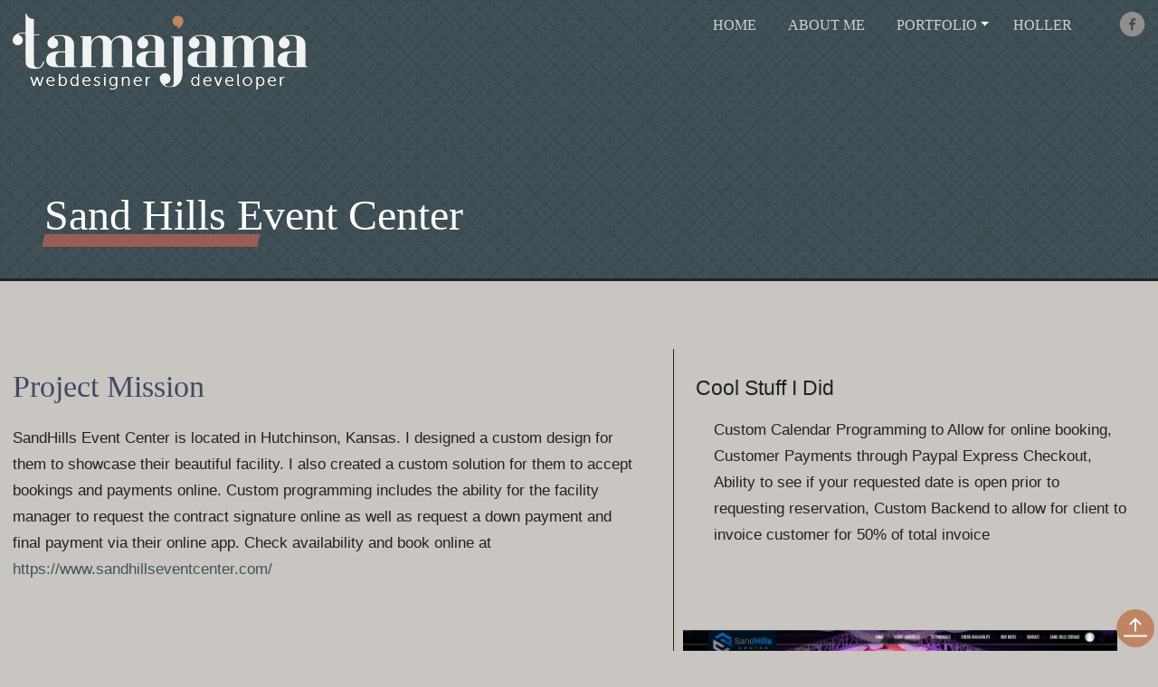

--- FILE ---
content_type: text/html; charset=UTF-8
request_url: https://tamajamadesigns.com/blog/portfolio/sandhills-event-center-hutchinson-kansas/
body_size: 7088
content:
<!DOCTYPE html>
<!--[if lt IE 7]> <html class="no-js lt-ie9 lt-ie8 lt-ie7" lang="en"> <![endif]-->
<!--[if IE 7]>    <html class="no-js lt-ie9 lt-ie8" lang="en"> <![endif]-->
<!--[if IE 8]>    <html class="no-js lt-ie9" lang="en"> <![endif]-->
<!--[if gt IE 8]><!--><html class="no-js" lang="en-US"> <!--<![endif]-->
<head>

    <!-- MetaTags -->
    <meta charset="UTF-8" />
    <!-- Google tag (gtag.js) -->
<script async src="https://www.googletagmanager.com/gtag/js?id=G-S93H3HM8BT"></script>
<script>
  window.dataLayer = window.dataLayer || [];
  function gtag(){dataLayer.push(arguments);}
  gtag('js', new Date());

  gtag('config', 'G-S93H3HM8BT');
</script>
    <title>Sand Hills Event Center    </title>
        
    <link rel="profile" href="http://gmpg.org/xfn/11" />
    
    <!-- Set the viewport width to device width for mobile -->
    <meta name="viewport" content="width=device-width, initial-scale=1, maximum-scale=1" />
    <meta name="HandheldFriendly" content="True">
    <meta name="MobileOptimized" content="320">
    <meta name="apple-mobile-web-app-capable" content="yes">
    <meta name="apple-touch-fullscreen" content="yes"/>
    
    <link rel="apple-touch-icon-precomposed" href="https://tamajamadesigns.com/blog/wp-content/themes/hexagonal/apple-touch-icon-144x144-precomposed.png" /><link rel="apple-touch-icon-precomposed" href="https://tamajamadesigns.com/blog/wp-content/themes/hexagonal/apple-touch-icon-114x114-precomposed.png" /><link rel="apple-touch-icon-precomposed" href="https://tamajamadesigns.com/blog/wp-content/themes/hexagonal/apple-touch-icon-72x72-precomposed.png" /><link rel="apple-touch-icon-precomposed" href="https://tamajamadesigns.com/blog/wp-content/themes/hexagonal/apple-touch-icon-57x57-precomposed.png" /><link rel="apple-touch-icon" href="https://tamajamadesigns.com/blog/wp-content/themes/hexagonal/apple-touch-icon.png" /><link rel="shortcut icon" href="https://tamajamadesigns.com/blog/wp-content/uploads/2022/11/favicon.png" />    
    <!-- This script prevents links from opening in Mobile Safari. https://gist.github.com/1042026 -->
    <script>(function(a,b,c){if(c in b&&b[c]){var d,e=a.location,f=/^(a|html)$/i;a.addEventListener("click",function(a){d=a.target;while(!f.test(d.nodeName))d=d.parentNode;"href"in d&&(d.href.indexOf("http")||~d.href.indexOf(e.host))&&(a.preventDefault(),e.href=d.href)},!1)}})(document,window.navigator,"standalone")</script>
    
    <!-- IE Fix for HTML5 Tags -->
    <!--[if lt IE 9]><script src="http://html5shiv.googlecode.com/svn/trunk/html5.js"></script><![endif]-->
    
    <!-- RSS + PingBack -->
    <link rel="alternate" type="application/rss+xml" title="RSS 2.0" href="https://tamajamadesigns.com/blog/feed/" />
    <link rel="alternate" type="text/xml" title="RSS .92" href="https://tamajamadesigns.com/blog/feed/rss/" />
    <link rel="alternate" type="application/atom+xml" title="Atom 1.0" href="https://tamajamadesigns.com/blog/feed/atom/" />
    <link rel="pingback" href="https://tamajamadesigns.com/blog/xmlrpc.php" />

    
    <!-- WPHEAD -->
    <meta name='robots' content='max-image-preview:large' />
<link rel='dns-prefetch' href='//ajax.googleapis.com' />
<link rel="alternate" type="application/rss+xml" title=" &raquo; Feed" href="https://tamajamadesigns.com/blog/feed/" />
<link rel="alternate" type="application/rss+xml" title=" &raquo; Comments Feed" href="https://tamajamadesigns.com/blog/comments/feed/" />
<script type="text/javascript">
window._wpemojiSettings = {"baseUrl":"https:\/\/s.w.org\/images\/core\/emoji\/14.0.0\/72x72\/","ext":".png","svgUrl":"https:\/\/s.w.org\/images\/core\/emoji\/14.0.0\/svg\/","svgExt":".svg","source":{"concatemoji":"https:\/\/tamajamadesigns.com\/blog\/wp-includes\/js\/wp-emoji-release.min.js?ver=6.1.7"}};
/*! This file is auto-generated */
!function(e,a,t){var n,r,o,i=a.createElement("canvas"),p=i.getContext&&i.getContext("2d");function s(e,t){var a=String.fromCharCode,e=(p.clearRect(0,0,i.width,i.height),p.fillText(a.apply(this,e),0,0),i.toDataURL());return p.clearRect(0,0,i.width,i.height),p.fillText(a.apply(this,t),0,0),e===i.toDataURL()}function c(e){var t=a.createElement("script");t.src=e,t.defer=t.type="text/javascript",a.getElementsByTagName("head")[0].appendChild(t)}for(o=Array("flag","emoji"),t.supports={everything:!0,everythingExceptFlag:!0},r=0;r<o.length;r++)t.supports[o[r]]=function(e){if(p&&p.fillText)switch(p.textBaseline="top",p.font="600 32px Arial",e){case"flag":return s([127987,65039,8205,9895,65039],[127987,65039,8203,9895,65039])?!1:!s([55356,56826,55356,56819],[55356,56826,8203,55356,56819])&&!s([55356,57332,56128,56423,56128,56418,56128,56421,56128,56430,56128,56423,56128,56447],[55356,57332,8203,56128,56423,8203,56128,56418,8203,56128,56421,8203,56128,56430,8203,56128,56423,8203,56128,56447]);case"emoji":return!s([129777,127995,8205,129778,127999],[129777,127995,8203,129778,127999])}return!1}(o[r]),t.supports.everything=t.supports.everything&&t.supports[o[r]],"flag"!==o[r]&&(t.supports.everythingExceptFlag=t.supports.everythingExceptFlag&&t.supports[o[r]]);t.supports.everythingExceptFlag=t.supports.everythingExceptFlag&&!t.supports.flag,t.DOMReady=!1,t.readyCallback=function(){t.DOMReady=!0},t.supports.everything||(n=function(){t.readyCallback()},a.addEventListener?(a.addEventListener("DOMContentLoaded",n,!1),e.addEventListener("load",n,!1)):(e.attachEvent("onload",n),a.attachEvent("onreadystatechange",function(){"complete"===a.readyState&&t.readyCallback()})),(e=t.source||{}).concatemoji?c(e.concatemoji):e.wpemoji&&e.twemoji&&(c(e.twemoji),c(e.wpemoji)))}(window,document,window._wpemojiSettings);
</script>
<style type="text/css">
img.wp-smiley,
img.emoji {
	display: inline !important;
	border: none !important;
	box-shadow: none !important;
	height: 1em !important;
	width: 1em !important;
	margin: 0 0.07em !important;
	vertical-align: -0.1em !important;
	background: none !important;
	padding: 0 !important;
}
</style>
	<link rel='stylesheet' id='wp-block-library-css' href='https://tamajamadesigns.com/blog/wp-includes/css/dist/block-library/style.min.css?ver=6.1.7' type='text/css' media='all' />
<link rel='stylesheet' id='classic-theme-styles-css' href='https://tamajamadesigns.com/blog/wp-includes/css/classic-themes.min.css?ver=1' type='text/css' media='all' />
<style id='global-styles-inline-css' type='text/css'>
body{--wp--preset--color--black: #000000;--wp--preset--color--cyan-bluish-gray: #abb8c3;--wp--preset--color--white: #ffffff;--wp--preset--color--pale-pink: #f78da7;--wp--preset--color--vivid-red: #cf2e2e;--wp--preset--color--luminous-vivid-orange: #ff6900;--wp--preset--color--luminous-vivid-amber: #fcb900;--wp--preset--color--light-green-cyan: #7bdcb5;--wp--preset--color--vivid-green-cyan: #00d084;--wp--preset--color--pale-cyan-blue: #8ed1fc;--wp--preset--color--vivid-cyan-blue: #0693e3;--wp--preset--color--vivid-purple: #9b51e0;--wp--preset--gradient--vivid-cyan-blue-to-vivid-purple: linear-gradient(135deg,rgba(6,147,227,1) 0%,rgb(155,81,224) 100%);--wp--preset--gradient--light-green-cyan-to-vivid-green-cyan: linear-gradient(135deg,rgb(122,220,180) 0%,rgb(0,208,130) 100%);--wp--preset--gradient--luminous-vivid-amber-to-luminous-vivid-orange: linear-gradient(135deg,rgba(252,185,0,1) 0%,rgba(255,105,0,1) 100%);--wp--preset--gradient--luminous-vivid-orange-to-vivid-red: linear-gradient(135deg,rgba(255,105,0,1) 0%,rgb(207,46,46) 100%);--wp--preset--gradient--very-light-gray-to-cyan-bluish-gray: linear-gradient(135deg,rgb(238,238,238) 0%,rgb(169,184,195) 100%);--wp--preset--gradient--cool-to-warm-spectrum: linear-gradient(135deg,rgb(74,234,220) 0%,rgb(151,120,209) 20%,rgb(207,42,186) 40%,rgb(238,44,130) 60%,rgb(251,105,98) 80%,rgb(254,248,76) 100%);--wp--preset--gradient--blush-light-purple: linear-gradient(135deg,rgb(255,206,236) 0%,rgb(152,150,240) 100%);--wp--preset--gradient--blush-bordeaux: linear-gradient(135deg,rgb(254,205,165) 0%,rgb(254,45,45) 50%,rgb(107,0,62) 100%);--wp--preset--gradient--luminous-dusk: linear-gradient(135deg,rgb(255,203,112) 0%,rgb(199,81,192) 50%,rgb(65,88,208) 100%);--wp--preset--gradient--pale-ocean: linear-gradient(135deg,rgb(255,245,203) 0%,rgb(182,227,212) 50%,rgb(51,167,181) 100%);--wp--preset--gradient--electric-grass: linear-gradient(135deg,rgb(202,248,128) 0%,rgb(113,206,126) 100%);--wp--preset--gradient--midnight: linear-gradient(135deg,rgb(2,3,129) 0%,rgb(40,116,252) 100%);--wp--preset--duotone--dark-grayscale: url('#wp-duotone-dark-grayscale');--wp--preset--duotone--grayscale: url('#wp-duotone-grayscale');--wp--preset--duotone--purple-yellow: url('#wp-duotone-purple-yellow');--wp--preset--duotone--blue-red: url('#wp-duotone-blue-red');--wp--preset--duotone--midnight: url('#wp-duotone-midnight');--wp--preset--duotone--magenta-yellow: url('#wp-duotone-magenta-yellow');--wp--preset--duotone--purple-green: url('#wp-duotone-purple-green');--wp--preset--duotone--blue-orange: url('#wp-duotone-blue-orange');--wp--preset--font-size--small: 13px;--wp--preset--font-size--medium: 20px;--wp--preset--font-size--large: 36px;--wp--preset--font-size--x-large: 42px;--wp--preset--spacing--20: 0.44rem;--wp--preset--spacing--30: 0.67rem;--wp--preset--spacing--40: 1rem;--wp--preset--spacing--50: 1.5rem;--wp--preset--spacing--60: 2.25rem;--wp--preset--spacing--70: 3.38rem;--wp--preset--spacing--80: 5.06rem;}:where(.is-layout-flex){gap: 0.5em;}body .is-layout-flow > .alignleft{float: left;margin-inline-start: 0;margin-inline-end: 2em;}body .is-layout-flow > .alignright{float: right;margin-inline-start: 2em;margin-inline-end: 0;}body .is-layout-flow > .aligncenter{margin-left: auto !important;margin-right: auto !important;}body .is-layout-constrained > .alignleft{float: left;margin-inline-start: 0;margin-inline-end: 2em;}body .is-layout-constrained > .alignright{float: right;margin-inline-start: 2em;margin-inline-end: 0;}body .is-layout-constrained > .aligncenter{margin-left: auto !important;margin-right: auto !important;}body .is-layout-constrained > :where(:not(.alignleft):not(.alignright):not(.alignfull)){max-width: var(--wp--style--global--content-size);margin-left: auto !important;margin-right: auto !important;}body .is-layout-constrained > .alignwide{max-width: var(--wp--style--global--wide-size);}body .is-layout-flex{display: flex;}body .is-layout-flex{flex-wrap: wrap;align-items: center;}body .is-layout-flex > *{margin: 0;}:where(.wp-block-columns.is-layout-flex){gap: 2em;}.has-black-color{color: var(--wp--preset--color--black) !important;}.has-cyan-bluish-gray-color{color: var(--wp--preset--color--cyan-bluish-gray) !important;}.has-white-color{color: var(--wp--preset--color--white) !important;}.has-pale-pink-color{color: var(--wp--preset--color--pale-pink) !important;}.has-vivid-red-color{color: var(--wp--preset--color--vivid-red) !important;}.has-luminous-vivid-orange-color{color: var(--wp--preset--color--luminous-vivid-orange) !important;}.has-luminous-vivid-amber-color{color: var(--wp--preset--color--luminous-vivid-amber) !important;}.has-light-green-cyan-color{color: var(--wp--preset--color--light-green-cyan) !important;}.has-vivid-green-cyan-color{color: var(--wp--preset--color--vivid-green-cyan) !important;}.has-pale-cyan-blue-color{color: var(--wp--preset--color--pale-cyan-blue) !important;}.has-vivid-cyan-blue-color{color: var(--wp--preset--color--vivid-cyan-blue) !important;}.has-vivid-purple-color{color: var(--wp--preset--color--vivid-purple) !important;}.has-black-background-color{background-color: var(--wp--preset--color--black) !important;}.has-cyan-bluish-gray-background-color{background-color: var(--wp--preset--color--cyan-bluish-gray) !important;}.has-white-background-color{background-color: var(--wp--preset--color--white) !important;}.has-pale-pink-background-color{background-color: var(--wp--preset--color--pale-pink) !important;}.has-vivid-red-background-color{background-color: var(--wp--preset--color--vivid-red) !important;}.has-luminous-vivid-orange-background-color{background-color: var(--wp--preset--color--luminous-vivid-orange) !important;}.has-luminous-vivid-amber-background-color{background-color: var(--wp--preset--color--luminous-vivid-amber) !important;}.has-light-green-cyan-background-color{background-color: var(--wp--preset--color--light-green-cyan) !important;}.has-vivid-green-cyan-background-color{background-color: var(--wp--preset--color--vivid-green-cyan) !important;}.has-pale-cyan-blue-background-color{background-color: var(--wp--preset--color--pale-cyan-blue) !important;}.has-vivid-cyan-blue-background-color{background-color: var(--wp--preset--color--vivid-cyan-blue) !important;}.has-vivid-purple-background-color{background-color: var(--wp--preset--color--vivid-purple) !important;}.has-black-border-color{border-color: var(--wp--preset--color--black) !important;}.has-cyan-bluish-gray-border-color{border-color: var(--wp--preset--color--cyan-bluish-gray) !important;}.has-white-border-color{border-color: var(--wp--preset--color--white) !important;}.has-pale-pink-border-color{border-color: var(--wp--preset--color--pale-pink) !important;}.has-vivid-red-border-color{border-color: var(--wp--preset--color--vivid-red) !important;}.has-luminous-vivid-orange-border-color{border-color: var(--wp--preset--color--luminous-vivid-orange) !important;}.has-luminous-vivid-amber-border-color{border-color: var(--wp--preset--color--luminous-vivid-amber) !important;}.has-light-green-cyan-border-color{border-color: var(--wp--preset--color--light-green-cyan) !important;}.has-vivid-green-cyan-border-color{border-color: var(--wp--preset--color--vivid-green-cyan) !important;}.has-pale-cyan-blue-border-color{border-color: var(--wp--preset--color--pale-cyan-blue) !important;}.has-vivid-cyan-blue-border-color{border-color: var(--wp--preset--color--vivid-cyan-blue) !important;}.has-vivid-purple-border-color{border-color: var(--wp--preset--color--vivid-purple) !important;}.has-vivid-cyan-blue-to-vivid-purple-gradient-background{background: var(--wp--preset--gradient--vivid-cyan-blue-to-vivid-purple) !important;}.has-light-green-cyan-to-vivid-green-cyan-gradient-background{background: var(--wp--preset--gradient--light-green-cyan-to-vivid-green-cyan) !important;}.has-luminous-vivid-amber-to-luminous-vivid-orange-gradient-background{background: var(--wp--preset--gradient--luminous-vivid-amber-to-luminous-vivid-orange) !important;}.has-luminous-vivid-orange-to-vivid-red-gradient-background{background: var(--wp--preset--gradient--luminous-vivid-orange-to-vivid-red) !important;}.has-very-light-gray-to-cyan-bluish-gray-gradient-background{background: var(--wp--preset--gradient--very-light-gray-to-cyan-bluish-gray) !important;}.has-cool-to-warm-spectrum-gradient-background{background: var(--wp--preset--gradient--cool-to-warm-spectrum) !important;}.has-blush-light-purple-gradient-background{background: var(--wp--preset--gradient--blush-light-purple) !important;}.has-blush-bordeaux-gradient-background{background: var(--wp--preset--gradient--blush-bordeaux) !important;}.has-luminous-dusk-gradient-background{background: var(--wp--preset--gradient--luminous-dusk) !important;}.has-pale-ocean-gradient-background{background: var(--wp--preset--gradient--pale-ocean) !important;}.has-electric-grass-gradient-background{background: var(--wp--preset--gradient--electric-grass) !important;}.has-midnight-gradient-background{background: var(--wp--preset--gradient--midnight) !important;}.has-small-font-size{font-size: var(--wp--preset--font-size--small) !important;}.has-medium-font-size{font-size: var(--wp--preset--font-size--medium) !important;}.has-large-font-size{font-size: var(--wp--preset--font-size--large) !important;}.has-x-large-font-size{font-size: var(--wp--preset--font-size--x-large) !important;}
.wp-block-navigation a:where(:not(.wp-element-button)){color: inherit;}
:where(.wp-block-columns.is-layout-flex){gap: 2em;}
.wp-block-pullquote{font-size: 1.5em;line-height: 1.6;}
</style>
<link rel='stylesheet' id='hex_pretty_css-css' href='https://tamajamadesigns.com/blog/wp-content/themes/hexagonal/stylesheets/prettyPhoto.css?ver=6.1.7' type='text/css' media='all' />
<link rel='stylesheet' id='hex_theme_css-css' href='https://tamajamadesigns.com/blog/wp-content/themes/hexagonal/style.css?ver=6.1.7' type='text/css' media='all' />
<link rel='stylesheet' id='hex_normalize_css-css' href='https://tamajamadesigns.com/blog/wp-content/themes/hexagonal/stylesheets/normalize.css?ver=6.1.7' type='text/css' media='all' />
<link rel='stylesheet' id='hex_foundation_css-css' href='https://tamajamadesigns.com/blog/wp-content/themes/hexagonal/stylesheets/foundation.css?ver=6.1.7' type='text/css' media='all' />
<link rel='stylesheet' id='hex_main_css-css' href='https://tamajamadesigns.com/blog/wp-content/themes/hexagonal/stylesheets/mainStyles.css?ver=6.1.7' type='text/css' media='all' />
<link rel='stylesheet' id='hex_camera_css-css' href='https://tamajamadesigns.com/blog/wp-content/themes/hexagonal/stylesheets/camera.css?ver=6.1.7' type='text/css' media='all' />
<script type='text/javascript' src='https://tamajamadesigns.com/blog/wp-content/themes/hexagonal/javascripts/vendor/custom.modernizr.js?ver=6.1.7' id='hex_modernizr-js'></script>
<link rel="https://api.w.org/" href="https://tamajamadesigns.com/blog/wp-json/" /><link rel="EditURI" type="application/rsd+xml" title="RSD" href="https://tamajamadesigns.com/blog/xmlrpc.php?rsd" />
<link rel="wlwmanifest" type="application/wlwmanifest+xml" href="https://tamajamadesigns.com/blog/wp-includes/wlwmanifest.xml" />
<meta name="generator" content="WordPress 6.1.7" />
<link rel="canonical" href="https://tamajamadesigns.com/blog/portfolio/sandhills-event-center-hutchinson-kansas/" />
<link rel='shortlink' href='https://tamajamadesigns.com/blog/?p=1854' />
<link rel="alternate" type="application/json+oembed" href="https://tamajamadesigns.com/blog/wp-json/oembed/1.0/embed?url=https%3A%2F%2Ftamajamadesigns.com%2Fblog%2Fportfolio%2Fsandhills-event-center-hutchinson-kansas%2F" />
<link rel="alternate" type="text/xml+oembed" href="https://tamajamadesigns.com/blog/wp-json/oembed/1.0/embed?url=https%3A%2F%2Ftamajamadesigns.com%2Fblog%2Fportfolio%2Fsandhills-event-center-hutchinson-kansas%2F&#038;format=xml" />
		<style>
			.trait-emblem {
				background-image: url();
			}
			.trait-emblem.photography {
				background-image: url();
			}
			.trait-emblem.branding {
				background-image: url();
			}
		
			
			#banner {
				background-image: url(https://tamajamadesigns.com/blog/wp-content/uploads/2022/11/headerbknd.png);
			}
			/* Main red color */
			#quoteContainer {
				border-bottom: 4px solid ;
			}
			.post-num p {
				background: ;
			}
			#banner {
				border-bottom: 3px solid ;
			}
			#banner span p {
				background-color: ;
			}
			.portContent h2 .portCategorie {
				color: ;
			}
			.progress.round .meter {
				background-color: ;
			}
			.hoverEffect a.firstL, .blogHover a:first-child {
				background-image: url();
			}
			.hoverEffect a:last-child, .blogHover a:last-child {
				background-image: url();
			}
			.orbit-prev {
				background-image: url();
			}
			.orbit-next {
				background-image: url();
			}
			.sliderNav .prevBtnSlide {
				background-image: url();
			}
			.sliderNav .nextBtnSlide {
				background-image: url();
			}
			/*Hover Color*/
			.blogHover {
				background-color: ;
			}
			.gallery img {
  border: 2px solid #cfcfcf;
  width: 100%;
  height: auto !important;
}		</style>
		
</head>

<body class="portfolio-template-default single single-portfolio postid-1854">





       <!-- THIS IS YOUR HEAD WITH NAVIGATION, INTRO TEXT AND SOCIALS-->
       <div id="headerWrapper" class="clear-fix">
        <div id="header" class="row">
          <nav class="top-bar">
              <ul class="title-area">
              
              <!-- Title Area -->
              <li class="name">
                <h1>
                  <a class="logo" href="/"><img src="https://tamajamadesigns.com/blog/wp-content/uploads/2022/11/logotamajama.png"  alt=""></a>                </h1>
              </li>
              
              <!-- Remove the class "menu-icon" to get rid of menu icon. Take out "Menu" to just have icon alone -->
              
             <li class="toggle-topbar menu-icon"><a href="#"><span>Menu</span></a></li> 
              </ul>
          
              <section class="top-bar-section clear-fix">
              <!-- Left Nav Section -->
<ul id="socials">

                <li class="active"><a target="_blank" href="https://www.facebook.com/itstamajama" class="facebookIco">Facebook</a></li>

                  
              </ul>

              <div class="menu-main-menu-container"><ul class="right" id="menu-main-menu"><li id="menu-item-1812" class="menu-item menu-item-type-custom menu-item-object-custom menu-item-1812"><a href="/">Home</a></li>
<li id="menu-item-501" class="menu-item menu-item-type-post_type menu-item-object-page menu-item-home menu-item-501"><a href="https://tamajamadesigns.com/blog/">About Me</a></li>
<li id="menu-item-1811" class="menu-item menu-item-type-custom menu-item-object-custom menu-item-has-children menu-item-1811"><a href="#">Portfolio</a>
<ul class="dropdown menu-odd  menu-depth-1">
	<li id="menu-item-1431" class="menu-item menu-item-type-custom menu-item-object-custom menu-item-1431"><a href="https://www.tamajamadesigns.com/blog/website/">Web Stuff</a></li>
	<li id="menu-item-526" class="menu-item menu-item-type-custom menu-item-object-custom menu-item-526"><a href="https://www.tamajamadesigns.com/blog/photography/">Photography</a></li>
	<li id="menu-item-1074" class="menu-item menu-item-type-post_type menu-item-object-page menu-item-1074"><a href="https://tamajamadesigns.com/blog/tamajama-photography-album-preview/">Album Preview Login</a></li>
</ul>
</li>
<li id="menu-item-1017" class="menu-item menu-item-type-post_type menu-item-object-page menu-item-1017"><a href="https://tamajamadesigns.com/blog/contact-tamara/">Holler</a></li>
</ul></div>


              
              
               <div class="menu-main-menu-container"><select><option value="">Navigation...</option><option value=""></option>
<option value=""></option>
<option value=""><option value=""></option>
<option value=""></option>
<option value=""></option>
</option>
<option value=""></option>
</select></div>              
              
              </section>
        </nav>
      </div>
    </div>
<!--BlogSingle BANNER-->
 
	<div id="banner">
<div class="row" style="padding: 20px 35px 10px 35px;">		
    <p>Sand Hills Event Center</p>			</div>
    </div>    
<!-- PROJECT WRAPPER--> <div id="projectWrapper" class="row">
    <div id="projectInfo" class="large-7 columns">
		
        <h3>Project Mission</h3>
        <p>SandHills Event Center is located in Hutchinson, Kansas. I designed a custom design for them to showcase their beautiful facility. I also created a custom solution for them to accept bookings and payments online. Custom programming includes the ability for the facility manager to request the contract signature online as well as request a down payment and final payment via their online app. Check availability and book online at <a href="https://www.sandhillseventcenter.com/" target="_blank" rel="noopener">https://www.sandhillseventcenter.com/</a></p>
<p>&nbsp;</p>
<p>&nbsp;</p>
    </div>   
<div id="subProjects" class="large-5 columns">
	        <div class="servicesprovided">
		   <h4>Cool Stuff I Did</h4>
	<p> Custom Calendar Programming to Allow for online booking, Customer Payments through Paypal Express Checkout, Ability to see if your requested date is open prior to requesting reservation, Custom Backend to allow for client to invoice customer for 50% of total invoice		   </p></div>
                    <span class="thumbLinks">
              <img width="500" height="236" src="https://tamajamadesigns.com/blog/wp-content/uploads/2022/11/shs.png" class="attachment-imageSizePortfolio size-imageSizePortfolio wp-post-image" alt="" decoding="async" srcset="https://tamajamadesigns.com/blog/wp-content/uploads/2022/11/shs.png 1909w, https://tamajamadesigns.com/blog/wp-content/uploads/2022/11/shs-500x236.png 500w, https://tamajamadesigns.com/blog/wp-content/uploads/2022/11/shs-768x362.png 768w, https://tamajamadesigns.com/blog/wp-content/uploads/2022/11/shs-1024x483.png 1024w, https://tamajamadesigns.com/blog/wp-content/uploads/2022/11/shs-120x57.png 120w" sizes="(max-width: 500px) 100vw, 500px" />                <img width="500" height="1511" src="https://tamajamadesigns.com/blog/wp-content/uploads/2022/11/index.png" class="attachment-imageSizePortfolio size-imageSizePortfolio" alt="" decoding="async" loading="lazy" srcset="https://tamajamadesigns.com/blog/wp-content/uploads/2022/11/index.png 1910w, https://tamajamadesigns.com/blog/wp-content/uploads/2022/11/index-110x333.png 110w, https://tamajamadesigns.com/blog/wp-content/uploads/2022/11/index-768x2320.png 768w, https://tamajamadesigns.com/blog/wp-content/uploads/2022/11/index-339x1024.png 339w, https://tamajamadesigns.com/blog/wp-content/uploads/2022/11/index-120x363.png 120w" sizes="(max-width: 500px) 100vw, 500px" />                                              
                                          
                
            </span>
            
        </div>
        <div class="large-12 columns postNavigation">
          <a href="https://tamajamadesigns.com/blog/portfolio/ideatek-fighting-for-internet-freedom/" rel="prev">Previous Project</a> 
          <a href="https://tamajamadesigns.com/blog/portfolio/sterling-recreation/" rel="next">Next Project</a>  
        </div>
 </div>
   <!--FOOTER SECTION-->



  



  <div id="footerWrapp">
<a href="#" class="goTop show"><svg xmlns="http://www.w3.org/2000/svg" width="30" height="30" fill="currentColor" class="bi bi-arrow-bar-up" viewBox="0 0 16 16">
  <path fill-rule="evenodd" d="M8 10a.5.5 0 0 0 .5-.5V3.707l2.146 2.147a.5.5 0 0 0 .708-.708l-3-3a.5.5 0 0 0-.708 0l-3 3a.5.5 0 1 0 .708.708L7.5 3.707V9.5a.5.5 0 0 0 .5.5zm-7 2.5a.5.5 0 0 1 .5-.5h13a.5.5 0 0 1 0 1h-13a.5.5 0 0 1-.5-.5z"></path>
</svg></a>



      <div id="topFooter">



        <div id="footer" class="row">



            <div class="large-8 small-12 columns">



                <div class="row footerNav">







                    <div class="menu-newfooter-container"><ul class="footerUl clear-fix" id="footer-navigation"><li id="menu-item-1824" class="menu-item menu-item-type-custom menu-item-object-custom menu-item-1824"><a href="/">Home</a></li>
<li id="menu-item-1020" class="menu-item menu-item-type-post_type menu-item-object-page menu-item-home menu-item-1020"><a href="https://tamajamadesigns.com/blog/">About Tamajama</a></li>
<li id="menu-item-1825" class="menu-item menu-item-type-custom menu-item-object-custom menu-item-1825"><a href="/blog/website/">Web Portfolio</a></li>
<li id="menu-item-1826" class="menu-item menu-item-type-custom menu-item-object-custom menu-item-1826"><a href="/blog/photography/">Photography Portfolio</a></li>
<li id="menu-item-1018" class="menu-item menu-item-type-post_type menu-item-object-page menu-item-1018"><a href="https://tamajamadesigns.com/blog/contact-tamara/">Contact Tamara</a></li>
</ul></div>


                    



                    <ul id="footer-info" class="footerUl clear-fix">







                    	<li></li> 



                             <li></li>



                             <li></li>


                    </ul>



                </div>



            </div>
            <div class="large-4 columns footerSocials">
            	<p>Follow me on :</p>
                <span class="footSocials clear-fix">

                	<a target="_blank" class="facebook" href="">Facebook</a>

                    <a target="_blank" class="twitter" href="">Twitter</a>

                    <a target="_blank" class="skype" href="">Skype</a>

                    <a target="_blank" class="vimeo" href="">Vimeo</a>                </span>
            </div>
         </div>
      </div>
      <div id="copyright" class="row">
      	<p>All Rights Reserved 2023</p>
      </div>
  </div>
  <script type='text/javascript' src='https://ajax.googleapis.com/ajax/libs/jquery/1.8.2/jquery.min.js?ver=1.0' id='hex_jquery-js'></script>
<script type='text/javascript' src='https://tamajamadesigns.com/blog/wp-content/themes/hexagonal/javascripts/jquery.easing.1.3.js?ver=1.0' id='hex_ease-js'></script>
<script type='text/javascript' src='https://tamajamadesigns.com/blog/wp-content/themes/hexagonal/javascripts/foundation.min.js?ver=1.0' id='hex_foundation-js'></script>
<script type='text/javascript' src='https://tamajamadesigns.com/blog/wp-content/themes/hexagonal/javascripts/foundation/foundation.orbit.js?ver=1.0' id='hex_orbit-js'></script>
<script type='text/javascript' src='https://tamajamadesigns.com/blog/wp-content/themes/hexagonal/javascripts/jquery.isotope.js?ver=1.0' id='hex_isotope-js'></script>
<script type='text/javascript' src='https://ajax.googleapis.com/ajax/libs/jqueryui/1.10.1/jquery-ui.min.js?ver=1.0' id='jquery_library-js'></script>
<script type='text/javascript' src='https://tamajamadesigns.com/blog/wp-content/themes/hexagonal/javascripts/jquery.fitvids.js?ver=1.0' id='hex_fitvid-js'></script>
<script type='text/javascript' src='https://tamajamadesigns.com/blog/wp-content/themes/hexagonal/javascripts/foundation/foundation.orbit.js?ver=1.0' id='hex_foundation_orbit-js'></script>
<script type='text/javascript' src='https://tamajamadesigns.com/blog/wp-content/themes/hexagonal/javascripts/jquery.arctext.js?ver=1.0' id='hex_arc_text-js'></script>
<script type='text/javascript' src='https://tamajamadesigns.com/blog/wp-content/themes/hexagonal/javascripts/jquery.prettyPhoto.js?ver=1.0' id='hex_pretty-js'></script>
<script type='text/javascript' src='https://tamajamadesigns.com/blog/wp-content/themes/hexagonal/javascripts/hexagonal.custom.js?ver=1.0' id='hex_novak-js'></script>
<script type='text/javascript' src='https://tamajamadesigns.com/blog/wp-includes/js/comment-reply.min.js?ver=6.1.7' id='comment-reply-js'></script>
		<script>
		 jQuery(document).foundation();
		  jQuery(document).ready(function(){
		     jQuery(".videoContainer").fitVids();
		   });
		</script>
		  </body>
</html>

--- FILE ---
content_type: text/css
request_url: https://tamajamadesigns.com/blog/wp-content/themes/hexagonal/style.css?ver=6.1.7
body_size: 1150
content:
/* Theme Name: Hexagonal - Clean Multipurpose Responsive 
WP Theme Theme URI: http://www.avathemes.com/WP/Hexagonal 
Description: Hexagonal is a fully configurable and easy to use WordPress theme with a lot of great features. It has been specifically designed to be easily customized and it’s created by using the latest HTML5 and CSS3 techniques. With a responsive design it is easily usable with any device! 
Author: AVAThemes 
Author URI: http://themeforest.net/user/AVAThemes/portfolio 
Version: 2.4 Tags: white, two-columns, three-columns, four-columns, fixed-width, threaded-comments, translation-ready, custom-menu 
License:GNU General Public 
License version 3.0 
License URI:http://www.gnu.org/licenses/gpl-3.0.html All files, unless otherwise stated, are released under the GNU General Public License version 3.0 (http://www.gnu.org/licenses/gpl-3.0.html) */
 .top-bar-section ul li a {
     font-family: 'Taviraj', serif !important;
     text-transform: uppercase !important;
     font-size: 16px !important;
     color: rgba(255,255,255,.75) !important;
     font-weight: normal !important;
     padding-right: .5rem !important;
     padding-left: .5rem !important;
}
 #banner {
     background-repeat: repeat !important;
     background-size: unset !important;
}
 .wp-caption {
     border: 1px solid #ddd;
     text-align: center;
     background-color: #f3f3f3;
     padding-top: 4px;
     margin: 10px;
}
 .wp-caption-text {
     font-size: 11px;
     line-height: 17px;
     padding: 0 4px 5px;
     margin: 0;
}
 .sticky {
     color: inherit;
}
 .gallery-caption {
     padding: 0 10px;
}
 .bypostauthor {
     color: inherit;
}
 .alignright {
     float: right;
     margin: 4px 0 2px 14px;
}
 .alignleft {
     float: left;
     margin:4px 14px 2px 0;
}
 .aligncenter {
     display: block;
     margin:6px auto 10px !important;
}
 #recentProjects .recPost:last-child {
     margin-right: 0 !important;
     float: left !important;
}
 .teamMembs {
     margin-bottom: 35px;
}
 .hoverEffect a.teamMemb {
     left: 63px !important;
}
 .sb-description {
     display: none !important;
}
 .porttext {
     line-height: 18px;
     color: #092947;
     font-size: 14px;
     display: block;
     height: 80px;
     font-family: 'Calibri';
}
 .slider-nav {
     display: none;
}
 #socials {
     margin-left: 20px;
}
 @media only screen and (max-width: 480px) {
     .imagesContainer {
         max-width: 100% !important;
    }
     img.attachment-portfolio-two.wp-post-image {
         max-width: 100% !important;
         height: auto !important;
    }
     .portLinks-two a {
         float: right !important;
         clear: none !important;
         margin-left: 10px !important;
         display: block;
    }
}
 .ms-item {
     left: auto !important;
     top: auto !important;
     position: relative !important;
     display: inline-block;
     background: #fff;
     margin: 0 0 1.5em;
     width: auto !important;
     box-sizing: border-box;
     -moz-box-sizing: border-box;
     -webkit-box-sizing: border-box;
     box-shadow: 0px 1px 1px 0px rgba(0, 0, 0, 0.18);
     border-radius: 3px;
     -moz-border-radius: 3px;
     -webkit-border-radius: 3px;
}
 div#pb-masonry {
     height: auto !important;
     -moz-column-count: 3;
     -webkit-column-count: 3;
     column-count: 3;
}
 img.pb-image {
     height: auto !important;
     max-width: 100%;
}
 div.ms-item div:nth-child(2) {
     margin-top: 20px;
}
 #headerWrapper {
     z-index: 999999;
     position: absolute;
     top: 0px;
     width: 100%;
}
 .goTop {
     display: none;
}
 .goTop.show {
     color: #fff;
     position: fixed;
     right: 4px;
     border-radius: 25px;
     background-color: #bf8563;
     width: 42px;
     padding: 6px;
     height: 42px;
     display: block; z-index: 9999999;
     bottom: 4px;
}
 #banner {
    margin-top: 0px !important;
     padding-top: 194px !important;
     height: 311px !important;
     background-repeat: repeat;
     border-bottom: 3px solid !important;
}
 div#respond, .comments_rss {
     width: 100% !important;
     float: left;
     clear: both;
}
 .ms-item a {
     line-height: 17px;
     float: left;
}
 #galleryholder div#pb-masonry {
     column-count: 3;
     -webkit-column-count: 3;
     -moz-column-count: 3;
}


--- FILE ---
content_type: text/css
request_url: https://tamajamadesigns.com/blog/wp-content/themes/hexagonal/stylesheets/foundation.css?ver=6.1.7
body_size: 14444
content:
*,

*:before,

*:after {

  -moz-box-sizing: border-box;

  -webkit-box-sizing: border-box;

  box-sizing: border-box; }



html,

body {

  font-size: 16px; }



body {

  background: white;

  color: #222222;

  padding: 0;

  margin: 0;

  font-family: "Helvetica Neue", "Helvetica", Helvetica, Arial, sans-serif;

  font-weight: normal;

  font-style: normal;

  line-height: 0;

  position: relative;

  -webkit-font-smoothing: antialiased; }



a:focus {

  outline: none; }



object,

embed {

  max-width: 100%; }



object,

embed {

  height: 100%; }



img {

  -ms-interpolation-mode: bicubic; }



#map_canvas img,

#map_canvas embed,

#map_canvas object,

.map_canvas img,

.map_canvas embed,

.map_canvas object {

  max-width: none !important; }



.left {

  float: left !important; }



.right {

  float: right !important; }



.text-left {

  text-align: left !important; }



.text-right {

  text-align: right !important; }



.text-center {

  text-align: center !important; }



.text-justify {

  text-align: justify !important; }



.hide {

  display: none; }



img {

  display: inline-block; }



textarea {

  height: auto;

  min-height: 50px; }



select {

  width: 100%; }



/* Grid HTML Classes */

.row {

  width: 100%;

  margin-left: auto;

  margin-right: auto;

  margin-top: 0;

  margin-bottom: 0;

  max-width: 78.3em;

  *zoom: 1; }

  .row:before, .row:after {

    content: " ";

    display: table; }

  .row:after {

    clear: both; }

  .row .column,

  .row .columns {

    position: relative;

    padding-left: 0em;

    padding-right: 0em;

    width: 100%; }

  .row.collapse .column,

  .row.collapse .columns {

    position: relative;

    padding-left: 0;

    padding-right: 0; }

  .row .row {

    width: auto;

    margin-left: 0em;

    margin-right: 0em;

    margin-top: 0;

    margin-bottom: 0;

    max-width: none;

    *zoom: 1; }

    .row .row:before, .row .row:after {

      content: " ";

      display: table; }

    .row .row:after {

      clear: both; }

    .row .row.collapse {

      width: auto;

      margin: 0;

      max-width: none;

      *zoom: 1; }

      .row .row.collapse:before, .row .row.collapse:after {

        content: " ";

        display: table; }

      .row .row.collapse:after {

        clear: both; }



@media only screen {

  .row .column,

  .row .columns {

    position: relative;

    padding-left: 0em;

    padding-right: 0em;

    float: left; }



  .row .small-1 {

    position: relative;

    width: 8.33333%; }



  .row .small-2 {

    position: relative;

    width: 16.66667%; }



  .row .small-3 {

    position: relative;

    width: 25%; }



  .row .small-4 {

    position: relative;

    width: 33.33333%; }



  .row .small-5 {

    position: relative;

    width: 41.66667%; }



  .row .small-6 {

    position: relative;

    width: 50%; }



  .row .small-7 {

    position: relative;

    width: 58.33333%; }



  .row .small-8 {

    position: relative;

    width: 66.66667%; }



  .row .small-9 {

    position: relative;

    width: 75%; }



  .row .small-10 {

    position: relative;

    width: 83.33333%; }



  .row .small-11 {

    position: relative;

    width: 91.66667%; }



  .row .small-12 {

    position: relative;

    width: 100%; }



  .row .small-offset-1 {

    position: relative;

    margin-left: 8.33333%; }



  .row .small-offset-2 {

    position: relative;

    margin-left: 16.66667%; }



  .row .small-offset-3 {

    position: relative;

    margin-left: 25%; }



  .row .small-offset-4 {

    position: relative;

    margin-left: 33.33333%; }



  .row .small-offset-5 {

    position: relative;

    margin-left: 41.66667%; }



  .row .small-offset-6 {

    position: relative;

    margin-left: 50%; }



  .row .small-offset-7 {

    position: relative;

    margin-left: 58.33333%; }



  .row .small-offset-8 {

    position: relative;

    margin-left: 66.66667%; }



  .row .small-offset-9 {

    position: relative;

    margin-left: 75%; }



  .row .small-offset-10 {

    position: relative;

    margin-left: 83.33333%; }



  [class*="column"] + [class*="column"]:last-child {

    float: right; }



  [class*="column"] + [class*="column"].end {

    float: left; }



  .column.small-centered,

  .columns.small-centered {

    position: relative;

    margin-left: auto;

    margin-right: auto;

    float: none; } }

/* Styles for screens that are atleast 768px; */

@media only screen and (min-width: 49em) {

  .row .large-1 {

    position: relative;

    width: 8.33333%; }



  .row .large-2 {

    position: relative;

    width: 16.66667%; }



  .row .large-3 {

    position: relative;

    width: 25%; }



  .row .large-4 {

    position: relative;

    width: 33.33333%; }



  .row .large-5 {

    position: relative;

    width: 41.66667%; }



  .row .large-6 {

    position: relative;

    width: 50%; }



  .row .large-7 {

    position: relative;

    width: 58.33333%; }



  .row .large-8 {

    position: relative;

    width: 66.66667%; }



  .row .large-9 {

    position: relative;

    width: 75%; }



  .row .large-10 {

    position: relative;

    width: 83.33333%; }



  .row .large-11 {

    position: relative;

    width: 91.66667%; }



  .row .large-12 {

    position: relative;

    width: 100%; }



  .row .large-offset-1 {

    position: relative;

    margin-left: 8.33333%; }



  .row .large-offset-2 {

    position: relative;

    margin-left: 16.66667%; }



  .row .large-offset-3 {

    position: relative;

    margin-left: 25%; }



  .row .large-offset-4 {

    position: relative;

    margin-left: 33.33333%; }



  .row .large-offset-5 {

    position: relative;

    margin-left: 41.66667%; }



  .row .large-offset-6 {

    position: relative;

    margin-left: 50%; }



  .row .large-offset-7 {

    position: relative;

    margin-left: 58.33333%; }



  .row .large-offset-8 {

    position: relative;

    margin-left: 66.66667%; }



  .row .large-offset-9 {

    position: relative;

    margin-left: 75%; }



  .row .large-offset-10 {

    position: relative;

    margin-left: 83.33333%; }



  .push-2 {

    position: relative;

    left: 16.66667%;

    right: auto; }



  .pull-2 {

    position: relative;

    right: 16.66667%;

    left: auto; }



  .push-3 {

    position: relative;

    left: 25%;

    right: auto; }



  .pull-3 {

    position: relative;

    right: 25%;

    left: auto; }



  .push-4 {

    position: relative;

    left: 33.33333%;

    right: auto; }



  .pull-4 {

    position: relative;

    right: 33.33333%;

    left: auto; }



  .push-5 {

    position: relative;

    left: 41.66667%;

    right: auto; }



  .pull-5 {

    position: relative;

    right: 41.66667%;

    left: auto; }



  .push-6 {

    position: relative;

    left: 50%;

    right: auto; }



  .pull-6 {

    position: relative;

    right: 50%;

    left: auto; }



  .push-7 {

    position: relative;

    left: 58.33333%;

    right: auto; }



  .pull-7 {

    position: relative;

    right: 58.33333%;

    left: auto; }



  .push-8 {

    position: relative;

    left: 66.66667%;

    right: auto; }



  .pull-8 {

    position: relative;

    right: 66.66667%;

    left: auto; }



  .push-9 {

    position: relative;

    left: 75%;

    right: auto; }



  .pull-9 {

    position: relative;

    right: 75%;

    left: auto; }



  .push-10 {

    position: relative;

    left: 83.33333%;

    right: auto; }



  .pull-10 {

    position: relative;

    right: 83.33333%;

    left: auto; }



  .small-push-2 {

    left: inherit; }



  .small-pull-2 {

    right: inherit; }



  .small-push-3 {

    left: inherit; }



  .small-pull-3 {

    right: inherit; }



  .small-push-4 {

    left: inherit; }



  .small-pull-4 {

    right: inherit; }



  .small-push-5 {

    left: inherit; }



  .small-pull-5 {

    right: inherit; }



  .small-push-6 {

    left: inherit; }



  .small-pull-6 {

    right: inherit; }



  .small-push-7 {

    left: inherit; }



  .small-pull-7 {

    right: inherit; }



  .small-push-8 {

    left: inherit; }



  .small-pull-8 {

    right: inherit; }



  .small-push-9 {

    left: inherit; }



  .small-pull-9 {

    right: inherit; }



  .small-push-10 {

    left: inherit; }



  .small-pull-10 {

    right: inherit; }



  .column.large-centered,

  .columns.large-centered {

    position: relative;

    margin-left: auto;

    margin-right: auto;

    float: none; } }

/* Foundation Visibility HTML Classes */

.show-for-small,

.show-for-medium-down,

.show-for-large-down {

  display: inherit !important; }



.show-for-medium,

.show-for-medium-up,

.show-for-large,

.show-for-large-up,

.show-for-xlarge {

  display: none !important; }



.hide-for-medium,

.hide-for-medium-up,

.hide-for-large,

.hide-for-large-up,

.hide-for-xlarge {

  display: inherit !important; }



.hide-for-small,

.hide-for-medium-down,

.hide-for-large-down {

  display: none !important; }



/* Specific visilbity for tables */

table.show-for-small, table.show-for-medium-down, table.show-for-large-down, table.hide-for-medium, table.hide-for-medium-up, table.hide-for-large, table.hide-for-large-up, table.hide-for-xlarge {

  display: table; }



thead.show-for-small, thead.show-for-medium-down, thead.show-for-large-down, thead.hide-for-medium, thead.hide-for-medium-up, thead.hide-for-large, thead.hide-for-large-up, thead.hide-for-xlarge {

  display: table-header-group !important; }



tbody.show-for-small, tbody.show-for-medium-down, tbody.show-for-large-down, tbody.hide-for-medium, tbody.hide-for-medium-up, tbody.hide-for-large, tbody.hide-for-large-up, tbody.hide-for-xlarge {

  display: table-row-group !important; }



tr.show-for-small, tr.show-for-medium-down, tr.show-for-large-down, tr.hide-for-medium, tr.hide-for-medium-up, tr.hide-for-large, tr.hide-for-large-up, tr.hide-for-xlarge {

  display: table-row !important; }



td.show-for-small, td.show-for-medium-down, td.show-for-large-down, td.hide-for-medium, td.hide-for-medium-up, td.hide-for-large, td.hide-for-large-up, td.hide-for-xlarge,

th.show-for-small,

th.show-for-medium-down,

th.show-for-large-down,

th.hide-for-medium,

th.hide-for-medium-up,

th.hide-for-large,

th.hide-for-large-up,

th.hide-for-xlarge {

  display: table-cell !important; }



/* Medium Displays: 768px - 1279px */

@media only screen and (min-width: 49em) {

  .show-for-medium,

  .show-for-medium-up {

    display: inherit !important; }



  .show-for-small {

    display: none !important; }



  .hide-for-small {

    display: inherit !important; }



  .hide-for-medium,

  .hide-for-medium-up {

    display: none !important; }



  /* Specific visilbity for tables */

  table.show-for-medium, table.show-for-medium-up, table.hide-for-small {

    display: table; }



  thead.show-for-medium, thead.show-for-medium-up, thead.hide-for-small {

    display: table-header-group !important; }



  tbody.show-for-medium, tbody.show-for-medium-up, tbody.hide-for-small {

    display: table-row-group !important; }



  tr.show-for-medium, tr.show-for-medium-up, tr.hide-for-small {

    display: table-row !important; }



  td.show-for-medium, td.show-for-medium-up, td.hide-for-small,

  th.show-for-medium,

  th.show-for-medium-up,

  th.hide-for-small {

    display: table-cell !important; } }

/* Large Displays: 1280px - 1440px */

@media only screen and (min-width: 80em) {

  .show-for-large,

  .show-for-large-up {

    display: inherit !important; }



  .show-for-medium,

  .show-for-medium-down {

    display: none !important; }



  .hide-for-medium,

  .hide-for-medium-down {

    display: inherit !important; }



  .hide-for-large,

  .hide-for-large-up {

    display: none !important; }



  /* Specific visilbity for tables */

  table.show-for-large, table.show-for-large-up, table.hide-for-medium, table.hide-for-medium-down {

    display: table; }



  thead.show-for-large, thead.show-for-large-up, thead.hide-for-medium, thead.hide-for-medium-down {

    display: table-header-group !important; }



  tbody.show-for-large, tbody.show-for-large-up, tbody.hide-for-medium, tbody.hide-for-medium-down {

    display: table-row-group !important; }



  tr.show-for-large, tr.show-for-large-up, tr.hide-for-medium, tr.hide-for-medium-down {

    display: table-row !important; }



  td.show-for-large, td.show-for-large-up, td.hide-for-medium, td.hide-for-medium-down,

  th.show-for-large,

  th.show-for-large-up,

  th.hide-for-medium,

  th.hide-for-medium-down {

    display: table-cell !important; } }

/* X-Large Displays: 1400px and up */

@media only screen and (min-width: 90em) {

  .show-for-xlarge {

    display: inherit !important; }



  .show-for-large,

  .show-for-large-down {

    display: none !important; }



  .hide-for-large,

  .hide-for-large-down {

    display: inherit !important; }



  .hide-for-xlarge {

    display: none !important; }



  /* Specific visilbity for tables */

  table.show-for-xlarge, table.hide-for-large, table.hide-for-large-down {

    display: table; }



  thead.show-for-xlarge, thead.hide-for-large, thead.hide-for-large-down {

    display: table-header-group !important; }



  tbody.show-for-xlarge, tbody.hide-for-large, tbody.hide-for-large-down {

    display: table-row-group !important; }



  tr.show-for-xlarge, tr.hide-for-large, tr.hide-for-large-down {

    display: table-row !important; }



  td.show-for-xlarge, td.hide-for-large, td.hide-for-large-down,

  th.show-for-xlarge,

  th.hide-for-large,

  th.hide-for-large-down {

    display: table-cell !important; } }

/* Orientation targeting */

.show-for-landscape,

.hide-for-portrait {

  display: inherit !important; }



.hide-for-landscape,

.show-for-portrait {

  display: none !important; }



/* Specific visilbity for tables */

table.hide-for-landscape, table.show-for-portrait {

  display: table; }



thead.hide-for-landscape, thead.show-for-portrait {

  display: table-header-group !important; }



tbody.hide-for-landscape, tbody.show-for-portrait {

  display: table-row-group !important; }



tr.hide-for-landscape, tr.show-for-portrait {

  display: table-row !important; }



td.hide-for-landscape, td.show-for-portrait,

th.hide-for-landscape,

th.show-for-portrait {

  display: table-cell !important; }



@media only screen and (orientation: landscape) {

  .show-for-landscape,

  .hide-for-portrait {

    display: inherit !important; }



  .hide-for-landscape,

  .show-for-portrait {

    display: none !important; }



  /* Specific visilbity for tables */

  table.show-for-landscape, table.hide-for-portrait {

    display: table; }



  thead.show-for-landscape, thead.hide-for-portrait {

    display: table-header-group !important; }



  tbody.show-for-landscape, tbody.hide-for-portrait {

    display: table-row-group !important; }



  tr.show-for-landscape, tr.hide-for-portrait {

    display: table-row !important; }



  td.show-for-landscape, td.hide-for-portrait,

  th.show-for-landscape,

  th.hide-for-portrait {

    display: table-cell !important; } }

@media only screen and (orientation: portrait) {

  .show-for-portrait,

  .hide-for-landscape {

    display: inherit !important; }



  .hide-for-portrait,

  .show-for-landscape {

    display: none !important; }



  /* Specific visilbity for tables */

  table.show-for-portrait, table.hide-for-landscape {

    display: table; }



  thead.show-for-portrait, thead.hide-for-landscape {

    display: table-header-group !important; }



  tbody.show-for-portrait, tbody.hide-for-landscape {

    display: table-row-group !important; }



  tr.show-for-portrait, tr.hide-for-landscape {

    display: table-row !important; }



  td.show-for-portrait, td.hide-for-landscape,

  th.show-for-portrait,

  th.hide-for-landscape {

    display: table-cell !important; } }

/* Touch-enabled device targeting */

.show-for-touch {

  display: none !important; }



.hide-for-touch {

  display: inherit !important; }



.touch .show-for-touch {

  display: inherit !important; }



.touch .hide-for-touch {

  display: none !important; }



/* Specific visilbity for tables */

table.hide-for-touch {

  display: table; }



.touch table.show-for-touch {

  display: table; }



thead.hide-for-touch {

  display: table-header-group !important; }



.touch thead.show-for-touch {

  display: table-header-group !important; }



tbody.hide-for-touch {

  display: table-row-group !important; }



.touch tbody.show-for-touch {

  display: table-row-group !important; }



tr.hide-for-touch {

  display: table-row !important; }



.touch tr.show-for-touch {

  display: table-row !important; }



td.hide-for-touch {

  display: table-cell !important; }



.touch td.show-for-touch {

  display: table-cell !important; }



th.hide-for-touch {

  display: table-cell !important; }



.touch th.show-for-touch {

  display: table-cell !important; }



/* Foundation Block Grids for below small breakpoint */

@media only screen {

  [class*="block-grid-"] {

    display: block;

    overflow: hidden;

    padding: 0;

    margin: 0 -10px; }

    [class*="block-grid-"] > li {

      display: block;

      height: auto;

      float: left;

      padding: 0 10px 10px; }



  .small-block-grid-1 > li {

    width: 100%;

    padding: 0 10px 10px; }

    .small-block-grid-1 > li:nth-of-type(1n+1) {

      clear: both; }



  .small-block-grid-2 > li {

    width: 50%;

    padding: 0 10px 10px; }

    .small-block-grid-2 > li:nth-of-type(2n+1) {

      clear: both; }



  .small-block-grid-3 > li {

    width: 33.33333%;

    padding: 0 10px 10px; }

    .small-block-grid-3 > li:nth-of-type(3n+1) {

      clear: both; }



  .small-block-grid-4 > li {

    width: 25%;

    padding: 0 10px 10px; }

    .small-block-grid-4 > li:nth-of-type(4n+1) {

      clear: both; }



  .small-block-grid-5 > li {

    width: 20%;

    padding: 0 10px 10px; }

    .small-block-grid-5 > li:nth-of-type(5n+1) {

      clear: both; }



  .small-block-grid-6 > li {

    width: 16.66667%;

    padding: 0 10px 10px; }

    .small-block-grid-6 > li:nth-of-type(6n+1) {

      clear: both; }



  .small-block-grid-7 > li {

    width: 14.28571%;

    padding: 0 10px 10px; }

    .small-block-grid-7 > li:nth-of-type(7n+1) {

      clear: both; }



  .small-block-grid-8 > li {

    width: 12.5%;

    padding: 0 10px 10px; }

    .small-block-grid-8 > li:nth-of-type(8n+1) {

      clear: both; }



  .small-block-grid-9 > li {

    width: 11.11111%;

    padding: 0 10px 10px; }

    .small-block-grid-9 > li:nth-of-type(9n+1) {

      clear: both; }



  .small-block-grid-10 > li {

    width: 10%;

    padding: 0 10px 10px; }

    .small-block-grid-10 > li:nth-of-type(10n+1) {

      clear: both; }



  .small-block-grid-11 > li {

    width: 9.09091%;

    padding: 0 10px 10px; }

    .small-block-grid-11 > li:nth-of-type(11n+1) {

      clear: both; }



  .small-block-grid-12 > li {

    width: 8.33333%;

    padding: 0 10px 10px; }

    .small-block-grid-12 > li:nth-of-type(12n+1) {

      clear: both; } }

/* Foundation Block Grids for above small breakpoint */

@media only screen and (min-width: 49em) {

  .large-block-grid-1 > li {

    width: 100%;

    padding: 0 10px 10px; }

    .large-block-grid-1 > li:nth-of-type(1n+1) {

      clear: both; }



  .large-block-grid-2 > li {

    width: 50%;

    padding: 0 10px 10px; }

    .large-block-grid-2 > li:nth-of-type(2n+1) {

      clear: both; }



  .large-block-grid-3 > li {

    width: 33.33333%;

    padding: 0 10px 10px; }

    .large-block-grid-3 > li:nth-of-type(3n+1) {

      clear: both; }



  .large-block-grid-4 > li {

    width: 25%;

    padding: 0 10px 10px; }

    .large-block-grid-4 > li:nth-of-type(4n+1) {

      clear: both; }



  .large-block-grid-5 > li {

    width: 20%;

    padding: 0 10px 10px; }

    .large-block-grid-5 > li:nth-of-type(5n+1) {

      clear: both; }



  .large-block-grid-6 > li {

    width: 16.66667%;

    padding: 0 10px 10px; }

    .large-block-grid-6 > li:nth-of-type(6n+1) {

      clear: both; }



  .large-block-grid-7 > li {

    width: 14.28571%;

    padding: 0 10px 10px; }

    .large-block-grid-7 > li:nth-of-type(7n+1) {

      clear: both; }



  .large-block-grid-8 > li {

    width: 12.5%;

    padding: 0 10px 10px; }

    .large-block-grid-8 > li:nth-of-type(8n+1) {

      clear: both; }



  .large-block-grid-9 > li {

    width: 11.11111%;

    padding: 0 10px 10px; }

    .large-block-grid-9 > li:nth-of-type(9n+1) {

      clear: both; }



  .large-block-grid-10 > li {

    width: 10%;

    padding: 0 10px 10px; }

    .large-block-grid-10 > li:nth-of-type(10n+1) {

      clear: both; }



  .large-block-grid-11 > li {

    width: 9.09091%;

    padding: 0 10px 10px; }

    .large-block-grid-11 > li:nth-of-type(11n+1) {

      clear: both; }



  .large-block-grid-12 > li {

    width: 8.33333%;

    padding: 0 10px 10px; }

    .large-block-grid-12 > li:nth-of-type(12n+1) {

      clear: both; }



  [class*="small-block-grid-"] > li {

    clear: none !important; } }

p.lead {

  font-size: 1.21875em;

  line-height: 1; }



.subheader {

  line-height: 1.4;

  color: #6f6f6f;

  font-weight: 300;

  margin-top: 0.2em;

  margin-bottom: 0.5em; }



/* Typography resets */

div,

dl,

dt,

dd,

ul,

ol,

li,

h1,

h2,

h3,

h4,

h5,

h6,

pre,

form,

p,

blockquote,

th,

td {

  margin: 0;

  padding: 0;

  direction: ltr; }



/* Default Link Styles */

a {

  color: #2ba6cb;

  text-decoration: none;

  line-height: inherit; }

  a:hover, a:focus {

    color: #2795b6; }

  a img {

    border: none; }



/* Default paragraph styles */

p {

  font-family: inherit;

  font-weight: normal;

  font-size: 1em;

  line-height: 1;

  margin-bottom: 1.25em; }

  p aside {

    font-size: 0.875em;

    line-height: 1.35;

    font-style: italic; }



/* Default header styles */

h1, h2, h3, h4, h5, h6 {

  font-family: "Helvetica Neue", "Helvetica", Helvetica, Arial, sans-serif;

  font-weight: bold;

  font-style: normal;

  color: #222222;

  text-rendering: optimizeLegibility;

  margin-top: 0.2em;

  margin-bottom: 0.5em;

  line-height: 1.2125em; }

  h1 small, h2 small, h3 small, h4 small, h5 small, h6 small {

    font-size: 60%;

    color: #6f6f6f;

    line-height: 0; }



h1 {

  font-size: 2.125em; }



h2 {

  font-size: 1.6875em; }



h3 {

  font-size: 1.375em; }



h4 {

  font-size: 1.125em; }



h5 {

  font-size: 1.125em; }



h6 {

  font-size: 1em; }



hr {

  border: solid #dddddd;

  border-width: 1px 0 0;

  clear: both;

  margin: 1.25em 0 1.1875em;

  height: 0; }



/* Helpful Typography Defaults */

em,

i {

  font-style: italic;

  line-height: inherit; }



strong,

b {

  font-weight: bold;

  line-height: inherit; }



small {

  font-size: 60%;

  line-height: inherit; }



code {

  font-family: Consolas, "Liberation Mono", Courier, monospace;

  font-weight: bold;

  color: #7f0a0c; }



/* Lists */

ul,

ol,

dl {

  font-size: 1em;

  line-height: 1;

  margin-bottom: 1.25em;

  list-style-position: outside;

  font-family: inherit; }



/* Unordered Lists */

ul li ul,

ul li ol {

  margin-left: 1.25em;

  margin-bottom: 0;

  font-size: 1em;

  /* Override nested font-size change */ }

ul.square li ul, ul.circle li ul, ul.disc li ul {

  list-style: inherit; }

ul.square {

  list-style-type: square; }

ul.circle {

  list-style-type: circle; }

ul.disc {

  list-style-type: disc; }

ul.no-bullet {

  list-style: none; }



/* Ordered Lists */

ol li ul,

ol li ol {

  margin-left: 1.25em;

  margin-bottom: 0; }



/* Definition Lists */

dl dt {

  margin-bottom: 0.3em;

  font-weight: bold; }

dl dd {

  margin-bottom: 0.75em; }



/* Abbreviations */

abbr,

acronym {

  text-transform: uppercase;

  font-size: 90%;

  color: #222222;

  border-bottom: 1px dotted #dddddd;

  cursor: help; }



abbr {

  text-transform: none; }



/* Blockquotes */

blockquote {

  margin: 0 0 1.25em;

  padding: 0.5625em 1.25em 0 1.1875em;

  border-left: 1px solid #dddddd; }

  blockquote cite {

    display: block;

    font-size: 0.8125em;

    color: #555555; }

    blockquote cite:before {

      content: "\2014 \0020"; }

    blockquote cite a,

    blockquote cite a:visited {

      color: #555555; }



blockquote,

blockquote p {

  line-height: 1.6;

  color: #6f6f6f; }



/* Microformats */

.vcard {

  display: inline-block;

  margin: 0 0 1.25em 0;

  border: 1px solid #dddddd;

  padding: 0.625em 0.75em; }

  .vcard li {

    margin: 0;

    display: block; }

  .vcard .fn {

    font-weight: bold;

    font-size: 0.9375em; }



.vevent .summary {

  font-weight: bold; }

.vevent abbr {

  cursor: default;

  text-decoration: none;

  font-weight: bold;

  border: none;

  padding: 0 0.0625em; }



@media only screen and (min-width: 49em) {

  h1, h2, h3, h4, h5, h6 {

    line-height: 1; }



  h1 {

    font-size: 2.75em; }



  h2 {

    font-size: 2.3125em; }



  h3 {

    font-size: 1.6875em; }



  h4 {

    font-size: 1.4375em; } }

/*

 * Print styles.

 *

 * Inlined to avoid required HTTP connection: www.phpied.com/delay-loading-your-print-css/

 * Credit to Paul Irish and HTML5 Boilerplate (html5boilerplate.com)

*/

.print-only {

  display: none !important; }



@media print {

  * {

    background: transparent !important;

    color: black !important;

    /* Black prints faster: h5bp.com/s */

    box-shadow: none !important;

    text-shadow: none !important; }



  a,

  a:visited {

    text-decoration: underline; }



  a[href]:after {

    content: " (" attr(href) ")"; }



  abbr[title]:after {

    content: " (" attr(title) ")"; }



  .ir a:after,

  a[href^="javascript:"]:after,

  a[href^="#"]:after {

    content: ""; }



  pre,

  blockquote {

    border: 1px solid #999999;

    page-break-inside: avoid; }



  thead {

    display: table-header-group;

    /* h5bp.com/t */ }



  tr,

  img {

    page-break-inside: avoid; }



  img {

    max-width: 100% !important; }



  @page {

    margin: 0.5cm; }



  p,

  h2,

  h3 {

    orphans: 3;

    widows: 3; }



  h2,

  h3 {

    page-break-after: avoid; }



  .hide-on-print {

    display: none !important; }



  .print-only {

    display: block !important; }



  .hide-for-print {

    display: none !important; }



  .show-for-print {

    display: inherit !important; } }

.button {

  border-style: solid;

  border-width: 1px;

  cursor: pointer;

  font-family: inherit;

  font-weight: bold;

  line-height: 1;

  margin: 0 0 1.25em;

  position: relative;

  text-decoration: none;

  text-align: center;

  display: inline-block;

  padding-top: 0.75em;

  padding-right: 1.5em;

  padding-bottom: 0.8125em;

  padding-left: 1.5em;

  font-size: 1em;

  background-color: #2ba6cb;

  border-color: #2284a1;

  color: white; }

  .button:hover, .button:focus {

    background-color: #2284a1; }

  .button:hover, .button:focus {

    color: white; }

  .button.secondary {

    background-color: #e9e9e9;

    border-color: #d0d0d0;

    color: #333333; }

    .button.secondary:hover, .button.secondary:focus {

      background-color: #d0d0d0; }

    .button.secondary:hover, .button.secondary:focus {

      color: #333333; }

  .button.success {

    background-color: #5da423;

    border-color: #457a1a;

    color: white; }

    .button.success:hover, .button.success:focus {

      background-color: #457a1a; }

    .button.success:hover, .button.success:focus {

      color: white; }

  .button.alert {

    background-color: #c60f13;

    border-color: #970b0e;

    color: white; }

    .button.alert:hover, .button.alert:focus {

      background-color: #970b0e; }

    .button.alert:hover, .button.alert:focus {

      color: white; }

  .button.large {

    padding-top: 1em;

    padding-right: 2em;

    padding-bottom: 1.0625em;

    padding-left: 2em;

    font-size: 1.25em; }

  .button.small {

    padding-top: 0.5625em;

    padding-right: 1.125em;

    padding-bottom: 0.625em;

    padding-left: 1.125em;

    font-size: 0.8125em; }

  .button.tiny {

    padding-top: 0.4375em;

    padding-right: 0.875em;

    padding-bottom: 0.5em;

    padding-left: 0.875em;

    font-size: 0.6875em; }

  .button.expand {

    padding-top: 0.75em;

    padding-right: 1.5em;

    padding-bottom: 0.8125em;

    padding-left: 1.5em;

    font-size: 1em;

    padding-top: 0.75em;

    padding-right: 0px;

    padding-bottom: 0.8125em;

    padding-left: 0px;

    width: 100%; }

  .button.left-align {

    text-align: left;

    text-indent: 0.75em; }

  .button.right-align {

    text-align: right;

    padding-right: 0.75em; }

  .button.disabled, .button[disabled] {

    background-color: #2ba6cb;

    border-color: #2284a1;

    color: white;

    cursor: default;

    opacity: 0.6;

    -webkit-box-shadow: none;

    box-shadow: none; }

    .button.disabled:hover, .button.disabled:focus, .button[disabled]:hover, .button[disabled]:focus {

      background-color: #2284a1; }

    .button.disabled:hover, .button.disabled:focus, .button[disabled]:hover, .button[disabled]:focus {

      color: white; }

    .button.disabled:hover, .button.disabled:focus, .button[disabled]:hover, .button[disabled]:focus {

      background-color: #2ba6cb; }

    .button.disabled.secondary, .button[disabled].secondary {

      background-color: #e9e9e9;

      border-color: #d0d0d0;

      color: #333333;

      cursor: default;

      opacity: 0.6;

      -webkit-box-shadow: none;

      box-shadow: none; }

      .button.disabled.secondary:hover, .button.disabled.secondary:focus, .button[disabled].secondary:hover, .button[disabled].secondary:focus {

        background-color: #d0d0d0; }

      .button.disabled.secondary:hover, .button.disabled.secondary:focus, .button[disabled].secondary:hover, .button[disabled].secondary:focus {

        color: #333333; }

      .button.disabled.secondary:hover, .button.disabled.secondary:focus, .button[disabled].secondary:hover, .button[disabled].secondary:focus {

        background-color: #e9e9e9; }

    .button.disabled.success, .button[disabled].success {

      background-color: #5da423;

      border-color: #457a1a;

      color: white;

      cursor: default;

      opacity: 0.6;

      -webkit-box-shadow: none;

      box-shadow: none; }

      .button.disabled.success:hover, .button.disabled.success:focus, .button[disabled].success:hover, .button[disabled].success:focus {

        background-color: #457a1a; }

      .button.disabled.success:hover, .button.disabled.success:focus, .button[disabled].success:hover, .button[disabled].success:focus {

        color: white; }

      .button.disabled.success:hover, .button.disabled.success:focus, .button[disabled].success:hover, .button[disabled].success:focus {

        background-color: #5da423; }

    .button.disabled.alert, .button[disabled].alert {

      background-color: #c60f13;

      border-color: #970b0e;

      color: white;

      cursor: default;

      opacity: 0.6;

      -webkit-box-shadow: none;

      box-shadow: none; }

      .button.disabled.alert:hover, .button.disabled.alert:focus, .button[disabled].alert:hover, .button[disabled].alert:focus {

        background-color: #970b0e; }

      .button.disabled.alert:hover, .button.disabled.alert:focus, .button[disabled].alert:hover, .button[disabled].alert:focus {

        color: white; }

      .button.disabled.alert:hover, .button.disabled.alert:focus, .button[disabled].alert:hover, .button[disabled].alert:focus {

        background-color: #c60f13; }



input.button,

button.button {

  padding-top: 0.8125em;

  padding-bottom: 0.75em; }

  input.button.tiny,

  button.button.tiny {

    padding-top: 0.5em;

    padding-bottom: 0.4375em; }

  input.button.small,

  button.button.small {

    padding-top: 0.625em;

    padding-bottom: 0.5625em; }

  input.button.large,

  button.button.large {

    padding-top: 1.03125em;

    padding-bottom: 1.03125em; }



@media only screen {

  .button {

    -webkit-box-shadow: 0 1px 0 rgba(255, 255, 255, 0.5) inset;

    box-shadow: 0 1px 0 rgba(255, 255, 255, 0.5) inset;

    -webkit-transition: background-color 300ms ease-out;

    -moz-transition: background-color 300ms ease-out;

    transition: background-color 300ms ease-out; }

    .button:active {

      -webkit-box-shadow: 0 1px 0 rgba(0, 0, 0, 0.2) inset;

      box-shadow: 0 1px 0 rgba(0, 0, 0, 0.2) inset; }

    .button.radius {

      -webkit-border-radius: 3px;

      border-radius: 3px; }

    .button.round {

      -webkit-border-radius: 1000px;

      border-radius: 1000px; } }

@media only screen and (min-width: 49em) {

  .button {

    display: inline-block; } }

/* Standard Forms */

form {

  margin: 0 0 1em; }



/* Using forms within rows, we need to set some defaults */

form .row .row {

  margin: -0.5em; }

  form .row .row .column,

  form .row .row .columns {

    padding: 0 0.5em; }

  form .row .row.collapse {

    margin: 0; }

    form .row .row.collapse .column,

    form .row .row.collapse .columns {

      padding: 0; }

form .row input.column,

form .row input.columns {

  padding-left: 0.5em; }



form .row .row {

  margin: 0; }



/* Label Styles */

label {

  height: 10px;

  font-size: 0.875em;

  color: #4d4d4d;

  cursor: pointer;

  display: block;

  font-weight: 500;

  margin-bottom: 0.1875em; }

  label.right {

    float: none;

    text-align: right; }

  label.inline {

    margin: 0 0 1em 0;

    padding: 0.625em 0; }



/* Attach elements to the beginning or end of an input */

.prefix,

.postfix {

  display: block;

  position: relative;

  z-index: 2;

  text-align: center;

  width: 100%;

  padding-top: 0;

  padding-bottom: 0;

  border-style: solid;

  border-width: 1px;

  overflow: hidden;

  font-size: 0.875em;

  height: 2.3125em;

  line-height: 2.3125em; }



/* Adjust padding, alignment and radius if pre/post element is a button */

.postfix.button {

  padding-left: 0;

  padding-right: 0;

  padding-top: 0;

  padding-bottom: 0;

  text-align: center;

  line-height: 2.125em; }



.prefix.button {

  padding-left: 0;

  padding-right: 0;

  padding-top: 0;

  padding-bottom: 0;

  text-align: center;

  line-height: 2.125em; }



.prefix.button.radius {

  -webkit-border-radius: 0;

  border-radius: 0;

  -moz-border-radius-bottomleft: 3px;

  -moz-border-radius-topleft: 3px;

  -webkit-border-bottom-left-radius: 3px;

  -webkit-border-top-left-radius: 3px;

  border-bottom-left-radius: 3px;

  border-top-left-radius: 3px; }



.postfix.button.radius {

  -webkit-border-radius: 0;

  border-radius: 0;

  -moz-border-radius-topright: 3px;

  -moz-border-radius-bottomright: 3px;

  -webkit-border-top-right-radius: 3px;

  -webkit-border-bottom-right-radius: 3px;

  border-top-right-radius: 3px;

  border-bottom-right-radius: 3px; }



.prefix.button.round {

  -webkit-border-radius: 0;

  border-radius: 0;

  -moz-border-radius-bottomleft: 1000px;

  -moz-border-radius-topleft: 1000px;

  -webkit-border-bottom-left-radius: 1000px;

  -webkit-border-top-left-radius: 1000px;

  border-bottom-left-radius: 1000px;

  border-top-left-radius: 1000px; }



.postfix.button.round {

  -webkit-border-radius: 0;

  border-radius: 0;

  -moz-border-radius-topright: 1000px;

  -moz-border-radius-bottomright: 1000px;

  -webkit-border-top-right-radius: 1000px;

  -webkit-border-bottom-right-radius: 1000px;

  border-top-right-radius: 1000px;

  border-bottom-right-radius: 1000px; }



/* Separate prefix and postfix styles when on span so buttons keep their own */

span.prefix {

  background: #f2f2f2;

  border-color: #d9d9d9;

  border-right: none;

  color: #333333; }

  span.prefix.radius {

    -webkit-border-radius: 0;

    border-radius: 0;

    -moz-border-radius-bottomleft: 3px;

    -moz-border-radius-topleft: 3px;

    -webkit-border-bottom-left-radius: 3px;

    -webkit-border-top-left-radius: 3px;

    border-bottom-left-radius: 3px;

    border-top-left-radius: 3px; }



span.postfix {

  background: #f2f2f2;

  border-color: #cccccc;

  border-left: none;

  color: #333333; }

  span.postfix.radius {

    -webkit-border-radius: 0;

    border-radius: 0;

    -moz-border-radius-topright: 3px;

    -moz-border-radius-bottomright: 3px;

    -webkit-border-top-right-radius: 3px;

    -webkit-border-bottom-right-radius: 3px;

    border-top-right-radius: 3px;

    border-bottom-right-radius: 3px; }



/* Input groups will automatically style first and last elements of the group */

.input-group.radius > *:first-child, .input-group.radius > *:first-child * {

  -webkit-border-radius: 0;

  border-radius: 0;

  -moz-border-radius-bottomleft: 3px;

  -moz-border-radius-topleft: 3px;

  -webkit-border-bottom-left-radius: 3px;

  -webkit-border-top-left-radius: 3px;

  border-bottom-left-radius: 3px;

  border-top-left-radius: 3px; }

.input-group.radius > *:last-child, .input-group.radius > *:last-child * {

  -webkit-border-radius: 0;

  border-radius: 0;

  -moz-border-radius-topright: 3px;

  -moz-border-radius-bottomright: 3px;

  -webkit-border-top-right-radius: 3px;

  -webkit-border-bottom-right-radius: 3px;

  border-top-right-radius: 3px;

  border-bottom-right-radius: 3px; }

.input-group.round > *:first-child, .input-group.round > *:first-child * {

  -webkit-border-radius: 0;

  border-radius: 0;

  -moz-border-radius-bottomleft: 1000px;

  -moz-border-radius-topleft: 1000px;

  -webkit-border-bottom-left-radius: 1000px;

  -webkit-border-top-left-radius: 1000px;

  border-bottom-left-radius: 1000px;

  border-top-left-radius: 1000px; }

.input-group.round > *:last-child, .input-group.round > *:last-child * {

  -webkit-border-radius: 0;

  border-radius: 0;

  -moz-border-radius-topright: 1000px;

  -moz-border-radius-bottomright: 1000px;

  -webkit-border-top-right-radius: 1000px;

  -webkit-border-bottom-right-radius: 1000px;

  border-top-right-radius: 1000px;

  border-bottom-right-radius: 1000px; }



/* We use this to get basic styling on all basic form elements */

input[type="text"],

input[type="password"],

input[type="date"],

input[type="datetime"],

input[type="datetime-local"],

input[type="month"],

input[type="week"],

input[type="email"],

input[type="number"],

input[type="search"],

input[type="tel"],

input[type="time"],

input[type="url"],

textarea {

  background-color: white;

  font-family: inherit;

  border: 1px solid #cccccc;

  -webkit-box-shadow: inset 0 1px 2px rgba(0, 0, 0, 0.1);

  box-shadow: inset 0 1px 2px rgba(0, 0, 0, 0.1);

  color: rgba(0, 0, 0, 0.75);

  display: block;

  font-size: 0.875em;

  margin: 0 0 1em 0;

  padding: 0.5em;

  height: 2.3125em;

  width: 100%;

  -moz-box-sizing: border-box;

  -webkit-box-sizing: border-box;

  box-sizing: border-box;

  -webkit-transition: all 0.15s linear;

  -moz-transition: all 0.15s linear;

  transition: all 0.15s linear; }

  input[type="text"]:focus,

  input[type="password"]:focus,

  input[type="date"]:focus,

  input[type="datetime"]:focus,

  input[type="datetime-local"]:focus,

  input[type="month"]:focus,

  input[type="week"]:focus,

  input[type="email"]:focus,

  input[type="number"]:focus,

  input[type="search"]:focus,

  input[type="tel"]:focus,

  input[type="time"]:focus,

  input[type="url"]:focus,

  textarea:focus {

    background: #fafafa;

    border-color: #999999;

    outline: none; }

  input[type="text"][disabled],

  input[type="password"][disabled],

  input[type="date"][disabled],

  input[type="datetime"][disabled],

  input[type="datetime-local"][disabled],

  input[type="month"][disabled],

  input[type="week"][disabled],

  input[type="email"][disabled],

  input[type="number"][disabled],

  input[type="search"][disabled],

  input[type="tel"][disabled],

  input[type="time"][disabled],

  input[type="url"][disabled],

  textarea[disabled] {

    background-color: #dddddd; }



/* We add basic fieldset styling */

fieldset {

  border: solid 1px #dddddd;

  padding: 1.25em;

  margin: 1.125em 0; }

  fieldset legend {

    font-weight: bold;

    background: white;

    padding: 0 0.1875em;

    margin: 0;

    margin-left: -0.1875em; }



/* Error Handling */

.error input,

input.error,

.error textarea,

textarea.error {

  border-color: #c60f13;

  background-color: rgba(198, 15, 19, 0.1); }

  .error input:focus,

  input.error:focus,

  .error textarea:focus,

  textarea.error:focus {

    background: #fafafa;

    border-color: #999999; }



.error label,

label.error {

  color: #c60f13; }



.error small,

small.error {

  display: block;

  padding: 0.375em 0.25em;

  margin-top: -1.3125em;

  margin-bottom: 1em;

  font-size: 0.75em;

  font-weight: bold;

  background: #c60f13;

  color: white; }



/* Custom Checkbox and Radio Inputs */

form.custom .custom {

  display: inline-block;

  width: 16px;

  height: 16px;

  position: relative;

  top: 2px;

  border: solid 1px #cccccc;

  background: white; }

  form.custom .custom.radio {

    -webkit-border-radius: 1000px;

    border-radius: 1000px; }

  form.custom .custom.checkbox:before {

    content: "";

    display: block;

    line-height: 0.8;

    height: 14px;

    width: 14px;

    text-align: center;

    position: absolute;

    top: 0;

    left: 0;

    font-size: 14px;

    color: #fff; }

  form.custom .custom.radio.checked:before {

    content: "";

    display: block;

    width: 8px;

    height: 8px;

    -webkit-border-radius: 1000px;

    border-radius: 1000px;

    background: #222222;

    position: relative;

    top: 3px;

    left: 3px; }

  form.custom .custom.checkbox.checked:before {

    content: "\00d7";

    color: #222222; }



/* Custom Select Options and Dropdowns */

form.custom {

  /* Custom input, disabled */ }

  form.custom .custom.dropdown {

    display: block;

    position: relative;

    top: 0;

    height: 2.3125em;

    margin-bottom: 1.25em;

    margin-top: 0px;

    padding: 0px;

    width: 100%;

    background: white;

    background: -moz-linear-gradient(top, white 0%, #f3f3f3 100%);

    background: -webkit-linear-gradient(top, white 0%, #f3f3f3 100%);

    background: linear-gradient(to bottom, white 0%, #f3f3f3 100%);

    -webkit-box-shadow: none;

    box-shadow: none;

    font-size: 0.875em;

    vertical-align: top; }

    form.custom .custom.dropdown ul {

      overflow-y: auto;

      max-height: 200px; }

    form.custom .custom.dropdown .current {

      cursor: default;

      white-space: nowrap;

      line-height: 2.25em;

      color: rgba(0, 0, 0, 0.75);

      text-decoration: none;

      overflow: hidden;

      display: block;

      margin-left: 0.5em;

      margin-right: 2.3125em; }

    form.custom .custom.dropdown .selector {

      cursor: default;

      position: absolute;

      width: 2.5em;

      height: 2.3125em;

      display: block;

      right: 0;

      top: 0; }

      form.custom .custom.dropdown .selector:after {

        content: "";

        display: block;

        content: "";

        display: block;

        width: 0;

        height: 0;

        border: solid 5px;

        border-color: #aaaaaa transparent transparent transparent;

        position: absolute;

        left: 0.9375em;

        top: 50%;

        margin-top: -3px; }

    form.custom .custom.dropdown:hover a.selector:after, form.custom .custom.dropdown.open a.selector:after {

      content: "";

      display: block;

      width: 0;

      height: 0;

      border: solid 5px;

      border-color: #222222 transparent transparent transparent; }

    form.custom .custom.dropdown .disabled {

      color: #888888; }

      form.custom .custom.dropdown .disabled:hover {

        background: transparent;

        color: #888888; }

        form.custom .custom.dropdown .disabled:hover:after {

          display: none; }

    form.custom .custom.dropdown.open ul {

      display: block;

      z-index: 10;

      min-width: 100%;

      -moz-box-sizing: content-box;

      -webkit-box-sizing: content-box;

      box-sizing: content-box; }

    form.custom .custom.dropdown.small {

      max-width: 134px; }

    form.custom .custom.dropdown.medium {

      max-width: 254px; }

    form.custom .custom.dropdown.large {

      max-width: 434px; }

    form.custom .custom.dropdown.expand {

      width: 100% !important; }

    form.custom .custom.dropdown.open.small ul {

      min-width: 134px;

      -moz-box-sizing: border-box;

      -webkit-box-sizing: border-box;

      box-sizing: border-box; }

    form.custom .custom.dropdown.open.medium ul {

      min-width: 254px;

      -moz-box-sizing: border-box;

      -webkit-box-sizing: border-box;

      box-sizing: border-box; }

    form.custom .custom.dropdown.open.large ul {

      min-width: 434px;

      -moz-box-sizing: border-box;

      -webkit-box-sizing: border-box;

      box-sizing: border-box; }

  form.custom .custom.dropdown ul {

    position: absolute;

    width: auto;

    display: none;

    margin: 0;

    left: -1px;

    top: auto;

    -webkit-box-shadow: 0 2px 2px 0px rgba(0, 0, 0, 0.1);

    box-shadow: 0 2px 2px 0px rgba(0, 0, 0, 0.1);

    margin: 0;

    padding: 0;

    background: white;

    border: solid 1px #cccccc;

    font-size: 16px; }

    form.custom .custom.dropdown ul li {

      color: #555555;

      font-size: 0.875em;

      cursor: default;

      padding-top: 0.25em;

      padding-bottom: 0.25em;

      padding-left: 0.375em;

      padding-right: 2.375em;

      min-height: 1.5em;

      line-height: 1.5em;

      margin: 0;

      white-space: nowrap;

      list-style: none; }

      form.custom .custom.dropdown ul li.selected {

        background: #eeeeee;

        color: black; }

      form.custom .custom.dropdown ul li:hover {

        background-color: #e4e4e4;

        color: black; }

      form.custom .custom.dropdown ul li.selected:hover {

        background: #eeeeee;

        cursor: default;

        color: black; }

    form.custom .custom.dropdown ul.show {

      display: block; }

  form.custom .custom.disabled {

    background-color: #dddddd; }



/* Button Groups */

.button-group {

  list-style: none;

  margin: 0;

  *zoom: 1; }

  .button-group:before, .button-group:after {

    content: " ";

    display: table; }

  .button-group:after {

    clear: both; }

  .button-group li {

    margin: 0 0 0 -1px;

    float: left; }

    .button-group li:first-child {

      margin-left: 0; }

  .button-group.radius li:first-child > a, .button-group.radius li:first-child > button {

    -webkit-border-radius: 0;

    border-radius: 0;

    -moz-border-radius-bottomleft: 3px;

    -moz-border-radius-topleft: 3px;

    -webkit-border-bottom-left-radius: 3px;

    -webkit-border-top-left-radius: 3px;

    border-bottom-left-radius: 3px;

    border-top-left-radius: 3px; }

  .button-group.radius li:last-child > a, .button-group.radius li:last-child > button {

    -webkit-border-radius: 0;

    border-radius: 0;

    -moz-border-radius-topright: 3px;

    -moz-border-radius-bottomright: 3px;

    -webkit-border-top-right-radius: 3px;

    -webkit-border-bottom-right-radius: 3px;

    border-top-right-radius: 3px;

    border-bottom-right-radius: 3px; }

  .button-group.round li:first-child > a, .button-group.round li:first-child > button {

    -webkit-border-radius: 0;

    border-radius: 0;

    -moz-border-radius-bottomleft: 1000px;

    -moz-border-radius-topleft: 1000px;

    -webkit-border-bottom-left-radius: 1000px;

    -webkit-border-top-left-radius: 1000px;

    border-bottom-left-radius: 1000px;

    border-top-left-radius: 1000px; }

  .button-group.round li:last-child > a, .button-group.round li:last-child > button {

    -webkit-border-radius: 0;

    border-radius: 0;

    -moz-border-radius-topright: 1000px;

    -moz-border-radius-bottomright: 1000px;

    -webkit-border-top-right-radius: 1000px;

    -webkit-border-bottom-right-radius: 1000px;

    border-top-right-radius: 1000px;

    border-bottom-right-radius: 1000px; }

  .button-group.even-2 li {

    width: 50%; }

    .button-group.even-2 li .button {

      width: 100%; }

  .button-group.even-3 li {

    width: 33.33333%; }

    .button-group.even-3 li .button {

      width: 100%; }

  .button-group.even-4 li {

    width: 25%; }

    .button-group.even-4 li .button {

      width: 100%; }

  .button-group.even-5 li {

    width: 20%; }

    .button-group.even-5 li .button {

      width: 100%; }

  .button-group.even-6 li {

    width: 16.66667%; }

    .button-group.even-6 li .button {

      width: 100%; }

  .button-group.even-7 li {

    width: 14.28571%; }

    .button-group.even-7 li .button {

      width: 100%; }

  .button-group.even-8 li {

    width: 12.5%; }

    .button-group.even-8 li .button {

      width: 100%; }



.button-bar {

  *zoom: 1; }

  .button-bar:before, .button-bar:after {

    content: " ";

    display: table; }

  .button-bar:after {

    clear: both; }

  .button-bar .button-group {

    float: left;

    margin-right: 0.625em; }

    .button-bar .button-group div {

      overflow: hidden; }



/* Dropdown Button */

.dropdown.button {

  position: relative;

  padding-right: 3.1875em; }

  .dropdown.button:before {

    position: absolute;

    content: "";

    width: 0;

    height: 0;

    display: block;

    border-style: solid;

    border-color: white transparent transparent transparent;

    top: 50%; }

  .dropdown.button:before {

    border-width: 0.5625em;

    right: 1.5em;

    margin-top: -0.25em; }

  .dropdown.button:before {

    border-color: white transparent transparent transparent; }

  .dropdown.button.tiny {

    padding-right: 2.1875em; }

    .dropdown.button.tiny:before {

      border-width: 0.4375em;

      right: 0.875em;

      margin-top: -0.15625em; }

    .dropdown.button.tiny:before {

      border-color: white transparent transparent transparent; }

  .dropdown.button.small {

    padding-right: 2.8125em; }

    .dropdown.button.small:before {

      border-width: 0.5625em;

      right: 1.125em;

      margin-top: -0.21875em; }

    .dropdown.button.small:before {

      border-color: white transparent transparent transparent; }

  .dropdown.button.large {

    padding-right: 4em; }

    .dropdown.button.large:before {

      border-width: 0.625em;

      right: 1.75em;

      margin-top: -0.3125em; }

    .dropdown.button.large:before {

      border-color: white transparent transparent transparent; }

  .dropdown.button.secondary:before {

    border-color: #333333 transparent transparent transparent; }



/* Split Buttons */

.split.button {

  position: relative;

  padding-right: 4.8em; }

  .split.button span {

    display: block;

    height: 100%;

    position: absolute;

    right: 0;

    top: 0;

    border-left: solid 1px; }

    .split.button span:before {

      position: absolute;

      content: "";

      width: 0;

      height: 0;

      display: block;

      border-style: solid;

      left: 50%; }

    .split.button span:active {

      background-color: rgba(0, 0, 0, 0.1); }

  .split.button span {

    border-left-color: #1e728c; }

  .split.button span {

    width: 3em; }

    .split.button span:before {

      border-width: 0.5625em;

      top: 1.125em;

      margin-left: -0.5625em; }

  .split.button span:before {

    border-color: white transparent transparent transparent; }

  .split.button.secondary span {

    border-left-color: #c3c3c3; }

  .split.button.secondary span:before {

    border-color: white transparent transparent transparent; }

  .split.button.alert span {

    border-left-color: #7f0a0c; }

  .split.button.success span {

    border-left-color: #396516; }

  .split.button.tiny {

    padding-right: 3.9375em; }

    .split.button.tiny span {

      width: 2.84375em; }

      .split.button.tiny span:before {

        border-width: 0.4375em;

        top: 0.875em;

        margin-left: -0.3125em; }

  .split.button.small {

    padding-right: 3.9375em; }

    .split.button.small span {

      width: 2.8125em; }

      .split.button.small span:before {

        border-width: 0.5625em;

        top: 0.84375em;

        margin-left: -0.5625em; }

  .split.button.large {

    padding-right: 6em; }

    .split.button.large span {

      width: 3.75em; }

      .split.button.large span:before {

        border-width: 0.625em;

        top: 1.3125em;

        margin-left: -0.5625em; }

  .split.button.secondary span:before {

    border-color: #333333 transparent transparent transparent; }

  .split.button.radius span {

    -webkit-border-radius: 0;

    border-radius: 0;

    -moz-border-radius-topright: 3px;

    -moz-border-radius-bottomright: 3px;

    -webkit-border-top-right-radius: 3px;

    -webkit-border-bottom-right-radius: 3px;

    border-top-right-radius: 3px;

    border-bottom-right-radius: 3px; }

  .split.button.round span {

    -webkit-border-radius: 0;

    border-radius: 0;

    -moz-border-radius-topright: 1000px;

    -moz-border-radius-bottomright: 1000px;

    -webkit-border-top-right-radius: 1000px;

    -webkit-border-bottom-right-radius: 1000px;

    border-top-right-radius: 1000px;

    border-bottom-right-radius: 1000px; }



/* Flex Video */

.flex-video {

  position: relative;

  padding-top: 1.5625em;

  padding-bottom: 67.5%;

  height: 0;

  margin-bottom: 1em;

  overflow: hidden; }

  .flex-video.widescreen {

    padding-bottom: 57.25%; }

  .flex-video.vimeo {

    padding-top: 0; }

  .flex-video iframe,

  .flex-video object,

  .flex-video embed,

  .flex-video video {

    position: absolute;

    top: 0;

    left: 0;

    width: 100%;

    height: 100%; }



/* Sections */

.section-container {

  width: 100%;

  display: block;

  margin-bottom: 1.25em;

  border: 1px solid #cccccc;

  border-top: none; }

  .section-container section,

  .section-container .section {

    border-top: 1px solid #cccccc;

    position: relative; }

    .section-container section .title,

    .section-container .section .title {

      top: 0;

      cursor: pointer;

      width: 100%;

      margin: 0;

      background-color: #efefef; }

      .section-container section .title a,

      .section-container .section .title a {

        padding: 0.9375em;

        display: inline-block;

        color: #333333;

        font-size: 0.875em;

        white-space: nowrap;

        width: 100%; }

      .section-container section .title:hover,

      .section-container .section .title:hover {

        background-color: #e2e2e2; }

    .section-container section .content,

    .section-container .section .content {

      display: none;

      padding: 0.9375em;

      background-color: white; }

      .section-container section .content > *:last-child,

      .section-container .section .content > *:last-child {

        margin-bottom: 0; }

      .section-container section .content > *:first-child,

      .section-container .section .content > *:first-child {

        padding-top: 0; }

      .section-container section .content > *:last-child,

      .section-container .section .content > *:last-child {

        padding-bottom: 0; }

    .section-container section.active .content,

    .section-container .section.active .content {

      display: block; }

    .section-container section.active .title,

    .section-container .section.active .title {

      background: #d5d5d5; }



@media only screen and (min-width: 49em) {

  .section-container.accordion .section {

    padding-top: 0 !important; }



  .section-container.vertical-nav {

    border: 1px solid #cccccc;

    border-top: none; }

    .section-container.vertical-nav section,

    .section-container.vertical-nav .section {

      padding-top: 0 !important; }

      .section-container.vertical-nav section .title a,

      .section-container.vertical-nav .section .title a {

        display: block;

        width: 100%; }

      .section-container.vertical-nav section .content,

      .section-container.vertical-nav .section .content {

        display: none; }

      .section-container.vertical-nav section.active .content,

      .section-container.vertical-nav .section.active .content {

        display: block;

        position: absolute;

        left: 100%;

        top: -1px;

        z-index: 999;

        min-width: 12.5em;

        border: 1px solid #cccccc; }



  .section-container.horizontal-nav {

    position: relative;

    background: #efefef;

    border: 1px solid #cccccc; }

    .section-container.horizontal-nav section,

    .section-container.horizontal-nav .section {

      padding-top: 0;

      border: 0;

      position: static; }

      .section-container.horizontal-nav section .title,

      .section-container.horizontal-nav .section .title {

        width: auto;

        border: 1px solid #cccccc;

        border-left: 0;

        top: -1px;

        position: absolute;

        z-index: 1; }

        .section-container.horizontal-nav section .title a,

        .section-container.horizontal-nav .section .title a {

          width: 100%; }

      .section-container.horizontal-nav section .content,

      .section-container.horizontal-nav .section .content {

        display: none; }

      .section-container.horizontal-nav section.active .content,

      .section-container.horizontal-nav .section.active .content {

        display: block;

        position: absolute;

        z-index: 999;

        left: 0;

        top: -2px;

        min-width: 12.5em;

        border: 1px solid #cccccc; }



  .section-container.tabs {

    border: 0;

    position: relative; }

    .section-container.tabs section,

    .section-container.tabs .section {

      padding-top: 0;

      border: 0;

      position: static; }

      .section-container.tabs section .title,

      .section-container.tabs .section .title {

        width: auto;

        border: 1px solid #cccccc;

        border-right: 0;

        border-bottom: 0;

        position: absolute;

        z-index: 1; }

        .section-container.tabs section .title a,

        .section-container.tabs .section .title a {

          width: 100%; }

      .section-container.tabs section:last-child .title,

      .section-container.tabs .section:last-child .title {

        border-right: 1px solid #cccccc; }

      .section-container.tabs section .content,

      .section-container.tabs .section .content {

        border: 1px solid #cccccc;

        position: absolute;

        z-index: 10;

        top: -1px; }

      .section-container.tabs section.active .title,

      .section-container.tabs .section.active .title {

        background-color: white;

        z-index: 11;

        border-bottom: 0; }

      .section-container.tabs section.active .content,

      .section-container.tabs .section.active .content {

        position: relative; } }

/* Wrapped around .top-bar to contain to grid width */

.contain-to-grid {

  width: 100%;

  background: #111111; }



.fixed {

  width: 100%;

  left: 0;

  position: fixed;

  top: 0;

  z-index: 99; }



.top-bar {

  overflow: hidden;

  line-height: 45px;

  position: relative;

  background: #111111; }

  .top-bar ul {

    margin-bottom: 0;

    list-style: none; }

  .top-bar .row {

    max-width: none; }

  .top-bar form,

  .top-bar input {

    margin-bottom: 0; }

  .top-bar input {

    height: 2.45em; }

  .top-bar .button {

    padding-top: .5em;

    padding-bottom: .5em;

    margin-bottom: 0; }

  .top-bar .title-area {

    position: relative; }

  .top-bar .name {

    height: 45px;

    margin: 0;

    font-size: 16px; }

    .top-bar .name h1 {

      line-height: 45px;

      font-size: 1.0625em;

      margin: 0; }

      .top-bar .name h1 a {

        font-weight: bold;

        color: white;

        width: 50%;

        display: block;

        padding: 0 15px; }

  .top-bar .toggle-topbar {

    position: absolute;

    right: 0;

    top: 0; }

    .top-bar .toggle-topbar a {

      color: white;

      text-transform: uppercase;

      font-size: 0.8125em;

      font-weight: bold;

      position: relative;

      display: block;

      padding: 0 15px;

      height: 45px;

      line-height: 45px; }

    .top-bar .toggle-topbar.menu-icon {

      right: 15px;

      top: 50%;

      margin-top: -16px;

      padding-left: 40px; }

      .top-bar .toggle-topbar.menu-icon a {

        text-indent: -48px;

        width: 34px;

        height: 34px;

        line-height: 33px;

        padding: 0;

        color: white; }

        .top-bar .toggle-topbar.menu-icon a span {

          position: absolute;

          right: 0;

          display: block;

          width: 16px;

          height: 0;

          -webkit-box-shadow: 0 10px 0 1px white, 0 16px 0 1px white, 0 22px 0 1px white;

          box-shadow: 0 10px 0 1px white, 0 16px 0 1px white, 0 22px 0 1px white; }

  .top-bar.expanded {

    height: auto;

    background: transparent; }

    .top-bar.expanded .title-area {

      background: #111111; }

    .top-bar.expanded .toggle-topbar a {

      color: #888888; }

      .top-bar.expanded .toggle-topbar a span {

        -webkit-box-shadow: 0 10px 0 1px #888888, 0 16px 0 1px #888888, 0 22px 0 1px #888888;

        box-shadow: 0 10px 0 1px #888888, 0 16px 0 1px #888888, 0 22px 0 1px #888888; }



.top-bar-section {

  left: 0;

  position: relative;

  width: auto;

  -webkit-transition: left 300ms ease-out;

  -moz-transition: left 300ms ease-out;

  transition: left 300ms ease-out; }

  .top-bar-section ul {

    width: 100%;

    height: auto;

    display: block;

    background: #333333;

    font-size: 16px;

    margin: 0; }

  .top-bar-section .divider {

    border-bottom: solid 1px #4d4d4d;

    border-top: solid 1px #1a1a1a;

    clear: both;

    height: 1px;

    width: 100%; }

  .top-bar-section ul li > a {

    display: block;

    width: 100%;

    color: white;

    padding: 12px 0 12px 0;

    padding-left: 15px;

    font-size: 0.8125em;

    font-weight: bold;

    background: none; }

    .top-bar-section ul li > a:hover {

      background: #2b2b2b; }

    .top-bar-section ul li > a.button {

      background: #2ba6cb;

      font-size: 0.8125em; }

      .top-bar-section ul li > a.button:hover {

        background: #2284a1; }

    .top-bar-section ul li > a.button.secondary {

      background: #e9e9e9; }

      .top-bar-section ul li > a.button.secondary:hover {

        background: #d0d0d0; }

    .top-bar-section ul li > a.button.success {

      background: #5da423; }

      .top-bar-section ul li > a.button.success:hover {

        background: #457a1a; }

    .top-bar-section ul li > a.button.alert {

      background: #c60f13; }

      .top-bar-section ul li > a.button.alert:hover {

        background: #970b0e; }

  .top-bar-section ul li.active a {

    background: #2b2b2b; }

  .top-bar-section .has-form {

    padding: 15px; }

  .top-bar-section .has-dropdown {

    position: relative; }

    .top-bar-section .has-dropdown > a:after {

      content: "";

      display: block;

      width: 0;

      height: 0;

      border: solid 5px;

      border-color: transparent transparent transparent rgba(255, 255, 255, 0.5);

      margin-right: 15px;

      margin-top: -4.5px;

      position: absolute;

      top: 50%;

      right: 0; }

    .top-bar-section .has-dropdown.moved {

      position: static; }

      .top-bar-section .has-dropdown.moved > .dropdown {

        visibility: visible; }

  .top-bar-section .dropdown {

    position: absolute;

    left: 100%;

    top: 0;

    visibility: hidden;

    z-index: 99; }

    .top-bar-section .dropdown li {

      width: 100%; }

      .top-bar-section .dropdown li a {

        font-weight: normal;

        padding: 8px 15px; }

      .top-bar-section .dropdown li.title h5 {

        margin-bottom: 0; }

        .top-bar-section .dropdown li.title h5 a {

          color: white;

          line-height: 22.5px;

          display: block; }

    .top-bar-section .dropdown label {

      padding: 8px 15px 2px;

      margin-bottom: 0;

      text-transform: uppercase;

      color: #555555;

      font-weight: bold;

      font-size: 0.625em; }



.top-bar-js-breakpoint {

  width: 58.75em !important;

  visibility: hidden; }



.js-generated {

  display: block; }



@media only screen and (min-width: 58.75em) {

  .top-bar {

    background: #111111;

    *zoom: 1;

    overflow: visible; }

    .top-bar:before, .top-bar:after {

      content: " ";

      display: table; }

    .top-bar:after {

      clear: both; }

    .top-bar .toggle-topbar {

      display: none; }

    .top-bar .title-area {

      float: left; }

    .top-bar .name h1 a {

      width: auto; }

    .top-bar input,

    .top-bar .button {

      line-height: 2em;

      font-size: 0.875em;

      height: 2em;

      padding: 0 10px;

      position: relative;

      top: 8px; }

    .top-bar.expanded {

      background: #111111; }



  .contain-to-grid .top-bar {

    max-width: 61.25em;

    margin: 0 auto; }



  .top-bar-section {

    -webkit-transition: none 0 0;

    -moz-transition: none 0 0;

    transition: none 0 0;

    left: 0 !important; }

    .top-bar-section ul {

      width: auto;

      height: auto !important;

      display: inline; }

      .top-bar-section ul li {

        float: left; }

        .top-bar-section ul li .js-generated {

          display: none; }

    .top-bar-section li a:not(.button) {

      padding: 0 15px;

      line-height: 45px;

      background: none; }

      .top-bar-section li a:not(.button):hover {

        background: black; }

    .top-bar-section .has-dropdown > a {

      padding-right: 35px !important; }

      .top-bar-section .has-dropdown > a:after {

        content: "";

        display: block;

        width: 0;

        height: 0;

        border: solid 5px;

        border-color: rgba(255, 255, 255, 0.5) transparent transparent transparent;

        margin-top: -2.5px; }

    .top-bar-section .has-dropdown.moved {

      position: relative; }

      .top-bar-section .has-dropdown.moved > .dropdown {

        visibility: hidden; }

    .top-bar-section .has-dropdown:hover > .dropdown, .top-bar-section .has-dropdown:active > .dropdown {

      visibility: visible; }

    .top-bar-section .has-dropdown .dropdown li.has-dropdown > a:after {

      border: none;

      content: "\00bb";

      margin-top: -7px;

      right: 5px; }

    .top-bar-section .dropdown {

      left: 0;

      top: auto;

      background: transparent; }

      .top-bar-section .dropdown li a {

       line-height: 1;
white-space: nowrap;
padding: 7px 15px;
background: #1e1e1e;
color: #000 !important;
display: block;
width: 100%;
padding: .25rem 1.5rem;
clear: both;
font-weight: 400;
color: #212529;
text-align: inherit;
white-space: nowrap;
background-color: transparent;
border: 0; }

      .top-bar-section .dropdown li label {

        white-space: nowrap;

        background: #1e1e1e; }

      .top-bar-section .dropdown li .dropdown {

        left: 100%;

        top: 0; }

    .top-bar-section > ul > .divider {

      border-bottom: none;

      border-top: none;

      border-right: solid 1px #2b2b2b;

      border-left: solid 1px black;

      clear: none;

      height: 45px;

      width: 0px; }

    .top-bar-section .has-form {

      background: #111111;

      padding: 0 15px;

      height: 45px; }

    .top-bar-section ul.right li .dropdown {

      left: auto;
}

      .top-bar-section ul.right li .dropdown li .dropdown {

        right: 100%; } }

.orbit-container {

  overflow: hidden;

  width: 100%;

  position: relative;

  background: whitesmoke; }

  .orbit-container .orbit-slides-container {

    list-style: none;

    margin: 0;

    padding: 0;

    position: relative; }

    .orbit-container .orbit-slides-container img {

      display: block; }

    .orbit-container .orbit-slides-container > * {

      position: relative;

      float: left;

      height: 100%; }

      .orbit-container .orbit-slides-container > * .orbit-caption {

        position: absolute;

        bottom: 0;

        background-color: black;

        background-color: rgba(0, 0, 0, 0.6);

        color: #fff;

        width: 100%;

        padding: 10px 14px;

        font-size: 0.875em; }

        .orbit-container .orbit-slides-container > * .orbit-caption * {

          color: white; }

  .orbit-container .orbit-slide-number {

    position: absolute;

    top: 10px;

    left: 10px;

    font-size: 12px; }

    .orbit-container .orbit-slide-number span {

      font-weight: 700; }

  .orbit-container .orbit-timer {

    position: absolute;

    top: 10px;

    right: 10px;

    height: 6px;

    width: 100px; }

    .orbit-container .orbit-timer .orbit-progress {

      height: 100%;

      background-color: black;

      background-color: rgba(0, 0, 0, 0.6);

      display: block;

      width: 0%; }

    .orbit-container .orbit-timer > span {

      display: none;

      position: absolute;

      top: 10px;

      right: 0px;

      width: 11px;

      height: 14px;

      border: solid 4px black;

      border-top: none;

      border-bottom: none; }

    .orbit-container .orbit-timer.paused > span {

      right: -6px;

      top: 9px;

      width: 11px;

      height: 14px;

      border: solid 8px;

      border-color: transparent transparent transparent black; }

  .orbit-container:hover .orbit-timer > span {

    display: block; }

  .orbit-container .orbit-prev,

  .orbit-container .orbit-next {

    position: absolute;

    top: 50%;

    margin-top: -25px;

    background-color: black;

    background-color: rgba(0, 0, 0, 0.6);

    width: 50px;

    height: 60px;

    line-height: 50px;

    color: white;

    text-indent: -9999px !important; }

    .orbit-container .orbit-prev > span,

    .orbit-container .orbit-next > span {

      position: absolute;

      top: 50%;

      margin-top: -16px;

      display: block;

      width: 0;

      height: 0;

      border: solid 16px; }

  .orbit-container .orbit-prev {

    left: 0; }

    .orbit-container .orbit-prev > span {

      border-color: transparent white transparent transparent; }

    .orbit-container .orbit-prev:hover > span {

      border-color: transparent #cccccc transparent transparent; }

  .orbit-container .orbit-next {

    right: 0; }

    .orbit-container .orbit-next > span {

      border-color: transparent transparent transparent white;

      left: 50%;

      margin-left: -8px; }

    .orbit-container .orbit-next:hover > span {

      border-color: transparent transparent transparent #cccccc; }



.orbit-bullets {

  display: none;

  visibility: hidden;

  margin: 0 auto 30px auto;

  overflow: hidden;

  position: relative;

  top: 10px; }

  .orbit-bullets li {

    display: block;

    width: 18px;

    height: 18px;

    background: #fff;

    float: left;

    margin-right: 6px;

    border: solid 2px black;

    -webkit-border-radius: 1000px;

    border-radius: 1000px; }

    .orbit-bullets li.active {

      background: #000; }

    .orbit-bullets li:last-child {

      margin-right: 0; }



.touch .orbit-container .orbit-prev,

.touch .orbit-container .orbit-next {

  display: none; }

.touch .orbit-bullets {

  display: none; }



@media only screen and (min-width: 49em) {

  .touch .orbit-container .orbit-prev,

  .touch .orbit-container .orbit-next {

    display: inherit; }

  .touch .orbit-bullets {

    display: block; } }

.reveal-modal-bg {

  position: fixed;

  height: 100%;

  width: 100%;

  background: black;

  background: rgba(0, 0, 0, 0.45);

  z-index: 98;

  display: none;

  top: 0;

  left: 0; }



.reveal-modal {

  visibility: hidden;

  display: none;

  position: absolute;

  left: 50%;

  z-index: 99;

  height: auto;

  background-color: #fff;

  margin-left: -40%;

  width: 80%;

  background-color: white;

  padding: 1.25em;

  border: solid 1px #666666;

  -webkit-box-shadow: 0 0 10px rgba(0, 0, 0, 0.4);

  box-shadow: 0 0 10px rgba(0, 0, 0, 0.4);

  top: 50px; }

  .reveal-modal .column,

  .reveal-modal .columns {

    min-width: 0; }

  .reveal-modal > :first-child {

    margin-top: 0; }

  .reveal-modal > :last-child {

    margin-bottom: 0; }

  .reveal-modal .close-reveal-modal {

    font-size: 1.375em;

    line-height: 1;

    position: absolute;

    top: 0.5em;

    right: 0.6875em;

    color: #aaaaaa;

    font-weight: bold;

    cursor: pointer; }



@media only screen and (min-width: 49em) {

  .reveal-modal {

    padding: 1.875em;

    top: 6.25em; }

    .reveal-modal.small {

      margin-left: -15%;

      width: 30%; }

    .reveal-modal.medium {

      margin-left: -20%;

      width: 40%; }

    .reveal-modal.large {

      margin-left: -30%;

      width: 60%; }

    .reveal-modal.xlarge {

      margin-left: -35%;

      width: 70%; }

    .reveal-modal.expand {

      margin-left: -47.5%;

      width: 95%; } }

@media print {

  div:not(.reveal-modal) {

    display: none; } }

/* Foundation Joyride */

.joyride-list {

  display: none; }



/* Default styles for the container */

.joyride-tip-guide {

  display: none;

  position: absolute;

  background: black;

  color: white;

  z-index: 101;

  top: 0;

  left: 2.5%;

  font-family: inherit;

  font-weight: normal;

  width: 95%; }



.lt-ie9 .joyride-tip-guide {

  max-width: 800px;

  left: 50%;

  margin-left: -400px; }



.joyride-content-wrapper {

  width: 100%;

  padding: 1.125em 1.25em 1.5em; }

  .joyride-content-wrapper .button {

    margin-bottom: 0 !important; }



/* Add a little css triangle pip, older browser just miss out on the fanciness of it */

.joyride-tip-guide .joyride-nub {

  display: block;

  position: absolute;

  left: 22px;

  width: 0;

  height: 0;

  border: solid 14px; }

  .joyride-tip-guide .joyride-nub.top {

    border-color: black;

    border-top-color: transparent !important;

    border-left-color: transparent !important;

    border-right-color: transparent !important;

    top: -28px;

    bottom: none; }

  .joyride-tip-guide .joyride-nub.bottom {

    border-color: black !important;

    border-bottom-color: transparent !important;

    border-left-color: transparent !important;

    border-right-color: transparent !important;

    bottom: -28px;

    bottom: none; }

  .joyride-tip-guide .joyride-nub.right {

    right: -28px; }

  .joyride-tip-guide .joyride-nub.left {

    left: -28px; }



/* Typography */

.joyride-tip-guide h1,

.joyride-tip-guide h2,

.joyride-tip-guide h3,

.joyride-tip-guide h4,

.joyride-tip-guide h5,

.joyride-tip-guide h6 {

  line-height: 1.25;

  margin: 0;

  font-weight: bold;

  color: white; }



.joyride-tip-guide p {

  margin: 0 0 1.125em 0;

  font-size: 0.875em;

  line-height: 1.3; }



.joyride-timer-indicator-wrap {

  width: 50px;

  height: 3px;

  border: solid 1px #555555;

  position: absolute;

  right: 1.0625em;

  bottom: 1em; }



.joyride-timer-indicator {

  display: block;

  width: 0;

  height: inherit;

  background: #666666; }



.joyride-close-tip {

  position: absolute;

  right: 12px;

  top: 10px;

  color: #777777 !important;

  text-decoration: none;

  font-size: 30px;

  font-weight: normal;

  line-height: 0.5 !important; }

  .joyride-close-tip:hover, .joyride-close-tip:focus {

    color: #eeeeee !important; }



.joyride-modal-bg {

  position: fixed;

  height: 100%;

  width: 100%;

  background: transparent;

  background: rgba(0, 0, 0, 0.5);

  z-index: 100;

  display: none;

  top: 0;

  left: 0;

  cursor: pointer; }



/* Styles for screens that are atleast 768px; */

@media only screen and (min-width: 49em) {

  .joyride-tip-guide {

    width: 300px;

    left: 0; }

    .joyride-tip-guide .joyride-nub.bottom {

      border-color: black !important;

      border-bottom-color: transparent !important;

      border-left-color: transparent !important;

      border-right-color: transparent !important;

      bottom: -28px;

      bottom: none; }

    .joyride-tip-guide .joyride-nub.right {

      border-color: black !important;

      border-top-color: transparent !important;

      border-right-color: transparent !important;

      border-bottom-color: transparent !important;

      top: 22px;

      bottom: none;

      left: auto;

      right: -28px; }

    .joyride-tip-guide .joyride-nub.left {

      border-color: black !important;

      border-top-color: transparent !important;

      border-left-color: transparent !important;

      border-bottom-color: transparent !important;

      top: 22px;

      left: -28px;

      right: auto;

      bottom: none; } }

/* Clearing Styles */

[data-clearing] {

  *zoom: 1;

  margin-bottom: 0; }

  [data-clearing]:before, [data-clearing]:after {

    content: " ";

    display: table; }

  [data-clearing]:after {

    clear: both; }



.clearing-blackout {

  background: #111111;

  position: fixed;

  width: 100%;

  height: 100%;

  top: 0;

  left: 0;

  z-index: 998; }

  .clearing-blackout .clearing-close {

    display: block; }



.clearing-container {

  position: relative;

  z-index: 998;

  height: 100%;

  overflow: hidden;

  margin: 0; }



.visible-img {

  height: 95%;

  position: relative; }

  .visible-img img {

    position: absolute;

    left: 50%;

    top: 50%;

    margin-left: -50%;

    max-height: 100%;

    max-width: 100%; }



.clearing-caption {

  color: white;

  line-height: 1.3;

  margin-bottom: 0;

  text-align: center;

  bottom: 0;

  background: #111111;

  width: 100%;

  padding: 10px 30px;

  position: absolute;

  left: 0; }



.clearing-close {

  z-index: 999;

  padding-left: 20px;

  padding-top: 10px;

  font-size: 40px;

  line-height: 1;

  color: white;

  display: none; }

  .clearing-close:hover, .clearing-close:focus {

    color: #ccc; }



.clearing-assembled .clearing-container {

  height: 100%; }

  .clearing-assembled .clearing-container .carousel > ul {

    display: none; }



@media only screen and (min-width: 49em) {

  .clearing-main-left,

  .clearing-main-right {

    position: absolute;

    height: 100%;

    width: 40px;

    top: 0; }

    .clearing-main-left > span,

    .clearing-main-right > span {

      position: absolute;

      top: 50%;

      display: block;

      width: 0;

      height: 0;

      border: solid 16px; }



  .clearing-main-left {

    left: 0; }

    .clearing-main-left > span {

      left: 5px;

      border-color: transparent white transparent transparent; }



  .clearing-main-right {

    right: 0; }

    .clearing-main-right > span {

      border-color: transparent transparent transparent white; }



  .clearing-main-left.disabled,

  .clearing-main-right.disabled {

    opacity: 0.5; }



  .clearing-feature ~ li {

    display: none; }



  .clearing-assembled .clearing-container .carousel {

    background: #111111;

    height: 150px;

    margin-top: 5px; }

    .clearing-assembled .clearing-container .carousel > ul {

      display: block;

      z-index: 999;

      width: 200%;

      height: 100%;

      margin-left: 0;

      position: relative;

      left: 0; }

      .clearing-assembled .clearing-container .carousel > ul li {

        display: block;

        width: 175px;

        height: inherit;

        padding: 0;

        float: left;

        overflow: hidden;

        margin-right: 1px;

        position: relative;

        cursor: pointer;

        opacity: 0.4; }

        .clearing-assembled .clearing-container .carousel > ul li.fix-height img {

          min-height: 100%;

          height: 100%;

          max-width: none; }

        .clearing-assembled .clearing-container .carousel > ul li a.th {

          border: none;

          -webkit-box-shadow: none;

          box-shadow: none;

          display: block; }

        .clearing-assembled .clearing-container .carousel > ul li img {

          cursor: pointer !important;

          min-width: 100% !important; }

        .clearing-assembled .clearing-container .carousel > ul li.visible {

          opacity: 1; }

  .clearing-assembled .clearing-container .visible-img {

    background: #111111;

    overflow: hidden;

    height: 75%; }



  .clearing-close {

    position: absolute;

    top: 10px;

    right: 20px;

    padding-left: 0;

    padding-top: 0; } }

/* Foundation Alerts */

.alert-box {

  border-style: solid;

  border-width: 1px;

  display: block;

  font-weight: bold;

  margin-bottom: 1.25em;

  position: relative;

  padding: 0.6875em 1.3125em 0.75em 0.6875em;

  font-size: 0.875em;

  background-color: #2ba6cb;

  border-color: #2284a1;

  color: white; }

  .alert-box .close {

    font-size: 1.375em;

    padding: 5px 4px 4px;

    line-height: 0;

    position: absolute;

    top: 0.4375em;

    right: 0.3125em;

    color: #333333;

    opacity: 0.3; }

    .alert-box .close:hover, .alert-box .close:focus {

      opacity: 0.5; }

  .alert-box.radius {

    -webkit-border-radius: 3px;

    border-radius: 3px; }

  .alert-box.round {

    -webkit-border-radius: 1000px;

    border-radius: 1000px; }

  .alert-box.success {

    background-color: #5da423;

    border-color: #457a1a;

    color: white; }

  .alert-box.alert {

    background-color: #c60f13;

    border-color: #970b0e;

    color: white; }

  .alert-box.secondary {

    background-color: #e9e9e9;

    border-color: #d0d0d0;

    color: #505050; }



/* Breadcrumbs */

.breadcrumbs {

  display: block;

  padding: 0.375em 0.875em 0.5625em;

  overflow: hidden;

  margin-left: 0;

  list-style: none;

  border-style: solid;

  border-width: 1px;

  background-color: #f6f6f6;

  border-color: gainsboro;

  -webkit-border-radius: 3px;

  border-radius: 3px; }

  .breadcrumbs li {

    margin: 0;

    padding: 0 0.75em 0 0;

    float: left; }

    .breadcrumbs li:hover a, .breadcrumbs li:focus a {

      text-decoration: underline; }

    .breadcrumbs li a,

    .breadcrumbs li span {

      font-size: 0.6875em;

      padding-left: 0.75em;

      text-transform: uppercase;

      color: #2ba6cb; }

    .breadcrumbs li.current a {

      cursor: default;

      color: #333333; }

    .breadcrumbs li.current:hover a, .breadcrumbs li.current:focus a {

      text-decoration: none; }

    .breadcrumbs li.unavailable a {

      color: #999999; }

    .breadcrumbs li.unavailable:hover a,

    .breadcrumbs li.unavailable a:focus {

      text-decoration: none;

      color: #999999;

      cursor: default; }

    .breadcrumbs li:before {

      content: "/";

      color: #aaaaaa;

      position: relative;

      top: 1px; }

    .breadcrumbs li:first-child a, .breadcrumbs li:first-child span {

      padding-left: 0; }

    .breadcrumbs li:first-child:before {

      content: ""; }



/* Keystroke Characters */

.keystroke,

kbd {

  background-color: #ededed;

  border-color: #dbdbdb;

  color: #222222;

  border-style: solid;

  border-width: 1px;

  margin: 0;

  font-family: "Consolas", "Menlo", "Courier", monospace;

  font-size: 0.9375em;

  padding: 0.125em 0.25em 0em;

  -webkit-border-radius: 3px;

  border-radius: 3px; }



/* Labels */

.label {

  font-weight: 500;

  text-align: center;

  text-decoration: none;

  line-height: 1;

  white-space: nowrap;

  display: inline;

  position: relative;

  padding: 0.1875em 0.625em 0.25em;

  font-size: 0.875em;

  background-color: #2ba6cb;

  color: #fff; }

  .label.radius {

    -webkit-border-radius: 3px;

    border-radius: 3px; }

  .label.round {

    -webkit-border-radius: 1000px;

    border-radius: 1000px; }

  .label.alert {

    background-color: #c60f13;

    color: #fff; }

  .label.success {

    background-color: #5da423;

    color: #fff; }

  .label.secondary {

    background-color: #e9e9e9;

    color: #333; }



/* Inline Lists */

.inline-list {

  margin: 0 0 1.0625em -1.375em;

  padding: 0;

  list-style: none;

  overflow: hidden; }

  .inline-list > li {

    list-style: none;

    float: left;

    margin-left: 1.375em;

    display: block; }

    .inline-list > li > * {

      display: block; }



/* Pagination */

.pagination {

  display: block;

  height: 1.5em;

  margin-left: -0.3125em; }

  .pagination li {

    display: block;

    float: left;

    height: 1.5em;

    color: #222222;

    font-size: 0.875em;

    margin-left: 0.3125em; }

    .pagination li a {

      display: block;

      padding: 0.0625em 0.4375em 0.0625em;

      color: #999999; }

    .pagination li:hover a,

    .pagination li a:focus {

      background: #e6e6e6; }

    .pagination li.unavailable a {

      cursor: default;

      color: #999999; }

    .pagination li.unavailable:hover a, .pagination li.unavailable a:focus {

      background: transparent; }

    .pagination li.current a {

      background: #2ba6cb;

      color: white;

      font-weight: bold;

      cursor: default; }

      .pagination li.current a:hover, .pagination li.current a:focus {

        background: #2ba6cb; }



.pagination-centered {

  text-align: center; }

  .pagination-centered ul > li {

    float: none;

    display: inline-block; }



/* Panels */

.panel {

  border-style: solid;

  border-width: 1px;

  border-color: #d9d9d9;

  margin-bottom: 1.25em;

  padding: 1.25em;

  background: #f2f2f2; }

  .panel h1, .panel h2, .panel h3, .panel h4, .panel h5, .panel h6, .panel p {

    color: #333333; }

  .panel > :first-child {

    margin-top: 0; }

  .panel > :last-child {

    margin-bottom: 0; }

  .panel h1, .panel h2, .panel h3, .panel h4, .panel h5, .panel h6 {

    line-height: 1;

    margin-bottom: 0.625em; }

    .panel h1.subheader, .panel h2.subheader, .panel h3.subheader, .panel h4.subheader, .panel h5.subheader, .panel h6.subheader {

      line-height: 1.4; }

  .panel.callout {

    border-style: solid;

    border-width: 1px;

    border-color: #2284a1;

    margin-bottom: 1.25em;

    padding: 1.25em;

    background: #2ba6cb;

    -webkit-box-shadow: 0 1px 0 rgba(255, 255, 255, 0.5) inset;

    box-shadow: 0 1px 0 rgba(255, 255, 255, 0.5) inset; }

    .panel.callout h1, .panel.callout h2, .panel.callout h3, .panel.callout h4, .panel.callout h5, .panel.callout h6, .panel.callout p {

      color: white; }

    .panel.callout > :first-child {

      margin-top: 0; }

    .panel.callout > :last-child {

      margin-bottom: 0; }

    .panel.callout h1, .panel.callout h2, .panel.callout h3, .panel.callout h4, .panel.callout h5, .panel.callout h6 {

      line-height: 1;

      margin-bottom: 0.625em; }

      .panel.callout h1.subheader, .panel.callout h2.subheader, .panel.callout h3.subheader, .panel.callout h4.subheader, .panel.callout h5.subheader, .panel.callout h6.subheader {

        line-height: 1.4; }

  .panel.radius {

    -webkit-border-radius: 3px;

    border-radius: 3px; }



/* Pricing Tables */

.pricing-table {

  border: solid 1px #dddddd;

  margin-left: 0;

  margin-bottom: 1.25em; }

  .pricing-table * {

    list-style: none;

    line-height: 1; }

  .pricing-table .title {

    background-color: #dddddd;

    padding: 0.9375em 1.25em;

    text-align: center;

    color: #333333;

    font-weight: bold;

    font-size: 1em; }

  .pricing-table .price {

    background-color: #eeeeee;

    padding: 0.9375em 1.25em;

    text-align: center;

    color: #333333;

    font-weight: normal;

    font-size: 1.25em; }

  .pricing-table .description {

    background-color: white;

    padding: 0.9375em;

    text-align: center;

    color: #777777;

    font-size: 0.75em;

    font-weight: normal;

    line-height: 1.4;

    border-bottom: dotted 1px #dddddd; }

  .pricing-table .bullet-item {

    background-color: white;

    padding: 0.9375em;

    text-align: center;

    color: #333333;

    font-size: 0.875em;

    font-weight: normal;

    border-bottom: dotted 1px #dddddd; }

  .pricing-table .cta-button {

    background-color: whitesmoke;

    text-align: center;

    padding: 1.25em 1.25em 0; }



/* Progress Bar */

.progress {

  background-color: transparent;

  height: 1.5625em;

  border: 1px solid #cccccc;

  padding: 0.125em;

  margin-bottom: 0.625em; }

  .progress .meter {

    background: #2ba6cb;

    height: 100%;

    display: block; }

  .progress.secondary .meter {

    background: #e9e9e9;

    height: 100%;

    display: block; }

  .progress.success .meter {

    background: #5da423;

    height: 100%;

    display: block; }

  .progress.alert .meter {

    background: #c60f13;

    height: 100%;

    display: block; }

  .progress.radius {

    -webkit-border-radius: 3px;

    border-radius: 3px; }

    .progress.radius .meter {

      -webkit-border-radius: 2px;

      border-radius: 2px; }

  .progress.round {

    -webkit-border-radius: 1000px;

    border-radius: 1000px; }

    .progress.round .meter {

      -webkit-border-radius: 999px;

      border-radius: 999px; }



/* Side Nav */

.side-nav {

  display: block;

  margin: 0;

  padding: 0.875em 0;

  list-style-type: none;

  list-style-position: inside; }

  .side-nav li {

    margin: 0 0 0.4375em 0;

    font-size: 0.875em; }

    .side-nav li a {

      display: block;

      color: #2ba6cb; }

    .side-nav li.active a {

      color: #4d4d4d;

      font-weight: bold; }

    .side-nav li.divider {

      border-top: 1px solid;

      height: 0;

      padding: 0;

      list-style: none;

      border-top-color: #e6e6e6; }



/* Side Nav */

.sub-nav {

  display: block;

  width: auto;

  overflow: hidden;

  margin: -0.25em 0 1.125em;

  padding-top: 0.25em;

  margin-right: 0;

  margin-left: -0.5625em; }

  .sub-nav dt,

  .sub-nav dd {

    float: left;

    display: inline;

    margin-left: 0.5625em;

    margin-bottom: 0.625em;

    font-weight: normal;

    font-size: 0.875em; }

    .sub-nav dt a,

    .sub-nav dd a {

      color: #999999;

      text-decoration: none; }

    .sub-nav dt.active a,

    .sub-nav dd.active a {

      -webkit-border-radius: 1000px;

      border-radius: 1000px;

      font-weight: bold;

      background: #2ba6cb;

      padding: 0.1875em 0.5625em;

      cursor: default;

      color: white; }



/* Foundation Switches */

@media only screen {

  .switch {

    position: relative;

    width: 100%;

    padding: 0;

    display: block;

    overflow: hidden;

    border-style: solid;

    border-width: 1px;

    margin-bottom: 1.25em;

    -webkit-animation: webkitSiblingBugfix infinite 1s;

    height: 36px;

    background: white;

    border-color: #cccccc; }

    .switch label {

      position: relative;

      left: 0;

      z-index: 2;

      float: left;

      width: 50%;

      height: 100%;

      margin: 0;

      text-align: right;

      font-weight: bold;

      text-align: left;

      -webkit-transition: all 0.1s ease-out;

      -moz-transition: all 0.1s ease-out;

      transition: all 0.1s ease-out; }

    .switch input {

      position: absolute;

      z-index: 3;

      opacity: 0;

      width: 100%;

      height: 100%; }

      .switch input:hover, .switch input:focus {

        cursor: pointer; }

    .switch > span {

      position: absolute;

      top: -1px;

      left: -1px;

      z-index: 1;

      display: block;

      padding: 0;

      border-width: 1px;

      border-style: solid;

      -webkit-transition: all 0.1s ease-out;

      -moz-transition: all 0.1s ease-out;

      transition: all 0.1s ease-out; }

    .switch input:not(:checked) + label {

      opacity: 0; }

    .switch input:checked {

      display: none !important; }

    .switch input {

      left: 0;

      display: block !important; }

    .switch input:first-of-type + label,

    .switch input:first-of-type + span + label {

      left: -50%; }

    .switch input:first-of-type:checked + label,

    .switch input:first-of-type:checked + span + label {

      left: 0%; }

    .switch input:last-of-type + label,

    .switch input:last-of-type + span + label {

      right: -50%;

      left: auto;

      text-align: right; }

    .switch input:last-of-type:checked + label,

    .switch input:last-of-type:checked + span + label {

      right: 0%;

      left: auto; }

    .switch span.custom {

      display: none !important; }

    .switch label {

      padding: 0 0.375em;

      line-height: 2.3em;

      font-size: 0.875em; }

    .switch input:first-of-type:checked ~ span {

      left: 100%;

      margin-left: -2.1875em; }

    .switch > span {

      width: 2.25em;

      height: 2.25em; }

    .switch > span {

      border-color: #b3b3b3;

      background: white;

      background: -moz-linear-gradient(top, white 0%, #f2f2f2 100%);

      background: -webkit-linear-gradient(top, white 0%, #f2f2f2 100%);

      background: linear-gradient(to bottom, white 0%, #f2f2f2 100%);

      -webkit-box-shadow: 2px 0 10px 0 rgba(0, 0, 0, 0.07), 1000px 0 0 1000px #e1f5d1, -2px 0 10px 0 rgba(0, 0, 0, 0.07), -1000px 0 0 1000px whitesmoke;

      box-shadow: 2px 0 10px 0 rgba(0, 0, 0, 0.07), 1000px 0 0 980px #e1f5d1, -2px 0 10px 0 rgba(0, 0, 0, 0.07), -1000px 0 0 1000px whitesmoke; }

    .switch:hover > span, .switch:focus > span {

      background: white;

      background: -moz-linear-gradient(top, white 0%, #e6e6e6 100%);

      background: -webkit-linear-gradient(top, white 0%, #e6e6e6 100%);

      background: linear-gradient(to bottom, white 0%, #e6e6e6 100%); }

    .switch:active {

      background: transparent; }

    .switch.large {

      height: 44px; }

      .switch.large label {

        padding: 0 0.375em;

        line-height: 2.3em;

        font-size: 1.0625em; }

      .switch.large input:first-of-type:checked ~ span {

        left: 100%;

        margin-left: -2.6875em; }

      .switch.large > span {

        width: 2.75em;

        height: 2.75em; }

    .switch.small {

      height: 28px; }

      .switch.small label {

        padding: 0 0.375em;

        line-height: 2.1em;

        font-size: 0.75em; }

      .switch.small input:first-of-type:checked ~ span {

        left: 100%;

        margin-left: -1.6875em; }

      .switch.small > span {

        width: 1.75em;

        height: 1.75em; }

    .switch.tiny {

      height: 22px; }

      .switch.tiny label {

        padding: 0 0.375em;

        line-height: 1.9em;

        font-size: 0.6875em; }

      .switch.tiny input:first-of-type:checked ~ span {

        left: 100%;

        margin-left: -1.3125em; }

      .switch.tiny > span {

        width: 1.375em;

        height: 1.375em; }

    .switch.radius {

      -webkit-border-radius: 4px;

      border-radius: 4px; }

      .switch.radius > span {

        -webkit-border-radius: 3px;

        border-radius: 3px; }

    .switch.round {

      -webkit-border-radius: 1000px;

      border-radius: 1000px; }

      .switch.round > span {

        -webkit-border-radius: 999px;

        border-radius: 999px; }

      .switch.round label {

        padding: 0 0.5625em; }



  @-webkit-keyframes webkitSiblingBugfix {

    from {

      position: relative; }



    to {

      position: relative; } } }

[data-magellan-expedition] {

  background: white;

  z-index: 997;

  min-width: 100%;

  padding: 10px; }

  [data-magellan-expedition] .sub-nav {

    margin-bottom: 0; }

    [data-magellan-expedition] .sub-nav dd {

      margin-bottom: 0; }



/* Tables */

table {

  background: white;

  margin-bottom: 1.25em;

  border: solid 1px #dddddd; }

  table thead,

  table tfoot {

    background: whitesmoke;

    font-weight: bold; }

    table thead tr th,

    table thead tr td,

    table tfoot tr th,

    table tfoot tr td {

      padding: 0.5em 0.625em 0.625em;

      font-size: 0.875em;

      color: #222222;

      text-align: left; }

  table tr th,

  table tr td {

    padding: 0.5625em 0.625em;

    font-size: 0.875em;

    color: #222222; }

  table tr.even, table tr.alt, table tr:nth-of-type(even) {

    background: #f9f9f9; }

  table thead tr th,

  table tfoot tr th,

  table tbody tr td,

  table tr td,

  table tfoot tr td {

    display: table-cell;

    line-height: 1.125em; }



/* Image Thumbnails */

.th {

  display: inline-block;

  border: solid 4px white;

  -webkit-box-shadow: 0 0 0 1px rgba(0, 0, 0, 0.2);

  box-shadow: 0 0 0 1px rgba(0, 0, 0, 0.2);

  -webkit-transition: all 200ms ease-out;

  -moz-transition: all 200ms ease-out;

  transition: all 200ms ease-out; }

  .th:hover, .th:focus {

    -webkit-box-shadow: 0 0 6px 1px rgba(43, 166, 203, 0.5);

    box-shadow: 0 0 6px 1px rgba(43, 166, 203, 0.5); }

  .th.radius {

    -webkit-border-radius: 3px;

    border-radius: 3px; }



/* Tooltips */

.has-tip {

  border-bottom: dotted 1px #cccccc;

  cursor: help;

  font-weight: bold;

  color: #333333; }

  .has-tip:hover, .has-tip:focus {

    border-bottom: dotted 1px #196177;

    color: #2ba6cb; }

  .has-tip.tip-left, .has-tip.tip-right {

    float: none !important; }



.tooltip {

  display: none;

  position: absolute;

  z-index: 999;

  font-weight: bold;

  font-size: 0.9375em;

  line-height: 1.3;

  padding: 0.5em;

  max-width: 85%;

  left: 50%;

  width: 100%;

  color: white;

  background: black;

  -webkit-border-radius: 3px;

  border-radius: 3px; }

  .tooltip > .nub {

    display: block;

    position: absolute;

    width: 0;

    height: 0;

    border: solid 5px;

    border-color: transparent transparent black transparent;

    top: -10px; }

  .tooltip.opened {

    color: #2ba6cb !important;

    border-bottom: dotted 1px #196177 !important; }



.tap-to-close {

  display: block;

  font-size: 0.625em;

  color: #888888;

  font-weight: normal; }



@media only screen and (min-width: 49em) {

  .tooltip > .nub {

    border-color: transparent transparent black transparent;

    top: -10px; }

  .tooltip.tip-top > .nub {

    border-color: black transparent transparent transparent;

    top: auto;

    bottom: -10px; }

  .tooltip.tip-left, .tooltip.tip-right {

    float: none !important; }

  .tooltip.tip-left > .nub {

    border-color: transparent transparent transparent black;

    right: -10px;

    left: auto;

    top: 50%;

    margin-top: -5px; }

  .tooltip.tip-right > .nub {

    border-color: transparent black transparent transparent;

    right: auto;

    left: -10px;

    top: 50%;

    margin-top: -5px; } }

@media only screen and (max-width: 780px) {

  .f-dropdown {

    max-width: 100%;

    left: 0; } }

/* Foundation Dropdowns */

.f-dropdown {

  position: absolute;

  left: -9999px;

  top: -9999px;

  list-style: none;

  width: 100%;

  max-height: none;

  height: auto;

  background: white;

  border: solid 1px #cccccc;

  font-size: 16px;

  z-index: 99;

  margin-top: 2px;

  max-width: 200px; }

  .f-dropdown *:first-child {

    margin-top: 0; }

  .f-dropdown *:last-child {

    margin-bottom: 0; }

  .f-dropdown:before {

    content: "";

    display: block;

    width: 0;

    height: 0;

    border: solid 6px;

    border-color: transparent transparent white transparent;

    position: absolute;

    top: -12px;

    left: 10px;

    z-index: 99; }

  .f-dropdown:after {

    content: "";

    display: block;

    width: 0;

    height: 0;

    border: solid 7px;

    border-color: transparent transparent #cccccc transparent;

    position: absolute;

    top: -14px;

    left: 9px;

    z-index: 98; }

  .f-dropdown li {

    font-size: 0.875em;

    cursor: pointer;

    padding: 0.3125em 0.625em;

    line-height: 1.125em;

    margin: 0; }

    .f-dropdown li:hover, .f-dropdown li:focus {

      background: #eeeeee; }

    .f-dropdown li a {

      color: #555555; }

  .f-dropdown.content {

    position: absolute;

    left: -9999px;

    top: -9999px;

    list-style: none;

    padding: 1.25em;

    width: 100%;

    height: auto;

    max-height: none;

    background: white;

    border: solid 1px #cccccc;

    font-size: 16px;

    z-index: 99;

    max-width: 200px; }

    .f-dropdown.content *:first-child {

      margin-top: 0; }

    .f-dropdown.content *:last-child {

      margin-bottom: 0; }

  .f-dropdown.tiny {

    max-width: 200px; }

  .f-dropdown.small {

    max-width: 300px; }

  .f-dropdown.medium {

    max-width: 500px; }

  .f-dropdown.large {

    max-width: 800px; }

--- FILE ---
content_type: text/css
request_url: https://tamajamadesigns.com/blog/wp-content/themes/hexagonal/stylesheets/mainStyles.css?ver=6.1.7
body_size: 11093
content:
@charset "utf-8";
/* CSS Document */
 @import url("https://p.typekit.net/p.css?s=1&k=abo2dda&ht=tk&f=9938.9941.22618.22619&a=9962382&app=typekit&e=css");
 @font-face {
     font-family:"museo-sans-rounded";
     src:url("https://use.typekit.net/af/00279f/000000000000000077359942/30/l?primer=7cdcb44be4a7db8877ffa5c0007b8dd865b3bbc383831fe2ea177f62257a9191&fvd=n3&v=3") format("woff2"),url("https://use.typekit.net/af/00279f/000000000000000077359942/30/d?primer=7cdcb44be4a7db8877ffa5c0007b8dd865b3bbc383831fe2ea177f62257a9191&fvd=n3&v=3") format("woff"),url("https://use.typekit.net/af/00279f/000000000000000077359942/30/a?primer=7cdcb44be4a7db8877ffa5c0007b8dd865b3bbc383831fe2ea177f62257a9191&fvd=n3&v=3") format("opentype");
     font-display:auto;
    font-style:normal;
    font-weight:300;
    font-stretch:normal;
}
 @font-face {
     font-family:"museo-sans-rounded";
     src:url("https://use.typekit.net/af/7d47d7/000000000000000077359965/30/l?primer=7cdcb44be4a7db8877ffa5c0007b8dd865b3bbc383831fe2ea177f62257a9191&fvd=n5&v=3") format("woff2"),url("https://use.typekit.net/af/7d47d7/000000000000000077359965/30/d?primer=7cdcb44be4a7db8877ffa5c0007b8dd865b3bbc383831fe2ea177f62257a9191&fvd=n5&v=3") format("woff"),url("https://use.typekit.net/af/7d47d7/000000000000000077359965/30/a?primer=7cdcb44be4a7db8877ffa5c0007b8dd865b3bbc383831fe2ea177f62257a9191&fvd=n5&v=3") format("opentype");
     font-display:auto;
    font-style:normal;
    font-weight:500;
    font-stretch:normal;
}
 @font-face {
     font-family:"museo-sans-display";
     src:url("https://use.typekit.net/af/40f89d/000000000000000077359978/30/l?primer=7cdcb44be4a7db8877ffa5c0007b8dd865b3bbc383831fe2ea177f62257a9191&fvd=n4&v=3") format("woff2"),url("https://use.typekit.net/af/40f89d/000000000000000077359978/30/d?primer=7cdcb44be4a7db8877ffa5c0007b8dd865b3bbc383831fe2ea177f62257a9191&fvd=n4&v=3") format("woff"),url("https://use.typekit.net/af/40f89d/000000000000000077359978/30/a?primer=7cdcb44be4a7db8877ffa5c0007b8dd865b3bbc383831fe2ea177f62257a9191&fvd=n4&v=3") format("opentype");
     font-display:auto;
    font-style:normal;
    font-weight:400;
    font-stretch:normal;
}
 @font-face {
     font-family:"museo-sans-display";
     src:url("https://use.typekit.net/af/9ed559/000000000000000077359966/30/l?primer=7cdcb44be4a7db8877ffa5c0007b8dd865b3bbc383831fe2ea177f62257a9191&fvd=n8&v=3") format("woff2"),url("https://use.typekit.net/af/9ed559/000000000000000077359966/30/d?primer=7cdcb44be4a7db8877ffa5c0007b8dd865b3bbc383831fe2ea177f62257a9191&fvd=n8&v=3") format("woff"),url("https://use.typekit.net/af/9ed559/000000000000000077359966/30/a?primer=7cdcb44be4a7db8877ffa5c0007b8dd865b3bbc383831fe2ea177f62257a9191&fvd=n8&v=3") format("opentype");
     font-display:auto;
    font-style:normal;
    font-weight:800;
    font-stretch:normal;
}
 @font-face {
     font-family: 'Lato-Regular';
     src: url('../fonts/latoreg/latoreg.eot');
     src: url('../fonts/latoreg/latoreg.eot?#iefix') format('embedded-opentype'), url('../fonts/latoreg/latoreg.woff') format('woff'), url('../fonts/latoreg/latoreg.ttf') format('truetype'), url('../fonts/latoreg/latoreg.svg#latoreg') format('svg');
     font-weight: normal;
     font-style: normal;
}
 html,body {
     font-family: -apple-system,BlinkMacSystemFont,"Segoe UI",Roboto,"Helvetica Neue",Arial,"Noto Sans","Liberation Sans",sans-serif,"Apple Color Emoji","Segoe UI Emoji","Segoe UI Symbol","Noto Color Emoji";
     width: 100%;
     background-color: #c9c5c0;
     height: 100%;
}
a {
  color: #415258;
}
a:hover, a:focus {
  color: #415258;
}
 .clear-fix:after {
     content: '';
     visibility: hidden;
     clear: both;
     display: block;
}
 .viewBlogPosts {
     display: block;
     height: 40px;
     width: 200px;
     line-height: 40px;
     text-align: center;
     overflow: hidden;
     background-color: red;
     position: relative;
     top: 20px;
     margin: auto;
     text-transform: uppercase;
     color: #fff;
     background-color: #a82743;
     font-size: 13px;
     border-radius: 3px;
     -webkit-transition: all 0.3s;
     -moz-transition: all 0.3s;
     -o-transition: all 0.3s;
     -ms-transition: all 0.3s;
     transition: all 0.3s;
}
 .viewBlogPosts:hover {
     color: #f07241;
}
.comments_rss {
  display: none;
}#rightSider {
  width: 100% !important;
}
.fluid_container {
     margin: 0 auto;
     max-width: 100%;
     width: 100%;
     max-height:697px !important;
     position:absolute;
     top:0;
     z-index:-100;
}
 .porttext {
     line-height: 18px;
     color: #092947;
     font-size: 14px;
     display: block;
     height: 80px;
}
 .navbar-dark .navbar-toggler-icon {
  background-image: url("data:image/svg+xml,%3csvg xmlns='http://www.w3.org/2000/svg' viewBox='0 0 30 30'%3e%3cpath stroke='rgba%28255, 255, 255, 0.55%29' stroke-linecap='round' stroke-miterlimit='10' stroke-width='2' d='M4 7h22M4 15h22M4 23h22'/%3e%3c/svg%3e");
}
#portfolioContainer .element {width: 50% }
li.element {
  list-style: none;
}

/* Start: Recommended Isotope styles */
/**** Isotope Filtering ****/
 .isotope-item {
     z-index: 2;
}
 .isotope-hidden.isotope-item {
     pointer-events: none;
     z-index: 1;
}
/**** Isotope CSS3 transitions ****/
 .isotope, .isotope .isotope-item {
     -webkit-transition-duration: 0.8s;
     -moz-transition-duration: 0.8s;
     -ms-transition-duration: 0.8s;
     -o-transition-duration: 0.8s;
     transition-duration: 0.8s;
}
 .isotope {
     -webkit-transition-property: height, width;
     -moz-transition-property: height, width;
     -ms-transition-property: height, width;
     -o-transition-property: height, width;
     transition-property: height, width;
}
 .isotope .isotope-item {
     -webkit-transition-property: -webkit-transform, opacity;
     -moz-transition-property: -moz-transform, opacity;
     -ms-transition-property: -ms-transform, opacity;
     -o-transition-property: -o-transform, opacity;
     transition-property: transform, opacity;
}
/**** disabling Isotope CSS3 transitions ****/
 .isotope.no-transition, .isotope.no-transition .isotope-item, .isotope .isotope-item.no-transition {
     -webkit-transition-duration: 0s;
     -moz-transition-duration: 0s;
     -ms-transition-duration: 0s;
     -o-transition-duration: 0s;
     transition-duration: 0s;
}
/* End: Recommended Isotope styles */
/* disable CSS transitions for containers with infinite scrolling*/
 .isotope.infinite-scrolling {
     -webkit-transition: none;
     -moz-transition: none;
     -ms-transition: none;
     -o-transition: none;
     transition: none;
}
 .activeAcc:before {
     content: url(../images/Typography/activeAcc.png);
     position: relative;
     top: -3px;
     padding-right: 5px;
}
 .non-active:before {
     content: url(../images/Typography/noActiveAcc.png);
     padding-right: 5px;
     position: relative;
     top: 1px;
}
 #headerWrapper {
}
 #header {
     position: relative;
}
/*NAVIGATION STYLES*/
 .top-bar {
    background: none !important;
     padding-top: 5px;
}
 .top-bar .title-area {
     z-index: 10;
}
 .logo {
     margin-top: 10px;
}
 .title-area {
     margin-right: 145px;
}
 .top-bar .name h1 a {
     padding: 0;
}
 h1 {text-transform: capitalize;
}
 h3 {
     font-size: 1.5875em;
}
 .top-bar-section ul {
     background-color: transparent;
}
 .top-bar-section ul li {
     margin-right: 19px;
}
 .top-bar-section li a:not(.button) {
     padding: 0;
}
 .top-bar-section ul li a {
     color: #092947;
     font-size: 15px;
     text-transform: uppercase;
}
 .top-bar-section ul li.active a {
     background: transparent;
}
 .top-bar-section li a:not(.button):hover {
     color: #092947;
     background-color: transparent;
}
 .dropdown {
     top: 57px !important;
     background: #F8F8F8 !important;
     float: left;
     min-width: 10rem;
     padding: .5rem 0;
     color: #212529;
     text-align: left;
     border-radius: .25rem;
}
 .menu-item-has-children::after {
     margin-left: 6.3em;
     content: "";
     border-top: .3em solid;
     border-right: .3em solid transparent;
     border-bottom: 0;
     border-left: .3em solid transparent;
     top: -20px;
     position: relative;
     color: #fff;
}
 .top-bar-section .has-dropdown > a {
     padding-right: 0 !important;
}
 .top-bar-section .has-dropdown > a:after {
     content: none;
}
 .dropdown li {
     padding: 10px;
}
 ul#menu-main-menu {
     margin-top: 0px;
}
 .top-bar-section .dropdown li a {
     color: #fff !important;
}
 .menu-item-has-children:hover > .dropdown {
     visibility: visible;
     background-color: #38454a !important;
     position: absolute;
     left: unset;
}
 #socials {
     float: right;
     border-right: none;
     margin-top: 8px;
}
 #socials li {
     margin: 0;
     margin-left: 5px;
}
 #socials li a {
     width: 29px;
     height: 28px;
     text-indent: -99999px;
     background-image: url(/images/1-Home/social-icons.png);
     background-repeat: no-repeat;
}
 #socials li a.twitterIco {
     background-position: -37px 0;
}
 #socials li a.facebookIco:hover {
     background-position: 0 -28px;
}
 #socials li a.twitterIco:hover {
     background-position: -38px -29px;
}
 select {
     -webkit-appearance: button;
     -webkit-border-radius: 2px;
     -webkit-padding-end: 20px;
     -webkit-padding-start: 2px;
     -webkit-user-select: none;
     background-position: center right;
     background-repeat: no-repeat;
     border: 1px solid #AAA;
     color: #555;
     font-size: inherit;
     margin: 0;
     overflow: hidden;
     padding-top: 2px;
     padding-bottom: 2px;
     text-overflow: ellipsis;
     white-space: nowrap;
     z-index:7050;
}
/*TEXT INTRO STYLES*/
 .text1 {
     margin-top: 90px;
     width: 22% !important;
}
 .text1 p {
     margin: 0;
     padding: 0;
     color: white;
     font-family: Georgia, serif;
     text-align: center;
     font-size: 17px;
     line-height: 21px;
}
 .text1 p:last-child {
     text-transform: uppercase;
     padding-bottom: 3px;
     border-bottom: 1px solid white;
}
 #titleContainer {
     margin-top: 89px;
     margin-bottom: 150px;
}
 #titleContainer p,#titleContainer h1 {
     text-align: center;
     font-weight: normal;
     color: white;
     margin: 0;
     padding: 0;
}
 #titleContainer p:first-child,#titleContainer h1 {
     font-family: 'bebas_neueregular';
}
 #titleContainer p:first-child {
     font-size: 41px;
}
 #titleContainer h1 {
     font-size: 122px;
     margin-bottom: 20px;
}
 #titleContainer p.desc {
     text-transform: uppercase;
     font-size: 17px;
     margin-bottom: 10px;
}
/*CATEGORY WRAPP STYLES*/
 .traits-wrapper {
     height: 520px;
     position: absolute;
     bottom: 0;
}
 .trait-box {
     position: absolute;
     bottom: -126px;
     width: 326px;
     margin-top: 395px;
     display: block;
     text-align: center;
     height: 126px;
     text-decoration: none !important;
     -webkit-transition: all 300ms cubic-bezier(0.32, 0.22, 0.35, 0.98);
     -moz-transition: all 300ms cubic-bezier(0.32, 0.22, 0.35, 0.98);
     -o-transition: all 300ms cubic-bezier(0.32, 0.22, 0.35, 0.98);
     -ms-transition: all 300ms cubic-bezier(0.32, 0.22, 0.35, 0.98);
     transition: all 300ms cubic-bezier(0.32, 0.22, 0.35, 0.98);
     -webkit-transition-delay: 0;
     -moz-transition-delay: 0;
     -o-transition-delay: 0;
     -ms-transition-delay: 0;
     transition-delay: 0;
}
 .trait-box h4 {
     position: absolute;
     bottom: 15px;
     width: 100%;
     font-size: 30px;
     font-family: 'bebas_neueregular';
     font-weight: normal;
     color: #6d6565;
}
 .trait-box figure {
     position: absolute;
     top: 0;
     left: 0;
     overflow: hidden;
     width: 100%;
     height: 0;
     -ms-filter: "progid:DXImageTransform.Microsoft.Alpha(Opacity=0)";
     filter: alpha(opacity=0);
     opacity: 0;
     -webkit-transition: all 300ms cubic-bezier(0.32, 0.22, 0.35, 0.98);
     -moz-transition: all 300ms cubic-bezier(0.32, 0.22, 0.35, 0.98);
     -o-transition: all 300ms cubic-bezier(0.32, 0.22, 0.35, 0.98);
     -ms-transition: all 300ms cubic-bezier(0.32, 0.22, 0.35, 0.98);
     transition: all 300ms cubic-bezier(0.32, 0.22, 0.35, 0.98);
     -webkit-transition-delay: 0;
     -moz-transition-delay: 0;
     -o-transition-delay: 0;
     -ms-transition-delay: 0;
     transition-delay: 0;
}
 .trait-box figure img {
     position: absolute;
     top: 0;
     left: 0;
     display: block;
}
 .trait-box dl {
     border-top: 4px solid black;
}
 .trait-box.design dl {
     border-color: #5c323e;
}
 .trait-emblem.large {
     width: 96px;
     height: 96px;
}
 .trait-emblem {
     text-indent: -119988px;
     overflow: hidden;
     text-align: left;
     background-repeat: no-repeat;
     background-position: 50% 50%;
     position: relative;
     overflow: visible;
     display: block;
}
 .trait-box.photography dl {
     border-color: #a82743;
}
 .trait-box.branding dl {
     border-color: #e15e32;
}
 .trait-box.photography {
     left: 330px;
}
 .trait-box.branding {
     left: 660px;
}
 .trait-box .trait-emblem {
     margin: -55px auto 22px;
}
 .trait-box dd {
     font-size: 16px;
     color: #6d6565;
     font-family: 'Candara';
     line-height: 26px;
     padding: 0 30px;
     overflow: hidden;
     height: 0;
     -ms-filter: "progid:DXImageTransform.Microsoft.Alpha(Opacity=0)";
     filter: alpha(opacity=0);
     opacity: 0;
     -webkit-transition: all 300ms cubic-bezier(0.32, 0.22, 0.35, 0.98);
     -moz-transition: all 300ms cubic-bezier(0.32, 0.22, 0.35, 0.98);
     -o-transition: all 300ms cubic-bezier(0.32, 0.22, 0.35, 0.98);
     -ms-transition: all 300ms cubic-bezier(0.32, 0.22, 0.35, 0.98);
     transition: all 300ms cubic-bezier(0.32, 0.22, 0.35, 0.98);
     -webkit-transition-delay: 0;
     -moz-transition-delay: 0;
     -o-transition-delay: 0;
     -ms-transition-delay: 0;
     transition-delay: 0;
}
 .trait-box:hover {
     margin-top: 0;
     padding-top: 184px;
     height: 466px;
     -webkit-box-shadow: 0 1px 4px 0 rgba(0, 0, 0, 0.4);
     box-shadow: 0 1px 4px 0 rgba(0, 0, 0, 0.4);
     background: white;
}
 .trait-box:hover figure {
     height: 184px;
     -ms-filter: "progid:DXImageTransform.Microsoft.Alpha(Opacity=100)";
     filter: alpha(opacity=100);
     opacity: 1;
}
 .trait-box:hover dd {
     height: 148px;
     -ms-filter: "progid:DXImageTransform.Microsoft.Alpha(Opacity=100)";
     filter: alpha(opacity=100);
     opacity: 1;
}
/*RECENT POSTS STYLING*/
 #recentProjects {
     margin-top: 60px;
     background-image: url(../images/1-Home/curved-line.png);
     background-repeat: no-repeat;
     background-position: center top;
     padding-top: 45px;
     padding-bottom: 0px;
}
 .recTitle {
     margin-bottom: 20px;
}
 .recTitle h4 {
     font-size: 17px;
     text-transform: uppercase;
     color: #092947;
     font-weight: bold;
     margin-bottom: 15px;
}
 .recPost {
     width: 190px !important;
     margin-right: 7.48%;
}
 #recentProjects .recPost:nth-child(5) {
     margin-right: 0 !important;
     float: left !important;
}
 .recPost p,.recPost h4 {
     margin: 0;
     padding: 0;
     text-align: center;
     color: #424964;
}
 .recPost .date {
     margin-top: 15px;
     margin-bottom: 5px;
}
 .recPost h4 {
     font-family: 'bebas_neueregular';
     font-size: 16px;
     padding: 5px 0;
     border-bottom: 1px solid #969793;
     border-top: 1px solid #969793;
     font-weight: normal;
}
 .recPost h4 a {
     color: #424964;
}
 .recPost .postContent {
     font-family: 'Lato-Regular';
     line-height: 19px;
     margin-top: 10px;
}
 .hoverEffect {
     display: block;
     position: relative;
     background-image: url(../images/1-Home/hoverbg.png);
     background-repeat: no-repeat;
     -webkit-background-size: auto;
     -moz-background-size: auto;
     background-size: auto;
}
 .hoverEffect img {
     -webkit-transition: all 0.4s;
     -moz-transition: all 0.4s;
     -o-transition: all 0.4s;
     -ms-transition: all 0.4s;
     transition: all 0.4s;
}
 .menu-main-menu-container select {
}
 .hoverEffect a {
     display: block;
     float: left;
     width: 56px;
     height: 56px;
     position: absolute;
     top: 80px;
     -ms-filter: "progid:DXImageTransform.Microsoft.Alpha(Opacity=0)";
     filter: alpha(opacity=0);
     opacity: 0;
     -webkit-transition: all 0.4s;
     -moz-transition: all 0.4s;
     -o-transition: all 0.4s;
     -ms-transition: all 0.4s;
     transition: all 0.4s;
}
 .hoverEffect a {
     text-indent: -99999px;
}
 .hoverEffect a.firstL {
     background-position: center center;
     background-repeat: no-repeat;
     left: 25px;
}
 .hoverEffect a:last-child {
     background-position: center center;
     background-repeat: no-repeat;
     right: 25px;
}
 .hoverEffect:hover a {
     -ms-filter: "progid:DXImageTransform.Microsoft.Alpha(Opacity=100)";
     filter: alpha(opacity=100);
     opacity: 1;
}
 .hoverEffect:hover img {
     -ms-filter: "progid:DXImageTransform.Microsoft.Alpha(Opacity=50)";
     filter: alpha(opacity=50);
     opacity: 0.5;
}
 .blogHover {
     opacity: 0;
     display:block;
     width: 100%;
     height: 246px;
     position: absolute;
     left: 0;
     top: 0;
     -webkit-transition: all 0.4s;
}
 .blogHover a {
     display: block;
     width: 56px;
     height: 56px;
     position: absolute;
     top: 40%;
     text-indent: -9999px;
}
 .blogHover a:first-child {
     left: 35%;
     background-repeat: no-repeat;
}
 .blogHover-two {
     width: 317px !important;
     left: 5px !important;
}
 .blogHover-two a:first-child {
     left: 29% !important;
}
 .blogHover a:last-child {
     background-repeat: no-repeat;
     right: 35%;
}
 .blogHover-two a:last-child {
     right: 29% !important;
}
 .postContainer:hover .blogHover, .postContainer-two:hover .blogHover {
     opacity : 1;
}
/*SERVICES STYLING*/
 #services {
     margin-top: 25px;
     padding-top: 45px;
}
 .serviceInfo {
     display: block;
     float: left;
     margin-bottom: 37px;
     width: 450px;
}
 .serviceInfo img {
     float: left;
     margin-right: 13px;
     -webkit-transition: all 0.4s;
     -moz-transition: all 0.4s;
     -o-transition: all 0.4s;
     -ms-transition: all 0.4s;
     transition: all 0.4s;
}
 .serviceInfo h3,.serviceInfo p {
     margin: 0;
     padding: 0;
     overflow: hidden;
}
 .serviceInfo h3 {
     font-family: 'bebas_neueregular';
     font-size: 26px;
     color: #424964;
     border-bottom: 1px solid #969793;
     padding-bottom: 5px;
     margin-bottom: 5px;
     font-weight: normal;
}
 .serviceInfo p {
     font-family: 'Lato-Regular';
     line-height: 19px;
     color: #424964;
}
 .serviceInfo:hover h3,.serviceInfo:hover p {
     color: #a82743;
}
 .serviceInfo:hover img {
     -webkit-transform: scale(1.2);
     -moz-transform: scale(1.2);
     -o-transform: scale(1.2);
     -ms-transform: scale(1.2);
     transform: scale(1.2);
}
 .serContainer2 .serviceInfo {
     float: right;
}
/*QUOTE CONTAINER STYLES*/
 #quoteContainer {
     background-color: #EAEADF;
     padding: 40px 0;
}
 .orbit-container {
     background-color: transparent;
}
 .orbit-slide-number,.orbit-bullets {
     display: none;
}
 .orbit-container .orbit-timer {
     display: none;
}
 .quoteSection {
     display: block;
     padding: 0 100px;
}
 .orbit-container .orbit-prev > span {
     display: none;
}
 .orbit-container .orbit-next > span {
     display: none;
}
 .orbit-prev,.orbit-next {
     width: 14px !important;
     height: 23px !important;
}
 .orbit-prev {
     background-color: transparent !important;
     background-repeat: no-repeat;
}
 .orbit-next {
     background-color: transparent !important;
     background-repeat: no-repeat;
}
 .orbit-container p img {
     margin: 0 auto;
}
 .orbit-container p {
     margin: 0;
     padding: 0;
     text-align: center;
}
 .orbit-container .quoteContent {
     text-align: center;
     margin-top: 19px;
     margin-bottom: 5px;
     color: #424964;
     line-height: 24px;
}
 .orbit-container .theName {
     font-size: 22px;
     font-family: Georgia, serif;
     color: #f07241;
     margin-bottom: 5px;
}
 .orbit-container .bussines {
     font-size: 14px;
     color: #601848;
     text-transform: uppercase;
}
/*BLOGPOSTS CONTAINER STYLES*/
 #postsContainer {
     background-image: url(../images/1-Home/curved-line.png);
     background-repeat: no-repeat;
     background-position: center top;
     margin-top: 40px;
     padding-top: 40px;
}
 .postContainer {
     background-color: white;
     padding-bottom: 10px;
     margin-bottom: 15px;
     width: 48.4% !important;
     margin-left: 5px;
     margin-right: 10px;
     position: relative;
     min-width: 188px;
}
 .postContainer-two {
     padding-left: 5px !important;
     padding-right: 5px !important;
     background-color: white;
     padding-bottom: 10px;
     margin-bottom: 15px;
     position: relative;
     min-width: 188px;
}
 .post-num {
     display: block;
     position: relative;
}
 .post-num p {
     margin: 0;
     padding: 0;
     position: absolute;
     right: 10px;
     bottom: 5px;
     padding: 5px;
     background: rgba(168,39,67,0.8);
     border-radius: 3px;
     color: white;
     font-size: 15px;
}
 .post-num p a {
     color: white;
}
 .post-num p:last-child {
     right: 10px;
}
 .post-num img {
     width: 100%;
     -webkit-transition: all 0.4s;
     -moz-transition: all 0.4s;
     -o-transition: all 0.4s;
     -ms-transition: all 0.4s;
     transition: all 0.4s;
}
 .postInfo {
     position: relative;
     padding-right: 10px;
     padding-top: 10px;
}
 .postInfo img {
     float: left;
     position: absolute;
     top: -30px;
     left: 13px;
     z-index: 10;
     -webkit-transition: all 0.4s;
     -moz-transition: all 0.4s;
     -o-transition: all 0.4s;
     -ms-transition: all 0.4s;
     transition: all 0.4s;
}
 .custom-post-info img.avatar {
     top: 10px;
}
 .postInfo p {
     overflow: hidden;
     margin: 0;
     padding: 0;
     color: #424964;
     margin-left: 85px;
     line-height: 20px;
     -webkit-transition: all 0.4s;
     -moz-transition: all 0.4s;
     -o-transition: all 0.4s;
     -ms-transition: all 0.4s;
     transition: all 0.4s;
}
 .postInfo .posterName {
     font-size: 18px;
     text-transform: uppercase;
}
 .postInfo .posterName a {
     color: #424964;
}
 .postInfo {
     font-size: 16px;
}
/*FOOTER STYLES*/
 #footerWrapp {
     margin-top: 65px;
     background-color: #000;
     position: relative;
}
 .goTop {
}
 #topFooter {
     background-image: url("/assets/headerbknd.png");
     background-repeat: repeat;
     padding: 50px 0 40px 0;
}
 .footerUl {
     margin: 0;
     padding: 0;
     list-style: none;
}
 #footer-navigation {
     padding-bottom: 15px;
     border-bottom: 1px solid #6b6969;
}
 #footer-navigation li {
     float: left;
}
 #footer-navigation li a {
     font-family: 'Candara';
     color: #918e8e;
     font-size: 15px;
     text-transform: uppercase;
     padding: 0 8px;
     border-right: 1px solid #6b6969;
}
 #footer-navigation li:first-child a {
     padding-left: 0;
}
 #footer-navigation li:last-child a {
     border-right: none;
}
 #footer-info {
     margin-top: 10px;
}
 #footer-info li {
     float: left;
     margin-right: 12px;
     padding-right: 12px;
     border-right: 1px solid #6b6969;
     color: #918e8e;
     font-size: 15px;
     font-family: 'Candara';
}
 #footer-info li:last-child {
     border-right: none;
}
 .footerSocials {
     padding-left: 25px !important;
}
 .footerSocials p {
     margin: 0;
     padding: 0;
     font-family: 'Candara';
     font-size: 15px;
     color: #918e8e;
     text-transform: uppercase;
     padding-bottom: 17px;
     border-bottom: 1px solid #6b6969;
}
 .footSocials {
     display: block;
     margin-top: 9px;
}
 .footSocials a {
     display: block;
     float: left;
     width: 29px;
     height: 28px;
     text-indent: -9999px;
     background-image: url(../images/1-Home/social-icons.png);
     background-repeat: no-repeat;
     margin-right: 10px;
     -webkit-transition: all 0.4s;
     -moz-transition: all 0.4s;
     -o-transition: all 0.4s;
     -ms-transition: all 0.4s;
     transition: all 0.4s;
}
 .footSocials a.facebook:hover {
     background-position: 0 -29px;
}
 .footSocials a.twitter {
     background-position: -38px 0;
}
 .footSocials a.twitter:hover {
     background-position: -38px -29px;
}
 .footSocials a.skype {
     background-position: -76px 0;
     display: none;
}
 .footSocials a.skype:hover {
     background-position: -76px -29px;
     display: none;
}
 .footSocials a.vimeo {
     background-position: -115px 0;
     display: none;
}
 .footSocials a.vimeo:hover {
     background-position: -115px -29px;
}
 #copyright {
     padding: 18px 0;
}
 #copyright p {
     margin: 0;
     padding: 0;
     float: right;
     font-family: Arial, Helvetica, sans-serif;
     font-size: 14px;
     color: #918e8e;
}
/*ABOUT US PAGE*/
 .no-background {
     background-image: none !important;
}
 #banner {
     margin-top: 17px;
     position: relative;
     height: 208px;
}
 #banner p { text-transform: capitalize;
     z-index: 1;
     position: relative;
     text-align: left;
     margin: 0;
     padding: 0;
     font-family: 'Taviraj', serif;
     font-size: 3em;
     color: white;
}
 #banner p::before {
     content: "";
     position: absolute;
     left: 10%;
     bottom: -11px;
     width: 238px;
     height: 14px;
     transform: skew(-12deg) translateX(-50%);
     background: rgba(238,111,87,0.5);
     z-index: -1;
}
 #banner span {
     display: block;
     position: absolute;
     bottom: -48px;
     left: 50%;
     margin-left: -48px;
     width: 96px;
     height: 96px;
     background-color: #deb8bc;
     border-radius: 48px;
     padding: 4px;
}
 #banner span p {
     text-align: center;
     width: 88px;
     height: 88px;
     line-height: 88px;
     border-radius: 44px;
     font-size: 38px;
     color: white;
     font-family: 'bebas_neueregular';
}
 #aboutUs {
     margin-top: 70px;
}
 #aboutUs h4 {
     padding-bottom: 15px;
     border-bottom: 1px solid #918e8e;
}
 #about {
     padding-right: 30px;
}
 #about img {
     float: left;
}
 #about blockquote {
     border: none;
     overflow: hidden;
     color: #092947;
     line-height: 19px;
     font-weight: bold;
     font-style: italic;
}
 #about p.citer {
     text-align: right;
     color: #092947;
}
 .aboutTitle {
     margin-bottom: 0;
}
 #about p.citeContent {
     clear: both;
     margin-top: 30px;
     color: #092947;
     line-height: 19px;
}
 #ourJob p {
     color: #092947;
     line-height: 19px;
}
 .jobList {
     display: block;
}
 .jobList a {
     position: relative;
     display: block;
     float: left;
     margin-right: 20px;
}
 .jobList a:last-child {
     margin-right: 0;
}
 .jobList a span {
     display: block;
     position: absolute;
     float: left;
     text-align: center;
     color: white;
     font-size: 13px;
     font-family: 'bebas_neueregular';
     background-color: #a82743;
     border-radius: 3px;
     margin-top: 10px;
     padding: 5px 12px;
     width: 100%;
     -ms-filter: "progid:DXImageTransform.Microsoft.Alpha(Opacity=0)";
     filter: alpha(opacity=0);
     opacity: 0;
     line-height: 1em;
     -webkit-transition: all 0.4s;
     -moz-transition: all 0.4s;
     -o-transition: all 0.4s;
     -ms-transition: all 0.4s;
     transition: all 0.4s;
}
 .fadeSpan .arrow {
     width: 0;
     height: 0;
     border-left: 7px solid transparent;
     border-right: 7px solid transparent;
     border-bottom: 7px solid #a82743;
     position: absolute;
     top: -5px;
     left: 40%;
}
 .jobList a.photography span,.jobList a.responsive span {
     width: auto;
}
 .jobList a.photography span {
     left: -7px;
}
 .jobList a.responsive span {
     left: -3px;
}
 .jobList a:hover span {
     -ms-filter: "progid:DXImageTransform.Microsoft.Alpha(Opacity=100)";
     filter: alpha(opacity=100);
     opacity: 1;
}
/*TEAM CONTAINER STYLES*/
 #theTeam {
     margin-top: 45px;
}
 .teamTitle {
     border-bottom: 1px solid #918e8e;
}
 .employee {
     margin-bottom: 45px;
}
 .employee img {
     float: left;
     margin-right: 20px;
}
 .employee:nth-child(2n+2) p {
     padding-right: 25px !important;
}
 .employee h4,.employee p,.employee .memberSocials {
     overflow: hidden;
     margin: 0;
     padding: 0;
}
 .employee h4 {
     color: #424964;
     font-size: 20px;
     font-family: 'bebas_neueregular';
     font-weight: normal;
}
 .employee .memberJob {
     color: #092947;
     font-size: 14px;
     margin-top: 5px;
     text-transform: uppercase;
     margin-bottom: 10px;
     font-weight: bold;
}
 .employee .aboutMember {
     color: #092947;
     font-size: 14px;
     line-height: 19px;
}
 .memberSocials {
     display: block;
     margin-top: 5px !important;
}
 .memberSocials a {
     display: block;
     float: left;
     width: 31px;
     height: 32px;
     text-indent: -9999px;
     background-image: url(../images/2-About/social-icons-team.png);
     background-repeat: no-repeat;
     margin-right: 19px;
}
 .memberSocials a:last-child {
     margin-right: 0;
}
 .memberSocials a.tweet {
     background-position: -50px 0;
}
 .memberSocials a.dribble {
     background-position: -100px 0;
}
 .memberSocials a.vim {
     background-position: -150px 0;
}
 .memberSocials a.face:hover {
     background-position: 0 -34px;
}
 .memberSocials a.tweet:hover {
     background-position: -50px -34px;
}
 .memberSocials a.dribble:hover {
     background-position: -100px -34px;
}
 .memberSocials a.vim:hover {
     background-position: -150px -34px;
}
/*CLIENTS AREA STYLES*/
 #clients-wrapp {
     margin: 0;
     padding: 0;
     list-style: none;
     line-height: 0;
}
 #clients-wrapp li {
     float: left;
     margin-right: 22px;
     margin-bottom: 22px;
     background-color: #6e6e6e;
     border: 1px solid black;
}
 #clients-wrapp li a {
     display: block;
}
 #clients-wrapp li a img {
     -webkit-transition: all 0.4s;
     -moz-transition: all 0.4s;
     -o-transition: all 0.4s;
     -ms-transition: all 0.4s;
     transition: all 0.4s;
}
 #clients-wrapp li:hover a img {
     -ms-filter: "progid:DXImageTransform.Microsoft.Alpha(Opacity=70)";
     filter: alpha(opacity=70);
     opacity: 0.7;
}
 #clients-wrapp li:nth-child(6n+6) {
     margin-right: 0;
}
 #banner {
     padding-top: 70px;
}
/*PORTFOLIO STYLES*/
 #portfolioWrapp {
     margin-top: 80px;
}
 #portfolioNav {
     margin-bottom: 22px;
}
 #portfolio-filter {
     margin: 0;
     padding: 0;
     list-style: none;
     padding-bottom: 10px;
     border-bottom: 1px solid #918e8e;
}
 #portfolio-filter li {
     float: left;
     margin-right: 15px;
     padding-right: 15px;
     border-right: 1px solid #092947;
}
 #portfolio-filter li:last-child {
     border-right: none;
}
 #portfolio-filter li a {
     font-size: 17px;
     color: #092947;
     font-weight: bold;
     text-transform: uppercase;
}
 #portfolio-list {
     margin: 0;
     padding: 0;
     list-style: none;
}
 #portfolio-list > li {
     width: 312px;
     float: left;
     margin-right: 14px;
     margin-bottom: 20px;
}
 .imageSlide {
     width: inherit;
     overflow: hidden;
     position: relative;
}
 .theportContent {
    margin: 8px;
}
 .theportContent .portContent {
    float: none;
}
 .imageSlide-two {
     width: 100% !important;
     position: relative;
     float: none;
     overflow: hidden;
}
 .imagesContainer {
     margin: 0;
     padding: 0;
     list-style: none;
}
.theportContent:hover img {
 transform: scale(1.1);
    opacity: 0.7 !important;
    filter: alpha(opacity=70) !important;
    box-shadow: 0 0 0px #000000 !important;
}

.theportContent img {
  transition: all 1s;
}
 .attachment-portfolio-two.size-portfolio-two.wp-post-image {
     width: 100%;
     height: auto;
}
 .imagesContainer li {
     float: left;
}
 .slider-nav {
     position: absolute;
     bottom: 2px;
     right: 0;
}
 .slider-nav button {
     background-color: transparent;
     border: none;
     text-indent: -9999px;
     width: 37px;
     height: 44px;
}
 .slider-nav button.prevBtn {
     background-image: url(../images/3-Portfolio/portfolio-arrow-left.png);
     background-repeat: no-repeat;
}
 .slider-nav button.nextBtn {
     background-image: url(../images/3-Portfolio/portfolio-arrow-right.png);
     background-repeat: no-repeat;
}
 .portContent h2 {
  font-weight: normal;
    font-family: museo-sans-rounded,sans-serif;
    font-size: 28px;
    color: #424964;
    margin-bottom: 10px;
    padding: 20px;
	 text-align: center;
    padding: 81px 10px 6px 10px;
}
 .portContent h2 a {
     color: #424964;
}
 .singlePostcont {
     width: 100% !important;
}
 .portContent h2 span {
     display: inline;
}
 .portContent h2 .titleDivide {
     color: #cfcfcf; 
}
 .portContent p { text-align: center;
     line-height: 18px;
     font-size: 14px;
     padding: 0px 20px 20px 20px;
     color: #435359;
     font-family: 'Taviraj', serif;
}
 .portLinks {
     padding: 5px 7px 0 5px;
}
 .portLinks a, .portLinks-two a {
    display: inline;
    padding: 7px;
}
.portLinks-two { text-align: center; top: -221px;
    padding: 20px;
    background-color: #ffffffa8; display: none;}
.theportContent:hover .portLinks-two {
    display: block !important;
}
 .portLinks a:hover, .portLinks-two a:hover {
     background-position: -41px 0;
}
 .portLinks a:last-child, .portLinks-two a:last-child {
     background-position: 0 -48px;
     margin-bottom: 0;
}
 .portLinks a:last-child:hover, .portLinks-two a:last-child:hover {
     background-position: -41px -48px;
}
/*BLOG SECTION STYLES*/
 #blogWrapper {
     margin-top: 75px;
}
/*PROJECT SECTION STYLES*/
 #projectWrapper {
     margin-top: 75px;
}
 #projectWrapper h3,#projectInfo p {
     margin: 0;
     padding: 0;
}
 #projectWrapper h3 {
     font-size: 34px;
     font-family: Georgia, serif;
     color: #424964;
     font-weight: normal;
     margin: 25px 0;
}
 #projectWrapper p {
    font-size: 17px;
line-height: 29px;
margin-bottom: 20px;
}
#projectWrapper #projectInfo {
    padding-right: 44px;
}
#projectInfo video {
    width: 100% !important;
}
.servicesprovided {
    margin-bottom: 25px;
    display: block;
    position: relative;
    padding: 27px 4px 36px 24px;
}
div#subProjects {
    border-left: solid 1px #2e2929;
}
.servicesprovided h4 { font-weight: normal;
    margin-bottom: 20px; }
#projectWrapper img { margin-bottom: 28px;
    padding: 10px;
  height: auto !important;
}
 .thumbLinks {
     display: block;
     overflow: hidden;
}
 .thumbLinks a {
     margin-bottom: 7px;
     margin-right: 15px;
     float: right;
     display: block;
}
 .thumbLinks a:last-child {
     margin-bottom: 0;
}
 #subProjects h3,#subProjects p {
     padding-left: 20px;
     padding-right: 10px;
}
/*TEAM SECTION STYLES*/
 #teamWrapper {
     margin-top: 75px;
}
 .teamMember {
     margin-bottom: 90px;
}
 #memberInfo h2,#memberInfo p {
     margin: 0;
     padding: 0;
}
 #memberInfo {
     padding-right: 20px;
}
 #memberInfo h2 {
     font-size: 17px;
     color: #092947;
     text-transform: uppercase;
     padding-bottom: 13px;
     margin-bottom: 10px;
     border-bottom: 1px solid #918e8e;
}
 #memberInfo h2 span {
     color: #a9a9a9;
     font-weight: normal;
}
 .tweet_list {
     list-style: none;
}
 #twitterFeed img {
     width: 48px;
     height: 48px;
}
 .tweet_first {
     font-size: 14px;
     line-height: 19px;
     color: #092947;
}
 .tweet_first a {
     color: #a82743;
}
 .memberGallery {
     display: block;
     position: relative;
     margin-bottom: 18px;
}
 .memberGallery img {
     width: 100%;
}
 .memberGallery a {
     display: block;
     position: absolute;
     width: 100%;
     height: 100%;
     top: 0;
     left: 0;
     text-align: center;
     line-height: 162px;
     background-color: rgba(51,51,51,0.6);
     font-size: 17px;
     color: white;
     -ms-filter: "progid:DXImageTransform.Microsoft.Alpha(Opacity=0)";
     filter: alpha(opacity=0);
     opacity: 0;
     background-image: url(../images/7-Team/loupe.png);
     background-repeat: no-repeat;
     background-position: center 50px;
     -webkit-transition: all 0.4s;
     -moz-transition: all 0.4s;
     -o-transition: all 0.4s;
     -ms-transition: all 0.4s;
     transition: all 0.4s;
}
 .memberGallery:hover a {
     -ms-filter: "progid:DXImageTransform.Microsoft.Alpha(Opacity=100)";
     filter: alpha(opacity=100);
     opacity: 1;
}
 #memberInfo p {
     color: #092947;
     line-height: 19px;
     margin-bottom: 25px;
}
 .memberContact {
     margin: 0;
     padding: 0;
     list-style: none;
}
 .memberContact li {
     float: left;
     padding-right: 15px;
     margin-right: 15px;
}
 .memberContact li:first-child {
     border-right: 1px solid #66727e;
}
 .memberContact li a {
     color: #092947;
}
 .memberContact li a.email:before {
     content: url(../images/7-Team/eMail.png);
     margin-right: 10px;
}
 .membSocials a {
     display: block;
     float: left;
     width: 17px;
     height: 17px;
     text-indent: -9999px;
     background-image: url(../images/7-Team/socialIcons.png);
     background-repeat: no-repeat;
     margin-right: 6px;
}
 .membSocials a.twiter {
     background-position: -22px 0;
}
 .membSocials a.viMeo {
     background-position: -44px 0;
}
 .membSocials a.drible {
     background-position: -66px 0;
}
 #memberSkills h2 {
     font-size: 17px;
     color: #092947;
     text-transform: uppercase;
     padding-bottom: 10px;
     margin-bottom: 10px;
     border-bottom: 1px solid #918e8e;
}
 .progressSection p {
     margin: 0;
     padding: 0;
     color: #092947;
     text-transform: uppercase;
     margin-bottom: 10px;
}
 .progress.round {
     border-radius: 5px;
     padding: 0;
     border: 1px solid #a82743;
     height: 17px;
}
 .progress.round .meter {
     border-radius: 3px;
}
/*TYPOGRAPHY SECTION STYLES*/
 #typographyWrapper {
     margin-top: 75px;
}
 #typoButtons {
     padding-right: 20px;
}
 .typo h4 {
     font-size: 17px;
     color: #092947;
     text-transform: uppercase;
     padding-bottom: 13px;
     margin-bottom: 10px;
     border-bottom: 1px solid #918e8e;
     margin-bottom: 15px;
}
 #buttons {
     margin: 0;
     padding: 0;
     list-style: none;
     padding-right: 20px;
}
 #buttons li {
     float: left;
     margin-right: 20px;
     margin-bottom: 20px;
}
 #buttons li a {
     border-radius: 5px;
     font-family: 'bebas_neueregular';
     font-size: 22px;
     color: black;
     display: block;
     float: left;
     padding: 8px;
     border: 1px solid black;
}
 #buttons li a.btn1 {
     border-color: #a82743;
     color: #424964;
     background-color: white;
}
 #buttons li a.btn2 {
     border-color: #a82743;
     color: white;
     background-color: #a82743;
}
 #buttons li a.btn3 {
     background-color: white;
     border-color: #a82743;
     color: #a82743;
}
 #buttons li a.btn4 {
     background-color: transparent;
     border-color: transparent;
     color: white;
     background-image: url(../images/Typography/button4.png);
     background-repeat: no-repeat;
     -webkit-background-size: 100% 100%;
     -moz-background-size: 100% 100%;
     background-size: 100% 100%;
}
 #buttons li a.btn5 {
     color: white;
     background-color: #5c323e;
     border-color: #e15e32;
}
 #buttons li a.btn6 {
     background-color: #e15e32;
     border-color: #e15e32;
     color: white;
}
 #buttons li a.btn7 {
     background-color: white;
     border-color: #e15e32;
     color: #e15e32;
}
 #buttons li a.btn8 {
     background-color: transparent;
     border-color: transparent;
     color: white;
     background-image: url(../images/Typography/button8.png);
     background-repeat: no-repeat;
     -webkit-background-size: 100% 100%;
     -moz-background-size: 100% 100%;
     background-size: 100% 100%;
}
 #buttons li a.largeButton {
     background-color: #5c323e;
     border-color: #5c323e;
     color: white;
     padding: 14px 43px;
}
 #lists {
     margin: 0;
     padding: 0;
}
 .marginFix {
     margin-bottom: 3px !important;
}
 #lists li {
     padding: 15px 0;
     list-style: url(../images/Typography/listStyle.png) inside;
     border-bottom: 1px solid #c3c2bf;
}
 #accordionSection {
     margin-top: 60px;
}
 #accordions {
     padding-right: 20px;
}
 #accordion1 h3,#accordion2 h3 {
     padding: 14px 0;
     border-bottom: 1px solid #918e8e;
     font-size: 16px;
     font-weight: normal;
     color: #092947;
     cursor: pointer;
     margin-top: 0;
}
 #accordion1 h3:focus,#accordion2 h3:focus {
     outline: none;
}
 #accordion1 div p,#accordion2 div p {
     line-height: 19px;
     color: #8b1931;
     padding-left: 16px;
}
 .activeAcc:before {
     content: url(../images/Typography/activeAcc.png);
}
 .nonactiveAcc:before {
     content: url(../images/Typography/noActiveAcc.png);
     margin-right: 5px;
}
 #progressDropCap {
     margin-top: 60px;
}
 #proBars {
     padding-right: 20px;
}
 #dropCap p {
     color: #092947;
     line-height: 19px;
}
 #dropCap .para1:first-letter {
     color: #092947;
     font-family: 'bebas_neueregular';
     font-size: 42px;
     float: left;
     padding: 12px 14px 7px 14px;
}
 #dropCap .para2:first-letter {
     float: left;
     color: white;
     font-family: 'bebas_neueregular';
     font-size: 42px;
     background-image: url(../images/Typography/dropCap1.png);
     background-repeat: no-repeat;
     width: 41px;
     height: 45px;
     padding-left: 12px;
     padding-top: 12px;
     margin-bottom: -15px;
     margin-top: 10px;
}
 #dropCap .para3:first-letter {
     float: left;
     color: #5c323e;
     font-family: 'bebas_neueregular';
     font-size: 42px;
     width: 50px;
     height: 50px;
     background-image: url(../images/Typography/dropCap2.png);
     background-repeat: no-repeat;
     padding-left: 16px;
     padding-top: 15px;
     margin-bottom: -15px;
     margin-top: 5px;
}
/*SERVICES SECTION STYLES*/
 #services {
     margin-top: 75px;
     margin-bottom: 35px;
}
 #services > h2 {
     color: #092947;
     font-size: 17px;
     padding-bottom: 12px;
     border-bottom: 1px solid #918e8e;
     text-transform: uppercase;
}
 #servicesWrapper {
     padding-bottom: 50px;
}
 #servicesWrapper .servContainer { padding: 60px 50px;
     position: relative;  margin-bottom: 48px;
     overflow: hidden; border-right: 2px #ffffff24 solid;
     height: 445px; background-color: #415258;
}
.columns.serviceimage {
  overflow: hidden;
 height: 475px;
}
 #servicesWrapper .servContainer > img {
     position: absolute;
     z-index: 55;
     top: -50%;
     left: 50%;
     -webkit-transform: translateX(-50%);
     -moz-transform: translateX(-50%);
     -o-transform: translateX(-50%);
     -ms-transform: translateX(-50%);
     transform: translateX(-50%);
}
 #servicesWrapper .servContainer.firstOne > img {
     top: -42%;
}
 #servicesWrapper .servContainer.forthOne > img {
     top: -41%;
}
 #servicesWrapper .servContainer.secondOne > img, #servicesWrapper .servContainer.fifthOne > img {
     top: -45%;
}
 #leftSide {
    
}
 #rightSide {
     padding-left: 74px;
}
 .lService1 {
     margin-top: 85px;
}
 .lService2 {
     margin-top: 125px;
}
 .lService3 {
     margin-top: 130px;
}
 .lService4 {
     margin-top: 180px;
}
 .lService5 {
     margin-top: 143px;
}
 .lService6 {
     margin-top: 130px;
}
 .servContainer h3,.servContainer p {
     margin: 0;
     padding: 0,;
}

 .servContainer h3 {
  font-size: 37px;
  color: #ededed;
  margin-bottom: 10px;
  font-weight: normal;
 margin-top: 50px;
  font-family: 'Taviraj', serif;
}
.serviceimage img {
  width: auto !important;
  height: 100%;
}
.large-12.columns.theservicetext {
  position: absolute;
  padding: 25px;
  background-color: #415258;
  height: 100%;
}
 .circleservice span {
     display: block;
     background-color: #A82743;
     text-align: center;
     width: 88px;
     height: 88px;
     line-height: 88px;
     border-radius: 44px;
     font-size: 38px;
     color: #FFF;
     font-family: 'bebas_neueregular';
}
 .circleservice {
     display: block;
     position: absolute;
     left: 50%;
     margin-top: -90px;
     margin-left: -48px;
     text-align: center;
     width: 96px;
     height: 96px;
     line-height: 88px;
     font-size: 38px;
     color: #FFF;
     font-family: 'bebas_neueregular';
     background-color: #DEB8BC;
     border-radius: 48px;
     padding: 4px;
}
 .servContainer p {
     color: #ededed;
     margin-bottom: 15px;
     line-height: 19px;
}
 .servContainer a {
    text-align: right;
color: #bf8563;
}
.servContainer:hover > .theservicetext {
  margin-top: 46px;
  transition-duration: 1s;
  background-color: #41525891;
}
.servContainer:hover .bi-arrow-down-right {
  transform: rotate(-0.25turn);
}
 #serviceSlider {
     margin-top: 162px;
}
 .sliderWrapp {
     width: 100%;
     overflow: hidden;
     display: block;
}
 #servSlider {
     margin: 0;
     padding: 0;
     list-style: none;
     position: relative;
     z-index: 1;
     width: 10000px;
     line-height: 0;
}
 #servSlider li {
     float: left;
     margin-right: 9px;
     margin-left: 9px;
     margin-top: 15px;
     background-color: #333;
     width: 2.27%;
}
 #servSlider li a {
     display: block;
}
 #servSlider li img {
     border: 1px solid #092947;
     width: 100%;
     -webkit-transition: all 0.4s;
     -moz-transition: all 0.4s;
     -o-transition: all 0.4s;
     -ms-transition: all 0.4s;
     transition: all 0.4s;
}
 #servSlider li:hover img {
     -ms-filter: "progid:DXImageTransform.Microsoft.Alpha(Opacity=60)";
     filter: alpha(opacity=60);
     opacity: 0.6;
}
 .sliderNav {
     position: absolute;
     width: 100%;
     height: 178px;
     z-index: 0;
}
 .sliderNav button {
     width: 46px !important;
     height: 46px !important;
     display: block;
     position: absolute;
     text-indent: -9999px;
     border: none;
     top: -45%;
}
 .sliderNav .prevBtnSlide {
     background-repeat: no-repeat;
     margin-top: -10px;
     left: -70px;
}
 .sliderNav .nextBtnSlide {
     background-repeat: no-repeat;
     margin-top: -10px;
     right: -70px;
}
/*CONTACT SECTION STYLES*/
 #contactWrapp {
     margin-top: 75px;
}
 #contactInfo {
     padding-right: 20px;
}
 #contactInfo h2,#contactForm h2 {
     margin: 0;
     margin-bottom: 0px;
     padding: 0;
     padding-bottom: 0px;
     text-transform: uppercase;
     padding-bottom: 10px;
     border-bottom: 1px solid #918e8e;
     margin-bottom: 5px;
     font-family: 'Taviraj', serif;
     font-size: 3em;
     color: #405057;
     line-height: 1.0em;
}
 #contactInfo img {
     margin-bottom: 10px;
}
 #contactInfo p {
     margin: 0;
     padding: 0;
     margin-bottom: 15px;
     color: #575755;
     line-height: 19px;
}
/*SINGLE POST SECTION STYLES*/
 #singlePost {
     margin-top: 75px;
}
 #leftSider {
     padding-right: 20px;
}
 #leftSider h2,#rightSider h2 {
     margin: 0;
     padding: 0;
     color: #092947;
     font-size: 17px;
     text-transform: uppercase;
     padding-bottom: 10px;
     border-bottom: 1px solid #918e8e;
     margin-bottom: 12px;
}
 .sidebar {
     margin-bottom: 40px;
}
 #lists li a {
     color: #092947;
}
 #popularTags span {
     display: block;
}
 #popularTags span a {
     display: block;
     float: left;
     color: white;
     text-transform: uppercase;
     background-color: #a82743;
     padding: 12px;
     margin-right: 10px;
     margin-bottom: 10px;
}
 .latestPro {
     display: block;
}
 .latestPro a {
     display: block;
     float: left;
     margin-right: 10px;
     margin-bottom: 10px;
     background-color: #000;
     background-image: url(../images/5-SinglePost/more.png);
     background-repeat: no-repeat;
     background-position: center center;
}
 .latestPro a img {
     -webkit-transition: all 0.4s;
     -moz-transition: all 0.4s;
     -o-transition: all 0.4s;
     -ms-transition: all 0.4s;
     transition: all 0.4s;
}
 .latestPro a:hover img {
     -ms-filter: "progid:DXImageTransform.Microsoft.Alpha(Opacity=30)";
     filter: alpha(opacity=30);
     opacity: 0.3;
}
 #otherBlogPosts ul {
     margin: 0;
     padding: 0;
     list-style: none;
}
 #otherBlogPosts ul li {
     padding-bottom: 15px;
     border-bottom: 1px solid #cecdc9;
     overflow: hidden;
     margin-bottom: 15px;
}
 #otherBlogPosts ul li:last-child {
     margin-bottom: 0;
}
 #otherBlogPosts ul li h4,#otherBlogPosts ul li p {
     margin: 0;
     padding: 0;
     overflow: hidden;
}
 #otherBlogPosts ul li img {
     float: left;
     margin-right: 15px;
}
 #otherBlogPosts ul li h4 {
     font-size: 20px;
     color: #424964;
     font-family: 'bebas_neueregular';
     margin-bottom: 5px;
     font-weight: normal;
}
 #otherBlogPosts ul li h4 a {
     color: #424964;
}
 #otherBlogPosts ul li p.date {
     font-size: 14px;
     color: #092947;
     margin-bottom: 5px;
}
 #otherBlogPosts ul li p.blogContent {
     font-size: 14px;
     line-height: 19px;
     color: #092947;
}
 #twitterFeed .tweetFeed:after {
     content: url(../images/5-SinglePost/tweetFeed.png);
     position: relative;
     top: 3px;
     padding-left: 15px;
}
 #twitterFeed img {
     margin-top: 5px;
     float: left;
     margin-right: 15px;
}
 #twitterFeed p {
     color: #a5a7a8;
     font-size: 14px;
     line-height: 19px;
     margin: 0;
     padding: 0;
     overflow: hidden;
}
 #twitterFeed p span {
     color: #092947;
     font-weight: bold;
}
 #latestComments span {
     display: block;
     margin-bottom: 25px;
}
 #latestComments img {
     display: block;
     float: left;
     margin-right: 15px;
}
 #latestComments p,#latestComments h4 {
     margin: 0;
     padding: 0;
     overflow: hidden;
}
 #latestComments h4 {
     font-family: 'bebas_neueregular';
     font-size: 20px;
     font-family: ;
     color: #424964;
     margin-bottom: 2px;
     font-weight: normal;
}
 #latestComments p {
     padding-left: 5px;
     font-size: 14px;
     color: #092947;
     line-height: 19px;
}
 #latestComments p.postAction {
     color: #969790;
}
 .singlePostContainer img {
     width: 100%;
}
 .singlePostContent p {
     font-size: 1.2em;
     margin: 0;
     padding: 0;
     margin-top: 20px;
     color: #092947;
     line-height: 1.5em;
}
 #singlePostComments {
     margin-top: 60px;
}
 .inputContainer {
     position: relative;
}
 .inputContainer p {
     color: #092947;
     margin: 0;
     margin-bottom: 5px;
}
 .inputContainer p:first-child {
     margin-top: 10px;
}
 .inputContainer input[type="text"], .inputContainer input[type="email"] {
     border: 1px solid black;
     background-color: #f6f7f0;
     outline: none;
     height: 41px;
     padding-left: 64px;
     border-radius: 5px;
     margin: 0;
     color: #092947;
}
 .inputContainer label {
     display: block;
     position: absolute;
     width: 58px;
     height: 41px;
     background-repeat: no-repeat;
}
 label.forName {
     background-image: url(../images/Contact/inputName.png);
}
 label.forEmail {
     background-image: url(../images/Contact/inputEmail.png);
}
 label.forMessage {
     background-image: url(../images/Contact/inputMessage.png);
}
 .submitContainer {
     margin-top: 16px;
}
 .submitContainer input {
     float: right;
     background-color: #f6f7f0;
     border: 1px solid black;
     outline: none;
     padding: 8px 11px;
     color: #092947;
     border-radius: 5px;
     text-transform: uppercase;
}
 @media only screen and (max-width: 1024px) {
        .top-bar.expanded .title-area {
         background: unset !important;
    }
     .row .large-3 {
  width: 50%;
}
     .top-bar-section ul {
         background: none !important
    }
     .expanded ul#menu-main-menu {
         width: 100% !important; display: block !important;
         position: fixed;
         background-color: #3b494e !important;
         margin-top: 2px !important;
z-index: 99999;
    }.dropdown .menu-item {
  margin-left: 10px;
}#socials li {
  float: left;
  width: unset !important;
}#socials {
  margin-top: -19px !important;
}
     .toggle-topbar.menu-icon {
         display: block !important;
    }ul#menu-main-menu {
  display:none !important;
}
     .top-bar {
        overflow: visible;
    }
    .top-bar.expanded .top-bar-section .dropdown {
  position: relative;
  visibility: visible !important;
  left: unset !important;
  display: inline !important;
  float: none !important;
}
     .top-bar-section ul {
         width: unset !important
    }
     .top-bar-section ul li { padding: 15px 0;
         margin-right: 19px;
         float: left; width: 100% !important;
    }
     .menu-item-has-children::after {
        display: none;
    }
     .sliderNav .nextBtnSlide {
         right: 60px;
         top: 40px;
    }
     .sliderNav .prevBtnSlide {
         left: 60px;
         top: 40px;
    }
     select {
         display: block;
         margin: 15px 0;
         height: 45px;
    }
     .top-bar ul.left {
        /* display: none;
         */
    }
    #socials {
  display: block;
  float: none !important; margin-top: 0px;
}
}
 #disqus_thread {
     margin-top: 35px;
     color: #092947;
}
 .postTags a{
     color: #a82743;
}
 .postNavigation, .pagination-center, .postTags {
     margin-top: 20px;
     padding-top: 20px;
     margin-bottom: 35px;
     padding-bottom: 20px;
     border-top: 1px solid #c3c2bf;
     border-bottom: 1px solid #c3c2bf;
}
 .postTags {
     margin-bottom: 5px;
}
 .postNavigation a, .pagination-center a {
     display: block;
     line-height: 22px;
     margin: 0;
     padding: 0;
     color: #092947;
     font-size: 17px;
     text-transform: uppercase;
     font-weight: bold;
}
 .postNavigation a:first-child, .pagination-center a:first-child {
     padding-left: 30px;
     float: left;
     background-repeat: no-repeat;
     background-image: url(../images/1-Home/quote-arrow-left.png);
     background-position: left center;
}
 .postNavigation a:last-child, .pagination-center a:last-child {
     padding-right: 30px;
     float: right;
     background-repeat: no-repeat;
     background-image: url(../images/1-Home/quote-arrow-right.png);
     background-position: right center;
}
 .singlePostContainer .orbit-container .orbit-next {
     margin-top: -12px !important;
     right: 25px;
}
 .singlePostContainer .orbit-container .orbit-prev {
     margin-top: -12px !important;
     left: 25px;
}
/* -- Calendar Widget -- */
/* Tables ---------------------- */
 table#wp-calendar caption {
     text-transform: uppercase;
     font-size: 16px;
     margin: 10px 0;
     margin-bottom: 20px;
}
 #calendar_wrap {
     padding-top: 15px;
     background-color: #f5f6ee;
     border: 1px solid #a82743;
}
 table#wp-calendar {
     width:100%;
     background: none;
     -webkit-border-radius: 0;
     -moz-border-radius: 0;
     -ms-border-radius: 0;
     -o-border-radius: 0;
     border-radius: 0;
     margin: 0 0 18px;
     border: none;
}
 table#wp-calendar thead, table#wp-calendar tfoot {
     background: none !important;
}
 table#wp-calendar thead tr th, table#wp-calendar tfoot tr th, table#wp-calendar tbody tr td, table#wp-calendar tr td, table#wp-calendar tfoot tr td {
     display: table-cell;
     color: #6d6e71;
     font-size: 14px;
     line-height: 18px;
     text-align: center;
}
 tfoot tr td {
    border-top:1px solid #333 !important;
}
 table#wp-calendar thead tr th, table#wp-calendar tfoot tr td {
     padding: 8px 10px 9px;
     font-size: 14px;
     font-weight: bold;
     color: #6d6e71 !important;
}
 table#wp-calendar thead tr th:first-child, table#wp-calendar tfoot tr td:first-child {
     border-left: none;
}
 table#wp-calendar thead tr th:last-child, table#wp-calendar tfoot tr td:last-child {
     border-right: none;
}
 table#wp-calendar tbody tr.even, table#wp-calendar tbody tr.alt {
     background: none !important;
}
 table#wp-calendar tbody tr:nth-child(even) {
     background: none !important;
}
 table#wp-calendar tbody tr td {
     color: #6d6e71 !important;
     padding: 9px 10px;
     vertical-align: top;
     border: none;
     text-align: center;
     background:none !important;
}
 table#wp-calendar tbody tr td a {
     color: #a82743;
}
 table#wp-calendar thead {
     border-top: 1px solid #a82743;
}
 .widget_pages ul li.page_item a, .widget_meta ul li a, .widget_recent_comments ul li a, .widget_recent_entries ul li a {
     color: #a82743;
     text-transform: uppercase;
}
 .widget_rss ul li a {
     color: #a82743;
}
 .widget_rss ul li span {
     color: #989898;
}
 .widget_rss ul li .rssSummary {
     font-size: 15px;
     color: #989898;
     line-height: 19px;
     margin: 10px 0;
}
 .widget_rss ul li cite {
     font-style: italic;
}
 .widget_rss h2 a {
     color: #092947;
}
 .textwidget a img {
     width: 100%;
     height: auto;
}
 .menu-main-menu-container select {
     display: none;
}
/*RESPONSIVE WITH MEDIA QUERIES*/
 @media only screen and (max-width: 768px) {
     .top-bar-section .dropdown {
         position: relative;
         left: 0px;
         visibility: visible;
         top: unset !important;
    }
     .menu-item-has-children::after {
        display: none;
    }
     #socials li {
         border: none;
         float: right;
    }
     .toggle-topbar.menu-icon a {
         font-size: 1.25rem;
         background-color: transparent;
         border: 1px solid transparent;
         border-top-color: transparent;
         border-right-color: transparent;
         border-bottom-color: transparent;
         border-left-color: transparent;
         border-radius: .25rem;
         color: rgba(255,255,255,.5);
         border-color: rgba(255,255,255,.1);
         background-image: url("data:image/svg+xml,%3csvg xmlns='http://www.w3.org/2000/svg' viewBox='0 0 30 30'%3e%3cpath stroke='rgba%28255, 255, 255, 0.55%29' stroke-linecap='round' stroke-miterlimit='10' stroke-width='2' d='M4 7h22M4 15h22M4 23h22'/%3e%3c/svg%3e");
    }
     .condensify ul#menu-main-menu {
         margin-top: 5px;
         position: fixed;
         z-index: 999999;
         float: none !important;
    }
     .condensify .top-bar {
         padding: 5px;
         height: 90px;
    }
     .top-bar.expanded .title-area {
         background: unset !important;
    }
     .top-bar-section ul {
         background: none !important
    }
     .expanded ul#menu-main-menu {
        display: block !important;
position: relative;
background-color: #3b494e !important;
margin-top: 23px !important;
    }
     #projectWrapper img {
         width: 100%;
         height: auto;
    }
     div#projectWrapper {
         width: 85%;
    }
     .menu-main-menu-container select {
         display: none;
    }
     ul#menu-main-menu {
         display: none;
    }
     .menu-item-has-children:hover > .dropdown {
         visibility: visible;
         position: relative;
    }
     .condensify .top-bar {
         padding: 5px;
         height: 90px !important;
    }
     ul#menu-main-menu {
         display: none;
    }
     #servicesWrapper {
         background-image: none;
    }
     .post-num {
         overflow: hidden;
    }
     #headerWrapper {
         margin-bottom: 0 !important;
    }
     .serviceInfo p {
         text-align: center;
    }
     .title-area {
         margin-right: 0;
         text-align: center;
    }
     .servContainer p {
         text-align: center;
    }
     .top-bar .name h1 a {
         width: 100%;
    }
     #services > h2 {
         text-align: center;
    }
     .portLinks a {
         float: left;
         margin-right: 15px;
    }
     .portContent p {
         margin-bottom: 0 !important;
    }
     #leftSide {
         padding-right: 0;
    }
     .postInfo img {
         display: none;
    }
     .postInfo p {
         margin-left: 0;
         text-align: center;
    }
     .blogHover {
         display: none;
    }
     .serviceInfo:hover img {
         -webkit-transform: none;
    }
     #rightSide {
         padding-left: 0;
    }
     .lService1,.lService2,.lService3 {
         margin-top: 70px;
    }
     .lService4,.lService5,.lService6 {
         margin-top: 70px;
    }
     .text1 {
         width: 100% !important;
    }
     .top-bar-section ul {
         border: none;
    }
     .top-bar-section ul li {
         padding: 15px 0;
         border-bottom: 1px solid #333;
         margin-right: 0;
    }
     #socials {
         position: relative;
         left: 43%;
    }
     #socials li {
      
    }
     .traits-wrapper {
         display: none;
    }
     #recentProjects {
         margin-top: 30px;
         width: 66%;
    }
     .recTitle h4 {
         text-align: center;
    }
     .recPost {
         width: 100% !important;
         margin-bottom: 25px;
    }
     .hoverEffect {
         width: 190px;
         left: 50%;
         margin-left: -95px;
    }
     #services {
         width: 90%;
     }
     .serContainer2 .serviceInfo {
         float: left;
    }
     #postsContainer {
         width: 66%;
    }
     .postContainer {
         margin-bottom: 25px;
    }
     #footer-navigation {
         padding-left: 20%;
    }
     #footer-info {
         margin-top: 25px;
         padding-left: 22%;
    }
     .footerSocials p {
         display: none;
    }
     .footerSocials {
         padding-left: 40% !important;
         margin-top: 25px;
    }
     #quoteContent {
         width: 80%;
    }
     #copyright p {
         float: none;
         text-align: center;
    }
     #aboutUs {
         width: 80%;
    }
     #theTeam {
         width: 80%;
    }
     #clients {
         width: 69%;
    }
     #portfolioWrapp {
         width: 90%;
    }
     #blogWrapper {
         width: 60%;
    }
    #contactWrapp {
  width: 90%;
}
     #contactInfo {
         margin-bottom: 25px;
    }
     .dropdown {
         background-color: transparent !important;
    }
     .top-bar .toggle-topbar.menu-icon {
         position: relative !important;
         right: unset; margin-top: unset !important;
top: 44px;
         left: -26px; float: left;
    }
     .top-bar .toggle-topbar.menu-icon a span {
         display: none;
    }
     .top-bar-section .dropdown li.title h5 a {
         color: black;
    }
     #singlePost {
         width: 80%;
    }
     #teamWrapper {
         width: 80%;
    }
     #memberInfo {
         margin-bottom: 25px;
    }
     #typographyWrapper {
         width: 80%;
    }
     .jobList a {
         margin-bottom: 45px;
    }
     #theTeam {
         margin-top: 20px;
    }
     .imagesContainer img {
         width: 100%;
         display: inline-block;
         height: auto;
    }
}
 @media only screen and (max-width: 568px) {
     #singlePost img {
  width: 100%;
  height: auto;
}
     #socials {
  position: relative;
  margin-top: -38px !important;
  left: unset !important;
}
     .page img {
  max-width: 100%;
  height: auto; float: none !important;
}
     #banner p {
         font-size: 2em
    }
     #projectWrapper img {
         width: 100%;
         height: auto;
    }
     div#projectWrapper {
         width: 85%;
    }
     .menu-main-menu-container select {
         display: none;
    }
     ul#menu-main-menu {
         display: none;
    }
     .servContainer p {
         text-align: center;
    }
     #serviceSlider {
         width: 236px;
         float: left;
         margin-left: 16.7%;
         margin-top: 30px;
         margin-bottom: 30px;
    }
     .postInfo p {
         padding: 0 15px;
    }
     #blogWrapper {
         width: 330px;
         padding: 0 15px;
         overflow-x: hidden;
    }
     .blogHover {
         display: none;
    }
     #leftSider {
         padding-right: 0;
    }
     #singlePost {
         width: 100%;
    }
     #postsContainer {
         width: 325px;
    }
     .postContainer {
         width: 100% !important;
    }
     .serviceInfo {
         width: auto;
    }
     #footer-navigation {
         padding-left: 8%;
    }
     #footer-info {
         padding-left: 11%;
    }
     .footerSocials {
         padding-left: 36% !important;
    }
     #clients-wrapp {
         padding-left: 7%;
    }
     #portfolioContainer {
         width: 84%;
    }
     .portLinks a {
         float: left;
         margin-right: 15px;
    }
     #accordions,#proBars,#typoButtons {
         margin-bottom: 25px;
    }
     .title-area {
         margin-right: 0;
         text-align: center,;
    }
     .logo {
         width: 100% !important;
         display: block;
         margin: 0;
         text-align: center;
    }
     .serviceInfo img {
         display: none;
    }
     .serviceInfo h3 {
         text-align: center;
    }
     .imagesContainer img {
         width: 100%;
         display: inline-block;
         height: auto;
    }
}
 @media only screen and (max-width: 480px) {
     #socials {
         margin-top: unset !important;
left: unset !important;
top: 27px;
margin-right: 10px;
    }
     #portfolio-list-two > li {
      width: 100% !important;
    }
     #serviceSlider {
         margin-left: 9.7%;
    }
     .serviceInfo p {
         text-align: center;
    }
     .serviceInfo h3 {
         text-align: center;
    }
     #titleContainer {
         display: none;
    }
     .serviceInfo img {
         display: none;
    }
     .text1 {
         margin-top: 50px;
         margin-bottom: 25px;
    }
     .quoteSection {
         padding: 0 30px;
    }
     .orbit-container .quoteContent {
         font-size: 14px;
    }
     .postInfo {
         font-size: 14px;
    }
     #footer-navigation {
         padding: 0;
    }
     #footer-navigation li {
         float: none;
    }
     #footer-navigation li a {
         border: none;
         padding: 10px 0;
         display: block;
         text-align: center;
         border-top: 1px solid #6b6969;
    }
     #footer-info {
         padding: 0;
    }
     #footer-info li {
         float: none;
         border: none;
         text-align: center;
         padding: 10px 0;
         border: none;
         margin: 0;
    }
     .footerSocials {
         padding: 0 !important;
    }
     .footSocials {
         float: left;
         width: 156px;
         position: relative;
         left: 50%;
         margin-left: -78px;
    }
     #clients-wrapp {
         padding-left: 26%;
    }
     #portfolio-filter li a {
         font-size: 16px;
    }
     #portfolioContainer {
         width: 100%;
    }
     .fluid_container {
         margin: 0 auto;
         max-width: 100%;
         width: 100%;
         max-height:270px !important;
         position:absolute;
         top:0;
         z-index:-100;
    }
     .imagesContainer img {
         width: 100%;
         display: inline-block;
         height: auto;
    }
}
 @media only screen and (max-width : 320px) {
     #projectWrapper img {
         width: 100%;
         height: auto;
    }
     div#projectWrapper {
         width: 85%;
    }
     .menu-main-menu-container select {
         display: block;
    }
     ul#menu-main-menu {
         display: none;
    }
     .servContainer h3 {
         font-size: 32px;
    }
     .servContainer p {
         text-align: center;
    }
     #serviceSlider {
         margin-left: -20px;
    }
     #socials {
         left: 38%;
    }
     .serviceInfo img {
         display: none;
    }
     .serviceInfo h3,.serviceInfo p {
         text-align: center;
    }
     .postInfo img {
         display: none;
    }
     .postInfo p {
         margin-left: 0;
    }
     .post-num {
         margin-bottom: 10px;
    }
     #about {
         padding: 0;
    }
     #about img {
         float: none;
         margin-left: 30%;
         margin-bottom: 10px;
    }
     #about blockquote,#about p.citer {
         text-align: center;
    }
     .jobList a {
         margin-right: 18px;
    }
     .employee img {
         margin-right: 0;
         margin-bottom: 15px;
         float: none;
         margin-left: 14%;
    }
     .employee h3,.employee h4,.employee p {
         text-align: center;
    }
     .employee:nth-child(2n+2) p {
         padding-right: 0 !important;
    }
     .employee .memberSocials {
         margin-left: 14%;
    }
     #clients-wrapp {
         padding-left: 16%;
    }
     #portfolio-filter li {
         margin-right: 8px;
         padding-right: 8px;
    }
     #portfolio-filter li a {
         font-size: 13px;
    }
     #portfolio-list > li {
         width: 100%;
    }
     #portfolioContainer {
         float: left;
    }
     #portfolio-list {
         margin-left: 12px;
    }
     #portContent h2 {
         font-size: 24px;
    }
     .imagesContainer li {
         width: 240px;
    }
     .imagesContainer li img {
         height: auto;
    }
     #leftSider h2,#rightSider h2 {
         text-align: center;
    }
     #popularTags span a {
         float: none;
         text-align: center;
         margin-right: 0;
         padding: 15px 0;
    }
     .latestPro {
         float: left;
    }
     .memberContact li:first-child {
         border: none;
         margin-bottom: 10px;
    }
     #memberInfo p {
         text-align: center;
    }
     .memberContact li {
         margin-right: 0;
         padding-right: 0;
         float: none;
         text-align: center;
         height: 20px;
    }
     .memberContact li:last-child {
         padding-left: 35%;
    }
     .footSocials {
         left: 52%;
    }
     #contactInfo h2,#contactForm h2 {
         text-align: center;
    }
     .imagesContainer img {
         width: 100%;
         display: inline-block;
         height: auto;
    }
}
 

--- FILE ---
content_type: text/javascript
request_url: https://tamajamadesigns.com/blog/wp-content/themes/hexagonal/javascripts/foundation/foundation.orbit.js?ver=1.0
body_size: 1998
content:
;(function($,window,document,undefined){'use strict';Foundation.libs=Foundation.libs||{};Foundation.libs.orbit={version:'4.0.0',settings:{timer_speed:10000,animation_speed:500,bullets:true,stack_on_small:true,container_class:'orbit-container',stack_on_small_class:'orbit-stack-on-small',next_class:'orbit-next',prev_class:'orbit-prev',timer_container_class:'orbit-timer',timer_paused_class:'paused',timer_progress_class:'orbit-progress',slides_container_class:'orbit-slides-container',bullets_container_class:'orbit-bullets',bullets_active_class:'active',slide_number_class:'orbit-slide-number',caption_class:'orbit-caption',active_slide_class:'active',orbit_transition_class:'orbit-transitioning'},init:function(scope,method,options){var self=this;if(typeof method==='object'){$.extend(true,self.settings,method);}
$('[data-orbit]',scope).each($.proxy(self._init,self));},_container_html:function(){var self=this;return'<div class="'+self.settings.container_class+'"></div>';},_bullets_container_html:function($slides){var self=this,$list=$('<ol class="'+self.settings.bullets_container_class+'"></ol>');$slides.each(function(idx,slide){var $item=$('<li data-orbit-slide-number="'+(idx+1)+'" class=""></li>');if(idx===0){$item.addClass(self.settings.bullets_active_class);}
$list.append($item);});return $list;},_slide_number_html:function(slide_number,total_slides){var self=this,$container=$('<div class="'+self.settings.slide_number_class+'"></div>');$container.append('<span>'+slide_number+'</span> of <span>'+total_slides+'</span>');return $container;},_timer_html:function(){var self=this;if(typeof self.settings.timer_speed==='number'&&self.settings.timer_speed>0){return'<div class="'+self.settings.timer_container_class+'"><span></span><div class="'+self.settings.timer_progress_class+'"></div></div>';}else{return'';}},_next_html:function(){var self=this;return'<a href="#" class="'+self.settings.next_class+'">Next <span></span></a>';},_prev_html:function(){var self=this;return'<a href="#" class="'+self.settings.prev_class+'">Prev <span></span></a>';},_init:function(idx,slider){var self=this,$slides_container=$(slider),$container=$slides_container.wrap(self._container_html()).parent(),$slides=$slides_container.children();$container.append(self._prev_html());$container.append(self._next_html());$slides_container.addClass(self.settings.slides_container_class);if(self.settings.stack_on_small){$container.addClass(self.settings.stack_on_small_class);}
$container.append(self._slide_number_html(1,$slides.length));$container.append(self._timer_html());if(self.settings.bullets){$container.after(self._bullets_container_html($slides));}
$slides_container.append($slides.first().clone().attr('data-orbit-slide',''));$slides_container.prepend($slides.last().clone().attr('data-orbit-slide',''));$slides_container.css('marginLeft','-100%');$slides.first().addClass(self.settings.active_slide_class);self._init_events($slides_container);self._init_dimensions($slides_container);self._start_timer($slides_container);},_init_events:function($slides_container){var self=this,$container=$slides_container.parent();$(window).on('load.fndtn.orbit',function(){$slides_container.height('');$slides_container.height($slides_container.height($container.height()));$slides_container.trigger('orbit:ready');}).on('resize.fndtn.orbit',function(){$slides_container.height('');$slides_container.height($slides_container.height($container.height()));});$(document).on('click.fndtn.orbit','[data-orbit-link]',function(e){e.preventDefault();var id=$(e.currentTarget).attr('data-orbit-link'),$slide=$slides_container.find('[data-orbit-slide='+id+']').first();if($slide.length===1){self._reset_timer($slides_container,true);self.goto($slides_container,$slide.index(),function(){});}});$container.siblings('.'+self.settings.bullets_container_class).on('click.fndtn.orbit','[data-orbit-slide-number]',function(e){e.preventDefault();self._reset_timer($slides_container,true);self.goto($slides_container,$(e.currentTarget).data('orbit-slide-number'),function(){});});$container.on('orbit:after-slide-change.fndtn.orbit',function(e,orbit){var $slide_number=$container.find('.'+self.settings.slide_number_class);if($slide_number.length===1){$slide_number.replaceWith(self._slide_number_html(orbit.slide_number,orbit.total_slides));}}).on('orbit:next-slide.fndtn.orbit click.fndtn.orbit','.'+self.settings.next_class,function(e){e.preventDefault();self._reset_timer($slides_container,true);self.goto($slides_container,'next',function(){});}).on('orbit:prev-slide.fndtn.orbit click.fndtn.orbit','.'+self.settings.prev_class,function(e){e.preventDefault();self._reset_timer($slides_container,true);self.goto($slides_container,'prev',function(){});}).on('orbit:toggle-play-pause.fndtn.orbit click.fndtn.orbit touchstart.fndtn.orbit','.'+self.settings.timer_container_class,function(e){e.preventDefault();var $timer=$(e.currentTarget).toggleClass(self.settings.timer_paused_class),$slides_container=$timer.closest('.'+self.settings.container_class).find('.'+self.settings.slides_container_class);if($timer.hasClass(self.settings.timer_paused_class)){self._stop_timer($slides_container);}else{self._start_timer($slides_container);}}).on('touchstart.fndtn.orbit',function(e){if(!e.touches){e=e.originalEvent;}
var data={start_page_x:e.touches[0].pageX,start_page_y:e.touches[0].pageY,start_time:(new Date()).getTime(),delta_x:0,is_scrolling:undefined};$container.data('swipe-transition',data);e.stopPropagation();}).on('touchmove.fndtn.orbit',function(e){if(!e.touches){e=e.originalEvent;}
if(e.touches.length>1||e.scale&&e.scale!==1)return;var data=$container.data('swipe-transition');if(typeof data==='undefined'){data={};}
data.delta_x=e.touches[0].pageX-data.start_page_x;if(typeof data.is_scrolling==='undefined'){data.is_scrolling=!!(data.is_scrolling||Math.abs(data.delta_x)<Math.abs(e.touches[0].pageY-data.start_page_y));}
if(!data.is_scrolling&&!data.active){e.preventDefault();self._stop_timer($slides_container);var direction=(data.delta_x<0)?'next':'prev';data.active=true;self.goto($slides_container,direction,function(){});}}).on('touchend.fndtn.orbit',function(e){$container.data('swipe-transition',{});e.stopPropagation();});},_init_dimensions:function($slides_container){var $container=$slides_container.parent(),$slides=$slides_container.children();$slides_container.css('width',$slides.length*100+'%');$slides.css('width',100/$slides.length+'%');$slides_container.height($container.height());$slides_container.css('width',$slides.length*100+'%');},_start_timer:function($slides_container){var self=this,$container=$slides_container.parent();var callback=function(){self._reset_timer($slides_container,false);self.goto($slides_container,'next',function(){self._start_timer($slides_container);});};var $timer=$container.find('.'+self.settings.timer_container_class),$progress=$timer.find('.'+self.settings.timer_progress_class),progress_pct=($progress.width()/$timer.width()),delay=self.settings.timer_speed-(progress_pct*self.settings.timer_speed);$progress.animate({'width':'100%'},delay,'linear',callback).data('is-original','beans?');$slides_container.trigger('orbit:timer-started');},_stop_timer:function($slides_container){var self=this,$container=$slides_container.parent(),$timer=$container.find('.'+self.settings.timer_container_class),$progress=$timer.find('.'+self.settings.timer_progress_class),progress_pct=$progress.width()/$timer.width()
self._rebuild_timer($container,progress_pct*100+'%');$slides_container.trigger('orbit:timer-stopped');$timer=$container.find('.'+self.settings.timer_container_class);$timer.addClass(self.settings.timer_paused_class);},_reset_timer:function($slides_container,is_paused){var self=this,$container=$slides_container.parent();self._rebuild_timer($container,'0%');if(typeof is_paused==='boolean'&&is_paused){var $timer=$container.find('.'+self.settings.timer_container_class);$timer.addClass(self.settings.timer_paused_class);}},_rebuild_timer:function($container,width_pct){var self=this,$timer=$container.find('.'+self.settings.timer_container_class),$new_timer=$(self._timer_html()),$new_timer_progress=$new_timer.find('.'+self.settings.timer_progress_class);if(typeof Zepto==='function'){$timer.remove();$container.append($new_timer);$new_timer_progress.css('width',width_pct);}else if(typeof jQuery==='function'){var $progress=$timer.find('.'+self.settings.timer_progress_class);$progress.css('width',width_pct);$progress.stop();}},goto:function($slides_container,index_or_direction,callback){var self=this,$container=$slides_container.parent(),$slides=$slides_container.children(),$active_slide=$slides_container.find('.'+self.settings.active_slide_class),active_index=$active_slide.index();if($container.hasClass(self.settings.orbit_transition_class)){return false;}
if(index_or_direction==='prev'){if(active_index===0){active_index=$slides.length-1;}
else{active_index--;}}
else if(index_or_direction==='next'){active_index=(active_index+1)%$slides.length;}
else if(typeof index_or_direction==='number'){active_index=(index_or_direction%$slides.length);}
if(active_index===($slides.length-1)&&index_or_direction==='next'){$slides_container.css('marginLeft','0%');active_index=1;}
else if(active_index===0&&index_or_direction==='prev'){$slides_container.css('marginLeft','-'+($slides.length-1)*100+'%');active_index=$slides.length-2;}
$container.addClass(self.settings.orbit_transition_class);$active_slide.removeClass(self.settings.active_slide_class);$($slides[active_index]).addClass(self.settings.active_slide_class);var $bullets=$container.siblings('.'+self.settings.bullets_container_class);if($bullets.length===1){$bullets.children().removeClass(self.settings.bullets_active_class);$($bullets.children()[active_index-1]).addClass(self.settings.bullets_active_class);}
var new_margin_left='-'+(active_index*100)+'%';$slides_container.trigger('orbit:before-slide-change');if($slides_container.css('marginLeft')===new_margin_left){$container.removeClass(self.settings.orbit_transition_class);$slides_container.trigger('orbit:after-slide-change',[{slide_number:active_index,total_slides:$slides_container.children().length-2}]);callback();}else{$slides_container.animate({'marginLeft':new_margin_left},self.settings.animation_speed,'linear',function(){$container.removeClass(self.settings.orbit_transition_class);$slides_container.trigger('orbit:after-slide-change',[{slide_number:active_index,total_slides:$slides_container.children().length-2}]);callback();});}}};}(Foundation.zj,this,this.document));

--- FILE ---
content_type: text/javascript
request_url: https://tamajamadesigns.com/blog/wp-content/themes/hexagonal/javascripts/hexagonal.custom.js?ver=1.0
body_size: 652
content:
// JavaScript Document

function Slider(container, nav) {

	this.container = container;

	this.nav = nav;

	

	this.imgs = this.container.find('img');

	this.imgWidth = this.imgs[0].width;

	this.imgsLen = this.imgs.length;

	

	this.current = 0;

};



Slider.prototype.transition = function(coords) {

  this.container.animate({

	  'margin-left' : coords || -(this.current * this.imgWidth)

  });

};



Slider.prototype.setCurrent = function(dir) {

	var pos = this.current;

	

	pos += (~~(dir === 'next') || -1);

	this.current = (pos < 0) ? this.imgsLen - 1 : pos % this.imgsLen;

	

	return pos;

};



function Slider2(container, nav) {

	this.container = container;

	this.nav = nav;

	

	this.imgs = this.container.find('li');

	this.imgWidth = this.imgs.outerWidth(true);

	this.imgsLen = this.imgs.length - 3;

	

	this.current = 0;

};



Slider2.prototype.transition = function(coords) {

  this.container.animate({

	  'margin-left' : coords || -(this.current * this.imgWidth)

  });

};



Slider2.prototype.setCurrent = function(dir) {

	var pos = this.current;

	

	pos += (~~(dir === 'next') || -1);

	this.current = (pos < 0) ? this.imgsLen - 1 : pos % this.imgsLen;

	

	return pos;

};



	jQuery('#accordionSection h3').on('click', function(e) {

		if (jQuery('#accordionSection h3').hasClass('activeAcc')) {

			jQuery('#accordionSection h3').removeClass('activeAcc');

			jQuery('#accordionSection h3').addClass('non-active');

		} else {

			jQuery('#accordionSection h3').removeClass('non-active');

			jQuery('#accordionSection h3').addClass('activeAcc');

		};

	});

	

    jQuery('#accordionSection h3').on('click', function(e) {

		if (jQuery(this).hasClass('activeAcc')) {

			jQuery(this).removeClass('activeAcc');

			jQuery(this).addClass('non-active');

		} else {

			jQuery(this).removeClass('non-active');

			jQuery(this).addClass('activeAcc');

		};

	});





	jQuery(document).ready(function($) {

	 // Target your .container, .wrapper, .post, etc.

	 $(".menu-header-container select").change(function() {

	   window.location = jQuery(this).find("option:selected").val();

	 });






	 $( "#accordion1" ).accordion();

	 $( "#accordion2" ).accordion();



	$("a[rel^='prettyPhoto']").prettyPhoto();



	  		jQuery('#titleContainer h1').arctext({radius: 2300})

			

			jQuery('.goTop').on('click', function(e) {

				jQuery('html, body').animate({

					scrollTop : 0

				},'slow');

				

				e.preventDefault();

			});

			

			



	        $(document).ready(function(e) {

	                $('.thumbLinks a').click(function(e) {

	        			var imgSrc = $(this).attr('href');

	                    e.preventDefault();

	        			

	        			$('#projectInfo img').attr('src', imgSrc);

	                });

	            });





	        	var titleName = $('#banner p').html();



	        	if(titleName) {

	        		$('#banner span p').html(titleName[0]);

	        	};



	        	





	});



  $(window).load(function(e) {

	  	var servSlider = new Slider2($('#servSlider'), $('.sliderNav'));

		

		servSlider.nav.show().find('button').on('click', function() {

				servSlider.setCurrent($(this).data('dir'));

				servSlider.transition();

		});



   });



















